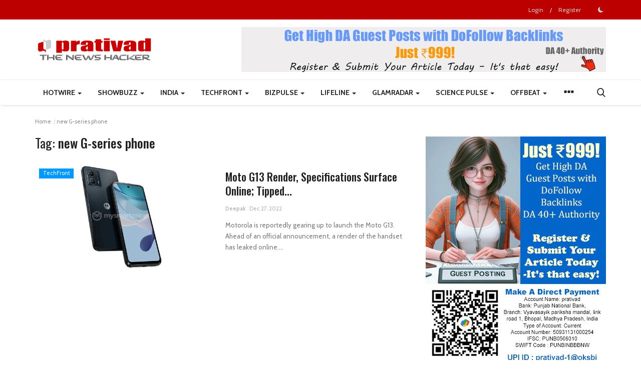

--- FILE ---
content_type: text/html; charset=UTF-8
request_url: https://news.prativad.com/tag/new-g-series-phone
body_size: 28988
content:
<!DOCTYPE html>
<html lang="en">
<head>
    <meta charset="utf-8">
    <meta http-equiv="X-UA-Compatible" content="IE=edge">
    <meta name="viewport" content="width=device-width, initial-scale=1">
    <title>new G-series phone - Prativad News</title>
    <meta name="description" content="Tag: new G-series phone"/>
    <meta name="keywords" content="Tag, new G-series phone"/>
    <meta name="author" content="prativad"/>
    <meta property="og:locale" content="en_US"/>
    <meta property="og:site_name" content="prativad"/>
    <meta property="og:image" content="https://news.prativad.com/uploads/logo/logo_675890e537f39.png"/>
    <meta property="og:image:width" content="240"/>
    <meta property="og:image:height" content="90"/>
    <meta property="og:type" content="website"/>
    <meta property="og:title" content="new G-series phone - Prativad News"/>
    <meta property="og:description" content="Tag: new G-series phone"/>
    <meta property="og:url" content="https://news.prativad.com/"/>
    <meta property="fb:app_id" content="https://www.facebook.com/profile.php?id=100064544718187"/>
    <meta name="twitter:card" content="summary_large_image"/>
    <meta name="twitter:site" content="@prativad"/>
    <meta name="twitter:title" content="new G-series phone - Prativad News"/>
    <meta name="twitter:description" content="Tag: new G-series phone"/>
    <link rel="shortcut icon" type="image/png" href="https://news.prativad.com/uploads/logo/logo_63f243ed7f3e2.png"/>
    <link rel="canonical" href="https://news.prativad.com/tag/new-g-series-phone"/>
    <link rel="alternate" href="https://news.prativad.com/tag/new-g-series-phone" hreflang="en-US"/>
    <link href="https://news.prativad.com/assets/vendor/font-icons/css/font-icon.min.css" rel="stylesheet"/>
    <link href="https://fonts.googleapis.com/css?family=Cabin:400,500,600,700&display=swap&subset=latin-ext,vietnamese" rel="stylesheet">
    <link href="https://fonts.googleapis.com/css?family=Oswald:300,400,500,600,700&display=swap&subset=cyrillic,cyrillic-ext,latin-ext,vietnamese" rel="stylesheet">    <link href="https://fonts.googleapis.com/css?family=Roboto+Condensed:300,400,700&display=swap&subset=cyrillic,cyrillic-ext,greek,greek-ext,latin-ext,vietnamese" rel="stylesheet">
    <link href="https://news.prativad.com/assets/vendor/bootstrap/css/bootstrap.min.css" rel="stylesheet"/>
    <link href="https://news.prativad.com/assets/css/style-1.9.min.css" rel="stylesheet"/>
    <link href="https://news.prativad.com/assets/css/plugins-1.9.css" rel="stylesheet"/>
    <script>var rtl = false;</script>
    <style>body {font-family: "Cabin", Helvetica, sans-serif  } .font-1,.post-content .post-summary {font-family: "Oswald", Helvetica, sans-serif}.font-text{font-family: "Roboto Condensed", Helvetica, sans-serif}.h1, .h2, .h3, .h4, .h5, .h6, h1, h2, h3, h4, h5, h6 {font-family: "Oswald", Helvetica, sans-serif}.section-mid-title .title {font-family: "Oswald", Helvetica, sans-serif}.section .section-content .title {font-family: "Oswald", Helvetica, sans-serif}.section .section-head .title {font-family: "Cabin", Helvetica, sans-serif}.sidebar-widget .widget-head .title {font-family: "Cabin", Helvetica, sans-serif}.post-content .post-text {font-family: "Roboto Condensed", Helvetica, sans-serif}  .top-bar,.news-ticker-title,.section .section-head .title,.sidebar-widget .widget-head,.section-mid-title .title, #comments .comment-section > .nav-tabs > .active > a,.reaction-num-votes, .modal-newsletter .btn {background-color: #bc0000} .section .section-head,.section-mid-title, .comment-section .nav-tabs {border-bottom: 2px solid #bc0000;} .post-content .post-summary h2 {font-family: "Roboto Condensed", Helvetica, sans-serif}
a:hover, a:focus, a:active, .navbar-inverse .navbar-nav > li > a:hover, .navbar-inverse .navbar-nav .dropdown-menu > li:hover > a, .navbar-inverse .navbar-nav .dropdown-menu > li:focus > a, .navbar-inverse .navbar-nav .dropdown-menu > li.active > a, .add-post-modal .item-icon i, .navbar-inverse .navbar-nav .open .dropdown-menu > li > a:focus, .navbar-inverse .navbar-nav .open .dropdown-menu > li > a:hover, .comment-lists li .btn-comment-reply, .comment-lists li .btn-comment-like, .f-random-list li .title a:hover, .link-forget, .captcha-refresh, .nav-footer li a:hover, .mobile-menu-social li a:hover, .mobile-menu-social li a:focus, .post-files .file button, .icon-newsletter, .btn-load-more:hover, .post-next-prev p span {color: #bc0000;}  .navbar-toggle, .navbar-inverse .navbar-toggle, .nav-payout-accounts > li.active > a, .nav-payout-accounts > li.active > a:focus, .nav-payout-accounts > li.active > a:hover, .nav-payout-accounts .active > a, .swal-button--danger, .sidebar-widget .tag-list li a:hover, .spinner > div, .search-form button {background-color: #bc0000 !important;}  .navbar-default .navbar-nav > .active > a::after, .navbar-default .navbar-nav > li > a:hover:after, .navbar-inverse .navbar-nav .active a::after, .poll .result .progress .progress-bar {background-color: #bc0000;}  .btn-custom {background-color: #bc0000;border-color: #bc0000;}  ::selection {background: #bc0000 !important;color: #fff;}  ::-moz-selection {background: #bc0000 !important;color: #fff;}  .navbar-inverse .navbar-nav > .active > a, .navbar-inverse .navbar-nav > .active > a:hover, .navbar-inverse .navbar-nav > .active > a:focus, .navbar-inverse .navbar-nav > .open > a, .navbar-inverse .navbar-nav > .open > a:hover, .navbar-inverse .navbar-nav > .open > a:focus {color: #bc0000 !important;background-color: transparent;}  .navbar-inverse .navbar-nav > li > a:focus, .navbar-inverse .navbar-nav > li > a:hover {background-color: transparent;color: #bc0000;}  .form-input:focus {border-color: #bc0000;outline: 0 none;}  .post-content .post-tags .tag-list li a:hover, .profile-buttons ul li a:hover {border-color: #bc0000;background-color: #bc0000;}  .auth-form-input:focus, .form-textarea:focus, .custom-checkbox:hover + label:before, .leave-reply .form-control:focus, .page-contact .form-control:focus, .comment-error {border-color: #bc0000;}  .custom-checkbox:checked + label:before {background: #bc0000;border-color: #bc0000;}  .comments .comments-title {border-bottom: 2px solid #bc0000;}  .comment-loader-container .loader, .sub-comment-loader-container .loader {border-top: 5px solid #bc0000;}  .newsletter .newsletter-button {background-color: #bc0000;border: 1px solid #bc0000;}  .post-author-meta a:hover, .post-item-no-image .caption-video-no-image .title a:hover, .comment-meta .comment-liked, .cookies-warning a {color: #bc0000 !important;}  .video-label, .filters .btn:focus:after, .filters .btn:hover:after, .filters .btn:active:after, .filters .active::after {background: #bc0000;}  .pagination .active a {border: 1px solid #bc0000 !important;background-color: #bc0000 !important;color: #fff !important;}  .pagination li a:hover, .pagination li a:focus, .pagination li a:active, .custom-checkbox input:checked + .checkbox-icon {background-color: #bc0000;border: 1px solid #bc0000;}  .search-form, .dropdown-more {border-top: 3px solid #bc0000;}.mobile-language-options li .selected, .mobile-language-options li a:hover {color: #bc0000;border: 1px solid #bc0000;}</style>        <script async src="https://pagead2.googlesyndication.com/pagead/js/adsbygoogle.js?client=ca-pub-9915944772107903"
     crossorigin="anonymous"></script>    <!-- HTML5 shim and Respond.js for IE8 support of HTML5 elements and media queries -->
    <!-- WARNING: Respond.js doesn't work if you view the page via file:// -->
    <!--[if lt IE 9]>
    <script src="https://oss.maxcdn.com/html5shiv/3.7.3/html5shiv.min.js"></script>
    <script src="https://oss.maxcdn.com/respond/1.4.2/respond.min.js"></script>
    <![endif]-->
    <script type="application/ld+json">[{
        "@context": "http://schema.org",
        "@type": "Organization",
        "url": "https://news.prativad.com/",
        "logo": {"@type": "ImageObject","width": 190,"height": 60,"url": "https://news.prativad.com/uploads/logo/logo_675890e537f39.png"},
        "sameAs": ["https://www.facebook.com/prativadcom-148875791824769","https://x.com/PrativadDigital","https://in.pinterest.com/prativad","https://www.linkedin.com/in/deepak-sharma-b6b84319/","https://t.me/@prativad","https://www.youtube.com/channel/UCzxTdOPSQ8IBmP8RG_U8TvA"]
    },
    {
        "@context": "http://schema.org",
        "@type": "WebSite",
        "url": "https://news.prativad.com/",
        "potentialAction": {
            "@type": "SearchAction",
            "target": "https://news.prativad.com/search?q={search_term_string}",
            "query-input": "required name=search_term_string"
        }
    }]
    </script>
</head>
<body>
<header id="header">
    <div class="top-bar">
    <div class="container">
        <div class="col-sm-12">
            <div class="row">
                <ul class="top-menu top-menu-left">
                                                                                                                                                                                                                                                                                                                                                                                                                                                                                                                                                                                                                                                                                                                                                                                                                                                                                                                                                                                                </ul>
                <ul class="top-menu top-menu-right">
                                                                                            <li class="top-li-auth">
                                <a href="#" data-toggle="modal" data-target="#modal-login" class="btn_open_login_modal">Login</a>
                                <span>/</span>
                                <a href="https://news.prativad.com/register">Register</a>
                            </li>
                                                                                    <li class="li-dark-mode-sw">
                        <form action="https://news.prativad.com/vr-switch-mode" method="post" accept-charset="utf-8">
<input type="hidden" name="639a1985c7309_csrf_token" value="d0fd19170e0abfa7993a5533891035c2" />                                                       
                                                    <button type="submit" name="dark_mode" value="1" class="btn-switch-mode">
                                <svg xmlns="http://www.w3.org/2000/svg" width="16" height="16" fill="currentColor" class="bi bi-moon-fill dark-mode-icon" viewBox="0 0 16 16">
                                    <path d="M6 .278a.768.768 0 0 1 .08.858 7.208 7.208 0 0 0-.878 3.46c0 4.021 3.278 7.277 7.318 7.277.527 0 1.04-.055 1.533-.16a.787.787 0 0 1 .81.316.733.733 0 0 1-.031.893A8.349 8.349 0 0 1 8.344 16C3.734 16 0 12.286 0 7.71 0 4.266 2.114 1.312 5.124.06A.752.752 0 0 1 6 .278z"/>
                                </svg>
                            </button>
                                                </form>                    </li>
                </ul>
            </div>
        </div>
    </div>
</div>
    <div class="logo-banner">
        <div class="container">
            <div class="col-sm-12">
                <div class="row">
                    <div class="left">
                        <a href="https://news.prativad.com/">
                            <img src="https://news.prativad.com/uploads/logo/logo_675890e537f39.png" alt="logo" class="logo" width="190" height="60">
                        </a>
                    </div>
                    <div class="right">
                        <div class="pull-right">
                            <!--Include banner-->
                                            <section class="col-sm-12 col-xs-12 bn-lg ">
                    <div class="row">
                        <a href="https://www.prativad.com/donation.php"><img src="https://news.prativad.com/uploads/blocks/block_692aaa55de66a.jpg" alt=""></a>                    </div>
                </section>
            

                        </div>
                    </div>
                </div>
            </div>
        </div><!--/.container-->
    </div><!--/.top-bar-->
    <nav class="navbar navbar-default main-menu megamenu">
    <div class="container">
        <div class="collapse navbar-collapse">
            <div class="row">
                <ul class="nav navbar-nav">
                                        
    <li class="dropdown megamenu-fw mega-li-1 ">
        <a href="https://news.prativad.com/Headlines-Hub" class="dropdown-toggle disabled" data-toggle="dropdown" role="button" aria-expanded="false">HotWire            <span class="caret"></span>
        </a>
        <!--Check if has posts-->
                    <ul class="dropdown-menu megamenu-content dropdown-top" role="menu" data-mega-ul="1">
                <li>
                    <div class="col-sm-12">
                        <div class="row">
                            <div class="sub-menu-right single-sub-menu">
                                <div class="row row-menu-right">
                                                                                <div class="col-sm-3 menu-post-item">
                                                                                                    <div class="post-item-image">
                                                        <a href="https://news.prativad.com/iran-appears-to-reopen-airspace-after-trump-says-killing-is-stopping">
                                                            
    
                                <img src="https://news.prativad.com/assets/img/img_bg_md.png" alt="bg" class="img-responsive img-bg" width="1" height="1"/>
            <div class="img-container">
                <img src="https://news.prativad.com/assets/img/img_bg_md.png" data-src="https://a57.foxnews.com/static.foxnews.com/foxnews.com/content/uploads/2026/01/931/523/iran-us-tensions-tehran-streets.jpg?ve=1&tl=1#" alt="Iran appears to reopen airspace after Trump says killing is &#039;stopping&#039;" class="lazyload img-cover" width="1" height="1"/>
            </div>
            
                                                        </a>
                                                    </div>
                                                                                                <h3 class="title">
                                                    <a href="https://news.prativad.com/iran-appears-to-reopen-airspace-after-trump-says-killing-is-stopping">
                                                        Iran appears to reopen airspace after Trump says...                                                    </a>
                                                </h3>
                                                <p class="post-meta">
                                                        <a href="https://news.prativad.com/profile/prativad">prativad</a>
    <span>Jan 15, 2026</span>
                                                </p>
                                            </div>
                                                                                    <div class="col-sm-3 menu-post-item">
                                                                                                    <div class="post-item-image">
                                                        <a href="https://news.prativad.com/armed-kurdish-fighters-try-to-breach-iran-border-as-regional-threat-grows-amid-protests-reports">
                                                            
    
                                <img src="https://news.prativad.com/assets/img/img_bg_md.png" alt="bg" class="img-responsive img-bg" width="1" height="1"/>
            <div class="img-container">
                <img src="https://news.prativad.com/assets/img/img_bg_md.png" data-src="https://a57.foxnews.com/static.foxnews.com/foxnews.com/content/uploads/2026/01/931/523/kurdistan-workers-party-fighter.jpg?ve=1&tl=1#" alt="Armed Kurdish fighters try to breach Iran border as regional threat grows amid protests: reports" class="lazyload img-cover" width="1" height="1"/>
            </div>
            
                                                        </a>
                                                    </div>
                                                                                                <h3 class="title">
                                                    <a href="https://news.prativad.com/armed-kurdish-fighters-try-to-breach-iran-border-as-regional-threat-grows-amid-protests-reports">
                                                        Armed Kurdish fighters try to breach Iran border...                                                    </a>
                                                </h3>
                                                <p class="post-meta">
                                                        <a href="https://news.prativad.com/profile/prativad">prativad</a>
    <span>Jan 15, 2026</span>
                                                </p>
                                            </div>
                                                                                    <div class="col-sm-3 menu-post-item">
                                                                                                    <div class="post-item-image">
                                                        <a href="https://news.prativad.com/japans-prime-minister-takaichi-plans-to-dissolve-parliament-and-call-early-election-to-strengthen-coalition">
                                                            
    
                                <img src="https://news.prativad.com/assets/img/img_bg_md.png" alt="bg" class="img-responsive img-bg" width="1" height="1"/>
            <div class="img-container">
                <img src="https://news.prativad.com/assets/img/img_bg_md.png" data-src="https://a57.foxnews.com/static.foxnews.com/foxnews.com/content/uploads/2025/10/931/523/new-japan-pm-sanae-takaichi.jpg?ve=1&tl=1#" alt="Japan&#039;s Prime Minister Takaichi plans to dissolve Parliament and call early election to strengthen coalition" class="lazyload img-cover" width="1" height="1"/>
            </div>
            
                                                        </a>
                                                    </div>
                                                                                                <h3 class="title">
                                                    <a href="https://news.prativad.com/japans-prime-minister-takaichi-plans-to-dissolve-parliament-and-call-early-election-to-strengthen-coalition">
                                                        Japan&#039;s Prime Minister Takaichi plans to dissolve...                                                    </a>
                                                </h3>
                                                <p class="post-meta">
                                                        <a href="https://news.prativad.com/profile/prativad">prativad</a>
    <span>Jan 15, 2026</span>
                                                </p>
                                            </div>
                                                                                    <div class="col-sm-3 menu-post-item">
                                                                                                    <div class="post-item-image">
                                                        <a href="https://news.prativad.com/us-hostages-in-iran-face-heightened-risk-as-protests-spread-experts-say-number-held-may-exceed-estimates">
                                                            
    
                                <img src="https://news.prativad.com/assets/img/img_bg_md.png" alt="bg" class="img-responsive img-bg" width="1" height="1"/>
            <div class="img-container">
                <img src="https://news.prativad.com/assets/img/img_bg_md.png" data-src="https://a57.foxnews.com/static.foxnews.com/foxnews.com/content/uploads/2025/06/931/523/evin-prison.jpg?ve=1&tl=1#" alt="US hostages in Iran face heightened risk as protests spread, experts say number held may exceed estimates" class="lazyload img-cover" width="1" height="1"/>
            </div>
            
                                                        </a>
                                                    </div>
                                                                                                <h3 class="title">
                                                    <a href="https://news.prativad.com/us-hostages-in-iran-face-heightened-risk-as-protests-spread-experts-say-number-held-may-exceed-estimates">
                                                        US hostages in Iran face heightened risk as protests...                                                    </a>
                                                </h3>
                                                <p class="post-meta">
                                                        <a href="https://news.prativad.com/profile/prativad">prativad</a>
    <span>Jan 12, 2026</span>
                                                </p>
                                            </div>
                                                                                    <div class="col-sm-3 menu-post-item">
                                                                                                    <div class="post-item-image">
                                                        <a href="https://news.prativad.com/as-trump-urges-deal-cuban-president-warns-that-the-country-will-defend-itself-to-the-last-drop-of-blood">
                                                            
    
                                <img src="https://news.prativad.com/assets/img/img_bg_md.png" alt="bg" class="img-responsive img-bg" width="1" height="1"/>
            <div class="img-container">
                <img src="https://news.prativad.com/assets/img/img_bg_md.png" data-src="https://a57.foxnews.com/static.foxnews.com/foxnews.com/content/uploads/2026/01/931/523/miguel-diaz-canel-cuba-president-july-2025.jpg?ve=1&tl=1#" alt="As Trump urges deal, Cuban president warns that the country will defend itself &#039;to the last drop of blood&#039;" class="lazyload img-cover" width="1" height="1"/>
            </div>
            
                                                        </a>
                                                    </div>
                                                                                                <h3 class="title">
                                                    <a href="https://news.prativad.com/as-trump-urges-deal-cuban-president-warns-that-the-country-will-defend-itself-to-the-last-drop-of-blood">
                                                        As Trump urges deal, Cuban president warns that...                                                    </a>
                                                </h3>
                                                <p class="post-meta">
                                                        <a href="https://news.prativad.com/profile/prativad">prativad</a>
    <span>Jan 12, 2026</span>
                                                </p>
                                            </div>
                                                                        </div>
                            </div>
                        </div>
                    </div>
                </li>
            </ul>
            </li>


    <li class="dropdown megamenu-fw mega-li-3 ">
        <a href="https://news.prativad.com/entertainment-3" class="dropdown-toggle disabled" data-toggle="dropdown" role="button" aria-expanded="false">ShowBuzz <span class="caret"></span></a>
        <!--Check if has posts-->
                    <ul class="dropdown-menu megamenu-content dropdown-top" role="menu" aria-expanded="true" data-mega-ul="3">
                <li>
                    <div class="sub-menu-left">
                        <ul class="nav-sub-categories">
                            <li data-category-filter="all" class="li-sub-category active">
                                <a href="https://news.prativad.com/entertainment-3">
                                    All                                </a>
                            </li>
                                                                    <li data-category-filter="Television-News-20" class="li-sub-category">
                                            <a href="https://news.prativad.com/entertainment-3/Television-News">
                                                Radio / Television                                            </a>
                                        </li>
                                                                            <li data-category-filter="entertainment-15" class="li-sub-category">
                                            <a href="https://news.prativad.com/entertainment-3/entertainment">
                                                Movies                                            </a>
                                        </li>
                                                                            <li data-category-filter="celebrity-16" class="li-sub-category">
                                            <a href="https://news.prativad.com/entertainment-3/celebrity">
                                                Celebrity                                            </a>
                                        </li>
                                                            </ul>
                    </div>

                    <div class="sub-menu-right">
                        <div class="sub-menu-inner filter-all active">
                            <div class="row row-menu-right">
                                <!--Posts-->
                                                                            <div class="col-sm-3 menu-post-item">
                                                                                                    <div class="post-item-image">
                                                        <a href="https://news.prativad.com/matt-damon-says-he-dropped-to-high-school-weight-for-epic-transformation-in-the-odyssey">
                                                            
    
                                <img src="https://news.prativad.com/assets/img/img_bg_md.png" alt="bg" class="img-responsive img-bg" width="1" height="1"/>
            <div class="img-container">
                <img src="https://news.prativad.com/assets/img/img_bg_md.png" data-src="https://a57.foxnews.com/static.foxnews.com/foxnews.com/content/uploads/2026/01/931/523/matt-damon-odyssey.png?ve=1&tl=1#" alt="Matt Damon says he dropped to ‘high school’ weight for epic transformation in ‘The Odyssey’" class="lazyload img-cover" width="1" height="1"/>
            </div>
            
                                                        </a>
                                                    </div>
                                                                                                <h3 class="title">
                                                    <a href="https://news.prativad.com/matt-damon-says-he-dropped-to-high-school-weight-for-epic-transformation-in-the-odyssey">Matt Damon says he dropped to ‘high school’ weight...</a>
                                                </h3>
                                                <p class="post-meta">
                                                        <a href="https://news.prativad.com/profile/prativad">prativad</a>
    <span>Jan 8, 2026</span>
                                                </p>
                                            </div>
                                                                                    <div class="col-sm-3 menu-post-item">
                                                                                                    <div class="post-item-image">
                                                        <a href="https://news.prativad.com/kate-middleton-hailed-as">
                                                            
    
                                <img src="https://news.prativad.com/assets/img/img_bg_md.png" alt="bg" class="img-responsive img-bg" width="1" height="1"/>
            <div class="img-container">
                <img src="https://news.prativad.com/assets/img/img_bg_md.png" data-src="https://static.foxnews.com/foxnews.com/content/uploads/2023/12/kate-middleton-christmas.gif?#" alt="Kate Middleton hailed as an &#039;eternal influencer,&#039; echoing Queen Elizabeth’s mystique: experts" class="lazyload img-cover" width="1" height="1"/>
            </div>
            
                                                        </a>
                                                    </div>
                                                                                                <h3 class="title">
                                                    <a href="https://news.prativad.com/kate-middleton-hailed-as">Kate Middleton hailed as an &#039;eternal influencer,&#039;...</a>
                                                </h3>
                                                <p class="post-meta">
                                                        <a href="https://news.prativad.com/profile/prativad">prativad</a>
    <span>Jan 1, 2026</span>
                                                </p>
                                            </div>
                                                                                    <div class="col-sm-3 menu-post-item">
                                                                                                    <div class="post-item-image">
                                                        <a href="https://news.prativad.com/nina-dobrev-flaunts-bikini-body-in-vacation-photos-celebrating-the-final-days-of-2025">
                                                            
    
                                <img src="https://news.prativad.com/assets/img/img_bg_md.png" alt="bg" class="img-responsive img-bg" width="1" height="1"/>
            <div class="img-container">
                <img src="https://news.prativad.com/assets/img/img_bg_md.png" data-src="https://a57.foxnews.com/static.foxnews.com/foxnews.com/content/uploads/2025/12/931/523/nina-dobrev-black-and-white.jpg?ve=1&tl=1#" alt="Nina Dobrev flaunts bikini body in vacation photos celebrating the &#039;final days of 2025&#039;" class="lazyload img-cover" width="1" height="1"/>
            </div>
            
                                                        </a>
                                                    </div>
                                                                                                <h3 class="title">
                                                    <a href="https://news.prativad.com/nina-dobrev-flaunts-bikini-body-in-vacation-photos-celebrating-the-final-days-of-2025">Nina Dobrev flaunts bikini body in vacation photos...</a>
                                                </h3>
                                                <p class="post-meta">
                                                        <a href="https://news.prativad.com/profile/prativad">prativad</a>
    <span>Jan 1, 2026</span>
                                                </p>
                                            </div>
                                                                                    <div class="col-sm-3 menu-post-item">
                                                                                                    <div class="post-item-image">
                                                        <a href="https://news.prativad.com/from-prince-andrew-to-megxile-the-biggest-royal-family-bombshells-of-2025">
                                                            
    
                                <img src="https://news.prativad.com/assets/img/img_bg_md.png" alt="bg" class="img-responsive img-bg" width="1" height="1"/>
            <div class="img-container">
                <img src="https://news.prativad.com/assets/img/img_bg_md.png" data-src="https://a57.foxnews.com/static.foxnews.com/foxnews.com/content/uploads/2025/12/931/523/ex-prince-andrew-meghan-markle-2025.jpg?ve=1&tl=1#" alt="From Prince Andrew to ‘Megxile’: The biggest royal family bombshells of 2025" class="lazyload img-cover" width="1" height="1"/>
            </div>
            
                                                        </a>
                                                    </div>
                                                                                                <h3 class="title">
                                                    <a href="https://news.prativad.com/from-prince-andrew-to-megxile-the-biggest-royal-family-bombshells-of-2025">From Prince Andrew to ‘Megxile’: The biggest...</a>
                                                </h3>
                                                <p class="post-meta">
                                                        <a href="https://news.prativad.com/profile/prativad">prativad</a>
    <span>Dec 26, 2025</span>
                                                </p>
                                            </div>
                                                                    </div>
                        </div>


                                                            <div class="sub-menu-inner filter-Television-News-20">
                                        <div class="row row-menu-right">
                                                                                                                                                        <div class="col-sm-3 menu-post-item">
                                                                                                                            <div class="post-item-image post-item-image-mn">
                                                                    <a href="https://news.prativad.com/bigg-boss-18-promo-chulbul-pandey-salman-khan-and-singham-ajay-devgn-come-together-to-promote-singham-again-with-swag">
                                                                        
    
                                <img src="https://news.prativad.com/assets/img/img_bg_md.png" alt="bg" class="img-responsive img-bg" width="1" height="1"/>
            <div class="img-container">
                <img src="https://news.prativad.com/assets/img/img_bg_md.png" data-src="https://cdn.bollywoodbubble.com/wp-content/uploads/2024/10/Bigg-Boss-18-promo_-Chulbul-Pandey-Salman-Khan-and-Singham-Ajay-Devgn-come-together-to-promote-Singham-Again-with-swag.jpg" alt="Bigg Boss 18 promo: Salman Khan and Ajay Devgn collaborate to promote Singham as &quot;Chulbul Pandey&quot; Once more, swag" class="lazyload img-cover" width="1" height="1"/>
            </div>
            
                                                                    </a>
                                                                </div>
                                                                                                                        <h3 class="title">
                                                                <a href="https://news.prativad.com/bigg-boss-18-promo-chulbul-pandey-salman-khan-and-singham-ajay-devgn-come-together-to-promote-singham-again-with-swag">Bigg Boss 18 promo: Salman Khan and Ajay Devgn...</a>
                                                            </h3>
                                                            <p class="post-meta">
                                                                    <a href="https://news.prativad.com/profile/prativad">prativad</a>
    <span>Oct 27, 2024</span>
                                                            </p>
                                                        </div>
                                                                                                                                                                <div class="col-sm-3 menu-post-item">
                                                                                                                            <div class="post-item-image post-item-image-mn">
                                                                    <a href="https://news.prativad.com/shivangi-joshi-goes-tropical-as-she-welcomes-her-birthday-month">
                                                                        
    
                                <img src="https://news.prativad.com/assets/img/img_bg_md.png" alt="bg" class="img-responsive img-bg" width="1" height="1"/>
            <div class="img-container">
                <img src="https://news.prativad.com/assets/img/img_bg_md.png" data-src="https://media.assettype.com/freepressjournal/2024-05/a52bd517-d876-4d89-9315-4c0d6426f81f/IMG_8135.jpeg?#" alt="Shivangi Joshi Goes Tropical As She Welcomes Her Birthday Month" class="lazyload img-cover" width="1" height="1"/>
            </div>
            
                                                                    </a>
                                                                </div>
                                                                                                                        <h3 class="title">
                                                                <a href="https://news.prativad.com/shivangi-joshi-goes-tropical-as-she-welcomes-her-birthday-month">Shivangi Joshi Goes Tropical As She Welcomes...</a>
                                                            </h3>
                                                            <p class="post-meta">
                                                                    <a href="https://news.prativad.com/profile/prativad">prativad</a>
    <span>May 1, 2024</span>
                                                            </p>
                                                        </div>
                                                                                                                                                                <div class="col-sm-3 menu-post-item">
                                                                                                                            <div class="post-item-image post-item-image-mn">
                                                                    <a href="https://news.prativad.com/anupam-kher-to-host-new-india-focused-show-on-rt-starting-march-11">
                                                                        
    
                                <img src="https://news.prativad.com/assets/img/img_bg_md.png" alt="bg" class="img-responsive img-bg" width="1" height="1"/>
            <div class="img-container">
                <img src="https://news.prativad.com/assets/img/img_bg_md.png" data-src="https://www.newsvoir.com/images/article/image1/27697_Lets-Talk-Bharat.jpg" alt="Anupam Kher to Host New, India-focused Show on RT Starting March 11" class="lazyload img-cover" width="1" height="1"/>
            </div>
            
                                                                    </a>
                                                                </div>
                                                                                                                        <h3 class="title">
                                                                <a href="https://news.prativad.com/anupam-kher-to-host-new-india-focused-show-on-rt-starting-march-11">Anupam Kher to Host New, India-focused Show on...</a>
                                                            </h3>
                                                            <p class="post-meta">
                                                                    <a href="https://news.prativad.com/profile/newsvoir">news voir</a>
    <span>Mar 28, 2024</span>
                                                            </p>
                                                        </div>
                                                                                                                                                                <div class="col-sm-3 menu-post-item">
                                                                                                                            <div class="post-item-image post-item-image-mn">
                                                                    <a href="https://news.prativad.com/red-fms-marathi-film-festival-returns-to-pune-for-its-5th-edition">
                                                                        
    
                                <img src="https://news.prativad.com/assets/img/img_bg_md.png" alt="bg" class="img-responsive img-bg" width="1" height="1"/>
            <div class="img-container">
                <img src="https://news.prativad.com/assets/img/img_bg_md.png" data-src="https://www.newsvoir.com/images/article/image1/27612_Red-FM-Edition.jpg" alt="Red FM&#039;s Marathi Film Festival Returns to Pune for its 5th Edition" class="lazyload img-cover" width="1" height="1"/>
            </div>
            
                                                                    </a>
                                                                </div>
                                                                                                                        <h3 class="title">
                                                                <a href="https://news.prativad.com/red-fms-marathi-film-festival-returns-to-pune-for-its-5th-edition">Red FM&#039;s Marathi Film Festival Returns to Pune...</a>
                                                            </h3>
                                                            <p class="post-meta">
                                                                    <a href="https://news.prativad.com/profile/newsvoir">news voir</a>
    <span>Mar 8, 2024</span>
                                                            </p>
                                                        </div>
                                                                                                                                                                                                                                                                                                                                                                                                                    </div>
                                    </div>
                                                                    <div class="sub-menu-inner filter-entertainment-15">
                                        <div class="row row-menu-right">
                                                                                                                                                        <div class="col-sm-3 menu-post-item">
                                                                                                                            <div class="post-item-image post-item-image-mn">
                                                                    <a href="https://news.prativad.com/manish-malhotras-gustaakh-ishq-movie-review-naseeruddin-shah-stole-the-limelight-along-with-vijay-varma-fatima-sana-shaikh-sharib-hashmi-in-this-intoxicatingly-beautiful-film">
                                                                        
    
                                <img src="https://news.prativad.com/assets/img/img_bg_md.png" alt="bg" class="img-responsive img-bg" width="1" height="1"/>
            <div class="img-container">
                <img src="https://news.prativad.com/assets/img/img_bg_md.png" data-src="https://images.firstpost.com/uploads/2025/11/IMG_6724-2-2025-11-279134b0f4d12014ecadffe46f7ce83d.jpeg?#" alt="Manish Malhotra&#039;s ‘Gustaakh Ishq’ Movie Review: Naseeruddin Shah stole the limelight along with Vijay Varma, Fatima Sana Shaikh &amp; Sharib Hashmi in this intoxicatingly beautiful film" class="lazyload img-cover" width="1" height="1"/>
            </div>
            
                                                                    </a>
                                                                </div>
                                                                                                                        <h3 class="title">
                                                                <a href="https://news.prativad.com/manish-malhotras-gustaakh-ishq-movie-review-naseeruddin-shah-stole-the-limelight-along-with-vijay-varma-fatima-sana-shaikh-sharib-hashmi-in-this-intoxicatingly-beautiful-film">Manish Malhotra&#039;s ‘Gustaakh Ishq’ Movie Review:...</a>
                                                            </h3>
                                                            <p class="post-meta">
                                                                    <a href="https://news.prativad.com/profile/prativad">prativad</a>
    <span>Nov 29, 2025</span>
                                                            </p>
                                                        </div>
                                                                                                                                                                <div class="col-sm-3 menu-post-item">
                                                                                                                            <div class="post-item-image post-item-image-mn">
                                                                    <a href="https://news.prativad.com/dhanush-stop-normalising-violence-toxic-masculinity">
                                                                        
    
                                <img src="https://news.prativad.com/assets/img/img_bg_md.png" alt="bg" class="img-responsive img-bg" width="1" height="1"/>
            <div class="img-container">
                <img src="https://news.prativad.com/assets/img/img_bg_md.png" data-src="https://images.firstpost.com/uploads/2025/11/IMG_6733-2025-11-074572341012be93148095b281e98c41.jpeg?#" alt="Dhanush &amp; Kriti Sanon’s ‘Tere Ishk Mein’ Movie Review: Noisy love story; STOP normalising violence &amp; toxic masculinity" class="lazyload img-cover" width="1" height="1"/>
            </div>
            
                                                                    </a>
                                                                </div>
                                                                                                                        <h3 class="title">
                                                                <a href="https://news.prativad.com/dhanush-stop-normalising-violence-toxic-masculinity">Dhanush &amp; Kriti Sanon’s ‘Tere Ishk Mein’ Movie...</a>
                                                            </h3>
                                                            <p class="post-meta">
                                                                    <a href="https://news.prativad.com/profile/prativad">prativad</a>
    <span>Nov 29, 2025</span>
                                                            </p>
                                                        </div>
                                                                                                                                                                <div class="col-sm-3 menu-post-item">
                                                                                                                            <div class="post-item-image post-item-image-mn">
                                                                    <a href="https://news.prativad.com/saiyaara-beats-lifetime-collections-of-kesari-chapter-2-sky-force-housefull-5-akshay-kumar-says-havent-seen-the-film-but">
                                                                        
    
                                <img src="https://news.prativad.com/assets/img/img_bg_md.png" alt="bg" class="img-responsive img-bg" width="1" height="1"/>
            <div class="img-container">
                <img src="https://news.prativad.com/assets/img/img_bg_md.png" data-src="https://images.firstpost.com/uploads/2025/07/aksha-1-1-2025-07-1ff0ecbe08aa4bf2c386cc91def4591d.jpg?#" alt="&quot;Saiyaara&quot; Soars Past Box Office Records, Akshay Kumar Praises Newcomers&#039; Success" class="lazyload img-cover" width="1" height="1"/>
            </div>
            
                                                                    </a>
                                                                </div>
                                                                                                                        <h3 class="title">
                                                                <a href="https://news.prativad.com/saiyaara-beats-lifetime-collections-of-kesari-chapter-2-sky-force-housefull-5-akshay-kumar-says-havent-seen-the-film-but">&quot;Saiyaara&quot; Soars Past Box Office Records, Akshay...</a>
                                                            </h3>
                                                            <p class="post-meta">
                                                                    <a href="https://news.prativad.com/profile/prativad">prativad</a>
    <span>Jul 27, 2025</span>
                                                            </p>
                                                        </div>
                                                                                                                                                                <div class="col-sm-3 menu-post-item">
                                                                                                                            <div class="post-item-image post-item-image-mn">
                                                                    <a href="https://news.prativad.com/Sitare-Zameen-Par">
                                                                        
    
                                <img src="https://news.prativad.com/assets/img/img_bg_md.png" data-src="https://news.prativad.com/uploads/images/2025/06/image_380x226_6855158e66e84.jpg" alt="Review: “Sitare Zameen Par” – Aamir Khan Delivers a Heartfelt, Impactful Comeback" class="lazyload img-responsive img-post" width="1" height="1"/>
            
                                                                    </a>
                                                                </div>
                                                                                                                        <h3 class="title">
                                                                <a href="https://news.prativad.com/Sitare-Zameen-Par">Review: “Sitare Zameen Par” – Aamir Khan Delivers...</a>
                                                            </h3>
                                                            <p class="post-meta">
                                                                    <a href="https://news.prativad.com/profile/prativad">prativad</a>
    <span>Jun 20, 2025</span>
                                                            </p>
                                                        </div>
                                                                                                                                                                                                                                                                                                                                                                                                                    </div>
                                    </div>
                                                                    <div class="sub-menu-inner filter-celebrity-16">
                                        <div class="row row-menu-right">
                                                                                                                                                        <div class="col-sm-3 menu-post-item">
                                                                                                                            <div class="post-item-image post-item-image-mn">
                                                                    <a href="https://news.prativad.com/carly-pearce-confesses-she-instantly-regretted-marrying-michael-ray-before-quick-divorce">
                                                                        
    
                                <img src="https://news.prativad.com/assets/img/img_bg_md.png" alt="bg" class="img-responsive img-bg" width="1" height="1"/>
            <div class="img-container">
                <img src="https://news.prativad.com/assets/img/img_bg_md.png" data-src="https://a57.foxnews.com/static.foxnews.com/foxnews.com/content/uploads/2025/08/931/523/michael-ray-carly-pearce-divorce.jpg?ve=1&tl=1#" alt="Before a speedy divorce, Carly Pearce admits she immediately regretted marrying Michael Ray." class="lazyload img-cover" width="1" height="1"/>
            </div>
            
                                                                    </a>
                                                                </div>
                                                                                                                        <h3 class="title">
                                                                <a href="https://news.prativad.com/carly-pearce-confesses-she-instantly-regretted-marrying-michael-ray-before-quick-divorce">Before a speedy divorce, Carly Pearce admits...</a>
                                                            </h3>
                                                            <p class="post-meta">
                                                                    <a href="https://news.prativad.com/profile/prativad">prativad</a>
    <span>Aug 28, 2025</span>
                                                            </p>
                                                        </div>
                                                                                                                                                                <div class="col-sm-3 menu-post-item">
                                                                                                                            <div class="post-item-image post-item-image-mn">
                                                                    <a href="https://news.prativad.com/Jennifer-Lopezs-Skirt-Drops">
                                                                        
    
                                <img src="https://news.prativad.com/assets/img/img_bg_md.png" data-src="https://news.prativad.com/uploads/images/2025/07/image_380x226_688b02ec3b512.jpg" alt="Jennifer Lopez&#039;s Skirt Drops Mid-Performance in Warsaw; J.Lo Handles it Like a Pro" class="lazyload img-responsive img-post" width="1" height="1"/>
            
                                                                    </a>
                                                                </div>
                                                                                                                        <h3 class="title">
                                                                <a href="https://news.prativad.com/Jennifer-Lopezs-Skirt-Drops">Jennifer Lopez&#039;s Skirt Drops Mid-Performance...</a>
                                                            </h3>
                                                            <p class="post-meta">
                                                                    <a href="https://news.prativad.com/profile/prativad">prativad</a>
    <span>Jul 31, 2025</span>
                                                            </p>
                                                        </div>
                                                                                                                                                                <div class="col-sm-3 menu-post-item">
                                                                                                                            <div class="post-item-image post-item-image-mn">
                                                                    <a href="https://news.prativad.com/justin-and-hailey-bieber-share-sweet-moments-on-bae-cation-with-baby-jack">
                                                                        
    
                                <img src="https://news.prativad.com/assets/img/img_bg_md.png" data-src="https://news.prativad.com/uploads/images/2025/07/image_380x226_68721d3d3629e.jpg" alt="Justin and Hailey Bieber Share Sweet Moments on &quot;Bae-cation&quot; with Baby Jack" class="lazyload img-responsive img-post" width="1" height="1"/>
            
                                                                    </a>
                                                                </div>
                                                                                                                        <h3 class="title">
                                                                <a href="https://news.prativad.com/justin-and-hailey-bieber-share-sweet-moments-on-bae-cation-with-baby-jack">Justin and Hailey Bieber Share Sweet Moments...</a>
                                                            </h3>
                                                            <p class="post-meta">
                                                                    <a href="https://news.prativad.com/profile/prativad">prativad</a>
    <span>Jul 12, 2025</span>
                                                            </p>
                                                        </div>
                                                                                                                                                                <div class="col-sm-3 menu-post-item">
                                                                                                                            <div class="post-item-image post-item-image-mn">
                                                                    <a href="https://news.prativad.com/why-halle-berry-felt-somewhat-shy-while-filming-the-flintstones">
                                                                        
    
                                <img src="https://news.prativad.com/assets/img/img_bg_md.png" data-src="https://news.prativad.com/uploads/images/2025/07/image_380x226_686ea43e8ed5f.jpg" alt="Why Halle Berry Felt &#039;Somewhat Shy&#039; While Filming The Flintstones" class="lazyload img-responsive img-post" width="1" height="1"/>
            
                                                                    </a>
                                                                </div>
                                                                                                                        <h3 class="title">
                                                                <a href="https://news.prativad.com/why-halle-berry-felt-somewhat-shy-while-filming-the-flintstones">Why Halle Berry Felt &#039;Somewhat Shy&#039; While Filming...</a>
                                                            </h3>
                                                            <p class="post-meta">
                                                                    <a href="https://news.prativad.com/profile/prativad">prativad</a>
    <span>Jul 9, 2025</span>
                                                            </p>
                                                        </div>
                                                                                                                                                                                                                                                                                                                                                                                                                    </div>
                                    </div>
                                

                    </div>
                </li>
            </ul>
            </li>
    <li class="dropdown megamenu-fw mega-li-12 ">
        <a href="https://news.prativad.com/india-news" class="dropdown-toggle disabled" data-toggle="dropdown" role="button" aria-expanded="false">India <span class="caret"></span></a>
        <!--Check if has posts-->
                    <ul class="dropdown-menu megamenu-content dropdown-top" role="menu" aria-expanded="true" data-mega-ul="12">
                <li>
                    <div class="sub-menu-left">
                        <ul class="nav-sub-categories">
                            <li data-category-filter="all" class="li-sub-category active">
                                <a href="https://news.prativad.com/india-news">
                                    All                                </a>
                            </li>
                                                                    <li data-category-filter="Madhya-Pradesh-23" class="li-sub-category">
                                            <a href="https://news.prativad.com/india-news/Madhya-Pradesh">
                                                Madhya Pradesh                                            </a>
                                        </li>
                                                                            <li data-category-filter="Chhattisgarh-24" class="li-sub-category">
                                            <a href="https://news.prativad.com/india-news/Chhattisgarh">
                                                Chhattisgarh                                            </a>
                                        </li>
                                                            </ul>
                    </div>

                    <div class="sub-menu-right">
                        <div class="sub-menu-inner filter-all active">
                            <div class="row row-menu-right">
                                <!--Posts-->
                                                                            <div class="col-sm-3 menu-post-item">
                                                                                                    <div class="post-item-image">
                                                        <a href="https://news.prativad.com/cm-dr-yadav-enjoys-morning-tea-with-residents-of-ujjain">
                                                            
    
                                <img src="https://news.prativad.com/assets/img/img_bg_md.png" alt="bg" class="img-responsive img-bg" width="1" height="1"/>
            <div class="img-container">
                <img src="https://news.prativad.com/assets/img/img_bg_md.png" data-src="https://mpinfo.org/mpinfonew/NewsImages/Bhopal/Thursday, January 15, 2026/T1-150126032533113.jpg" alt="CM Dr. Yadav Enjoys Morning Tea with Residents of Ujjain" class="lazyload img-cover" width="1" height="1"/>
            </div>
            
                                                        </a>
                                                    </div>
                                                                                                <h3 class="title">
                                                    <a href="https://news.prativad.com/cm-dr-yadav-enjoys-morning-tea-with-residents-of-ujjain">CM Dr. Yadav Enjoys Morning Tea with Residents...</a>
                                                </h3>
                                                <p class="post-meta">
                                                        <a href="https://news.prativad.com/profile/prativad">prativad</a>
    <span>Jan 15, 2026</span>
                                                </p>
                                            </div>
                                                                                    <div class="col-sm-3 menu-post-item">
                                                                                                    <div class="post-item-image">
                                                        <a href="https://news.prativad.com/state-government-positions-ai">
                                                            
    
                                <img src="https://news.prativad.com/assets/img/img_bg_md.png" alt="bg" class="img-responsive img-bg" width="1" height="1"/>
            <div class="img-container">
                <img src="https://news.prativad.com/assets/img/img_bg_md.png" data-src="https://mpinfo.org/mpinfonew/NewsImages/Bhopal/Thursday, January 15, 2026/T1-150126064804113.jpg" alt="State Government positions AI as cornerstone of Citizen-Centric, transparent and efficient governance : CM Dr. Mohan Yadav" class="lazyload img-cover" width="1" height="1"/>
            </div>
            
                                                        </a>
                                                    </div>
                                                                                                <h3 class="title">
                                                    <a href="https://news.prativad.com/state-government-positions-ai">State Government positions AI as cornerstone...</a>
                                                </h3>
                                                <p class="post-meta">
                                                        <a href="https://news.prativad.com/profile/prativad">prativad</a>
    <span>Jan 15, 2026</span>
                                                </p>
                                            </div>
                                                                                    <div class="col-sm-3 menu-post-item">
                                                                                                    <div class="post-item-image">
                                                        <a href="https://news.prativad.com/bhopal-literature-festival-2025-concludes-orchha-kalam-launch-dastaan-shankar">
                                                            
    
                                <img src="https://news.prativad.com/assets/img/img_bg_md.png" data-src="https://news.prativad.com/uploads/images/2026/01/image_380x226_6963b7d49b644.jpg" alt="Last Day of the Knowledge Kumbh: Large Crowds, Festival Concludes with a Promise to Return Next Year" class="lazyload img-responsive img-post" width="1" height="1"/>
            
                                                        </a>
                                                    </div>
                                                                                                <h3 class="title">
                                                    <a href="https://news.prativad.com/bhopal-literature-festival-2025-concludes-orchha-kalam-launch-dastaan-shankar">Last Day of the Knowledge Kumbh: Large Crowds,...</a>
                                                </h3>
                                                <p class="post-meta">
                                                        <a href="https://news.prativad.com/profile/pankaj-sharma">Pankaj Sharma</a>
    <span>Jan 11, 2026</span>
                                                </p>
                                            </div>
                                                                                    <div class="col-sm-3 menu-post-item">
                                                                                                    <div class="post-item-image">
                                                        <a href="https://news.prativad.com/bhopal-set-to-celebrate-ideas-literature-and-art">
                                                            
    
                                <img src="https://news.prativad.com/assets/img/img_bg_md.png" data-src="https://news.prativad.com/uploads/images/2026/01/image_380x226_695e75cb2b33c.jpg" alt="Bhopal Set to Celebrate Ideas, Literature and Art" class="lazyload img-responsive img-post" width="1" height="1"/>
            
                                                        </a>
                                                    </div>
                                                                                                <h3 class="title">
                                                    <a href="https://news.prativad.com/bhopal-set-to-celebrate-ideas-literature-and-art">Bhopal Set to Celebrate Ideas, Literature and...</a>
                                                </h3>
                                                <p class="post-meta">
                                                        <a href="https://news.prativad.com/profile/prativad">prativad</a>
    <span>Jan 7, 2026</span>
                                                </p>
                                            </div>
                                                                    </div>
                        </div>


                                                            <div class="sub-menu-inner filter-Madhya-Pradesh-23">
                                        <div class="row row-menu-right">
                                                                                                                                                        <div class="col-sm-3 menu-post-item">
                                                                                                                            <div class="post-item-image post-item-image-mn">
                                                                    <a href="https://news.prativad.com/cm-dr-yadav-enjoys-morning-tea-with-residents-of-ujjain">
                                                                        
    
                                <img src="https://news.prativad.com/assets/img/img_bg_md.png" alt="bg" class="img-responsive img-bg" width="1" height="1"/>
            <div class="img-container">
                <img src="https://news.prativad.com/assets/img/img_bg_md.png" data-src="https://mpinfo.org/mpinfonew/NewsImages/Bhopal/Thursday, January 15, 2026/T1-150126032533113.jpg" alt="CM Dr. Yadav Enjoys Morning Tea with Residents of Ujjain" class="lazyload img-cover" width="1" height="1"/>
            </div>
            
                                                                    </a>
                                                                </div>
                                                                                                                        <h3 class="title">
                                                                <a href="https://news.prativad.com/cm-dr-yadav-enjoys-morning-tea-with-residents-of-ujjain">CM Dr. Yadav Enjoys Morning Tea with Residents...</a>
                                                            </h3>
                                                            <p class="post-meta">
                                                                    <a href="https://news.prativad.com/profile/prativad">prativad</a>
    <span>Jan 15, 2026</span>
                                                            </p>
                                                        </div>
                                                                                                                                                                <div class="col-sm-3 menu-post-item">
                                                                                                                            <div class="post-item-image post-item-image-mn">
                                                                    <a href="https://news.prativad.com/state-government-positions-ai">
                                                                        
    
                                <img src="https://news.prativad.com/assets/img/img_bg_md.png" alt="bg" class="img-responsive img-bg" width="1" height="1"/>
            <div class="img-container">
                <img src="https://news.prativad.com/assets/img/img_bg_md.png" data-src="https://mpinfo.org/mpinfonew/NewsImages/Bhopal/Thursday, January 15, 2026/T1-150126064804113.jpg" alt="State Government positions AI as cornerstone of Citizen-Centric, transparent and efficient governance : CM Dr. Mohan Yadav" class="lazyload img-cover" width="1" height="1"/>
            </div>
            
                                                                    </a>
                                                                </div>
                                                                                                                        <h3 class="title">
                                                                <a href="https://news.prativad.com/state-government-positions-ai">State Government positions AI as cornerstone...</a>
                                                            </h3>
                                                            <p class="post-meta">
                                                                    <a href="https://news.prativad.com/profile/prativad">prativad</a>
    <span>Jan 15, 2026</span>
                                                            </p>
                                                        </div>
                                                                                                                                                                <div class="col-sm-3 menu-post-item">
                                                                                                                            <div class="post-item-image post-item-image-mn">
                                                                    <a href="https://news.prativad.com/bhopal-literature-festival-2025-concludes-orchha-kalam-launch-dastaan-shankar">
                                                                        
    
                                <img src="https://news.prativad.com/assets/img/img_bg_md.png" data-src="https://news.prativad.com/uploads/images/2026/01/image_380x226_6963b7d49b644.jpg" alt="Last Day of the Knowledge Kumbh: Large Crowds, Festival Concludes with a Promise to Return Next Year" class="lazyload img-responsive img-post" width="1" height="1"/>
            
                                                                    </a>
                                                                </div>
                                                                                                                        <h3 class="title">
                                                                <a href="https://news.prativad.com/bhopal-literature-festival-2025-concludes-orchha-kalam-launch-dastaan-shankar">Last Day of the Knowledge Kumbh: Large Crowds,...</a>
                                                            </h3>
                                                            <p class="post-meta">
                                                                    <a href="https://news.prativad.com/profile/pankaj-sharma">Pankaj Sharma</a>
    <span>Jan 11, 2026</span>
                                                            </p>
                                                        </div>
                                                                                                                                                                <div class="col-sm-3 menu-post-item">
                                                                                                                            <div class="post-item-image post-item-image-mn">
                                                                    <a href="https://news.prativad.com/bhopal-set-to-celebrate-ideas-literature-and-art">
                                                                        
    
                                <img src="https://news.prativad.com/assets/img/img_bg_md.png" data-src="https://news.prativad.com/uploads/images/2026/01/image_380x226_695e75cb2b33c.jpg" alt="Bhopal Set to Celebrate Ideas, Literature and Art" class="lazyload img-responsive img-post" width="1" height="1"/>
            
                                                                    </a>
                                                                </div>
                                                                                                                        <h3 class="title">
                                                                <a href="https://news.prativad.com/bhopal-set-to-celebrate-ideas-literature-and-art">Bhopal Set to Celebrate Ideas, Literature and...</a>
                                                            </h3>
                                                            <p class="post-meta">
                                                                    <a href="https://news.prativad.com/profile/prativad">prativad</a>
    <span>Jan 7, 2026</span>
                                                            </p>
                                                        </div>
                                                                                                                                                                                                                                                                                                                                                                                                                    </div>
                                    </div>
                                                                    <div class="sub-menu-inner filter-Chhattisgarh-24">
                                        <div class="row row-menu-right">
                                                                                                                                                        <div class="col-sm-3 menu-post-item">
                                                                                                                            <div class="post-item-image post-item-image-mn">
                                                                    <a href="https://news.prativad.com/ramkrishna-care-hospitals-participates-in-the-great-chhattisgarh-run-2025">
                                                                        
    
                                <img src="https://news.prativad.com/assets/img/img_bg_md.png" data-src="https://news.prativad.com/uploads/images/2025/12/image_380x226_69354b2f2c42e.jpg" alt="Ramkrishna CARE Hospitals Participates in The Great Chhattisgarh Run 2025" class="lazyload img-responsive img-post" width="1" height="1"/>
            
                                                                    </a>
                                                                </div>
                                                                                                                        <h3 class="title">
                                                                <a href="https://news.prativad.com/ramkrishna-care-hospitals-participates-in-the-great-chhattisgarh-run-2025">Ramkrishna CARE Hospitals Participates in The...</a>
                                                            </h3>
                                                            <p class="post-meta">
                                                                    <a href="https://news.prativad.com/profile/prativad">prativad</a>
    <span>Dec 7, 2025</span>
                                                            </p>
                                                        </div>
                                                                                                                                                                <div class="col-sm-3 menu-post-item">
                                                                                                                            <div class="post-item-image post-item-image-mn">
                                                                    <a href="https://news.prativad.com/chief-minister-dr-yadav-to-inaugurate-the-31st-national-childrens-science-congress">
                                                                        
    
                                <img src="https://news.prativad.com/assets/img/img_bg_md.png" alt="bg" class="img-responsive img-bg" width="1" height="1"/>
            <div class="img-container">
                <img src="https://news.prativad.com/assets/img/img_bg_md.png" data-src="https://www.prativad.com/images/news/5948.jpg" alt="Raipur : Chief Minister Praises Lieutenant Nursing Officer Veena Sahu and Aditya Singh for Their Dedication to National Service" class="lazyload img-cover" width="1" height="1"/>
            </div>
            
                                                                    </a>
                                                                </div>
                                                                                                                        <h3 class="title">
                                                                <a href="https://news.prativad.com/chief-minister-dr-yadav-to-inaugurate-the-31st-national-childrens-science-congress">Raipur : Chief Minister Praises Lieutenant Nursing...</a>
                                                            </h3>
                                                            <p class="post-meta">
                                                                    <a href="https://news.prativad.com/profile/prativad">prativad</a>
    <span>Jan 3, 2025</span>
                                                            </p>
                                                        </div>
                                                                                                                                                                <div class="col-sm-3 menu-post-item">
                                                                                                                            <div class="post-item-image post-item-image-mn">
                                                                    <a href="https://news.prativad.com/56th-tiger-reserve-of-the-country-notified-in-chhattisgarh">
                                                                        
    
                                <img src="https://news.prativad.com/assets/img/img_bg_md.png" alt="bg" class="img-responsive img-bg" width="1" height="1"/>
            <div class="img-container">
                <img src="https://news.prativad.com/assets/img/img_bg_md.png" data-src="https://www.prativad.com/images/news/5789.jpg" alt="56th Tiger Reserve of the country notified in Chhattisgarh" class="lazyload img-cover" width="1" height="1"/>
            </div>
            
                                                                    </a>
                                                                </div>
                                                                                                                        <h3 class="title">
                                                                <a href="https://news.prativad.com/56th-tiger-reserve-of-the-country-notified-in-chhattisgarh">56th Tiger Reserve of the country notified in...</a>
                                                            </h3>
                                                            <p class="post-meta">
                                                                    <a href="https://news.prativad.com/profile/prativad">prativad</a>
    <span>Nov 19, 2024</span>
                                                            </p>
                                                        </div>
                                                                                                                                                                <div class="col-sm-3 menu-post-item">
                                                                                                                            <div class="post-item-image post-item-image-mn">
                                                                    <a href="https://news.prativad.com/armed-forces-ceremony-the-strength-of-the-indian-army-and-the-valor-of-our-soldiers-fill-us-with-pride-and-excitement-chief-minister-vishnudev-sai">
                                                                        
    
                                <img src="https://news.prativad.com/assets/img/img_bg_md.png" alt="bg" class="img-responsive img-bg" width="1" height="1"/>
            <div class="img-container">
                <img src="https://news.prativad.com/assets/img/img_bg_md.png" data-src="https://news.prativad.com/uploads/images/2024/10/img_67018e059ae2f2-80129818-92102315.gif" alt="Armed Forces Ceremony – &quot;The Strength of the Indian Army and the Valor of Our Soldiers Fill Us with Pride and Excitement&quot;: Chief Minister Vishnudev Sai" class="lazyload img-cover" width="1" height="1"/>
            </div>
            
                                                                    </a>
                                                                </div>
                                                                                                                        <h3 class="title">
                                                                <a href="https://news.prativad.com/armed-forces-ceremony-the-strength-of-the-indian-army-and-the-valor-of-our-soldiers-fill-us-with-pride-and-excitement-chief-minister-vishnudev-sai">Armed Forces Ceremony – &quot;The Strength of the...</a>
                                                            </h3>
                                                            <p class="post-meta">
                                                                    <a href="https://news.prativad.com/profile/prativad">prativad</a>
    <span>Oct 6, 2024</span>
                                                            </p>
                                                        </div>
                                                                                                                                                                                                                                                                                                            </div>
                                    </div>
                                

                    </div>
                </li>
            </ul>
            </li>

    <li class="dropdown megamenu-fw mega-li-2 ">
        <a href="https://news.prativad.com/tech" class="dropdown-toggle disabled" data-toggle="dropdown" role="button" aria-expanded="false">TechFront            <span class="caret"></span>
        </a>
        <!--Check if has posts-->
                    <ul class="dropdown-menu megamenu-content dropdown-top" role="menu" data-mega-ul="2">
                <li>
                    <div class="col-sm-12">
                        <div class="row">
                            <div class="sub-menu-right single-sub-menu">
                                <div class="row row-menu-right">
                                                                                <div class="col-sm-3 menu-post-item">
                                                                                                    <div class="post-item-image">
                                                        <a href="https://news.prativad.com/searching-for-affordable-digital-marketing-services-company">
                                                            
    
                                <img src="https://news.prativad.com/assets/img/img_bg_md.png" data-src="https://news.prativad.com/uploads/images/2026/01/image_380x226_69608c162802b.jpg" alt="Searching for Affordable Digital Marketing Services Company?" class="lazyload img-responsive img-post" width="1" height="1"/>
            
                                                        </a>
                                                    </div>
                                                                                                <h3 class="title">
                                                    <a href="https://news.prativad.com/searching-for-affordable-digital-marketing-services-company">
                                                        Searching for Affordable Digital Marketing Services...                                                    </a>
                                                </h3>
                                                <p class="post-meta">
                                                        <a href="https://news.prativad.com/profile/dignizant">Dignizant</a>
    <span>Jan 9, 2026</span>
                                                </p>
                                            </div>
                                                                                    <div class="col-sm-3 menu-post-item">
                                                                                                    <div class="post-item-image">
                                                        <a href="https://news.prativad.com/speed-vs-quality-how-mcdonalds-drive-thru-kiosk-balances-both">
                                                            
    
                                <img src="https://news.prativad.com/assets/img/img_bg_md.png" data-src="https://news.prativad.com/uploads/images/2025/12/image_380x226_6936c33aa658f.jpg" alt="Speed vs Quality: How McDonald’s Drive Thru Kiosk Balances Both" class="lazyload img-responsive img-post" width="1" height="1"/>
            
                                                        </a>
                                                    </div>
                                                                                                <h3 class="title">
                                                    <a href="https://news.prativad.com/speed-vs-quality-how-mcdonalds-drive-thru-kiosk-balances-both">
                                                        Speed vs Quality: How McDonald’s Drive Thru Kiosk...                                                    </a>
                                                </h3>
                                                <p class="post-meta">
                                                        <a href="https://news.prativad.com/profile/athulya">athulya</a>
    <span>Dec 8, 2025</span>
                                                </p>
                                            </div>
                                                                                    <div class="col-sm-3 menu-post-item">
                                                                                                    <div class="post-item-image">
                                                        <a href="https://news.prativad.com/Future-of-App-Development-in-the-USA">
                                                            
    
                                <img src="https://news.prativad.com/assets/img/img_bg_md.png" data-src="https://news.prativad.com/uploads/images/2025/12/image_380x226_692daf1a83fb0.jpg" alt="The Future of App Development in USA: Technologies Reshaping Digital Growth" class="lazyload img-responsive img-post" width="1" height="1"/>
            
                                                        </a>
                                                    </div>
                                                                                                <h3 class="title">
                                                    <a href="https://news.prativad.com/Future-of-App-Development-in-the-USA">
                                                        The Future of App Development in USA: Technologies...                                                    </a>
                                                </h3>
                                                <p class="post-meta">
                                                        <a href="https://news.prativad.com/profile/fivestardesignersusa">fivestardesignersusa</a>
    <span>Dec 1, 2025</span>
                                                </p>
                                            </div>
                                                                                    <div class="col-sm-3 menu-post-item">
                                                                                                    <div class="post-item-image">
                                                        <a href="https://news.prativad.com/digital-signage-display-the-complete-2025-guide-to-boost-engagement-sales-brand-visibility">
                                                            
    
                                <img src="https://news.prativad.com/assets/img/img_bg_md.png" data-src="https://news.prativad.com/uploads/images/2025/12/image_380x226_692d8d0ad5c55.jpg" alt="Digital Signage Display: The Complete 2025 Guide to Boost Engagement, Sales &amp; Brand Visibility" class="lazyload img-responsive img-post" width="1" height="1"/>
            
                                                        </a>
                                                    </div>
                                                                                                <h3 class="title">
                                                    <a href="https://news.prativad.com/digital-signage-display-the-complete-2025-guide-to-boost-engagement-sales-brand-visibility">
                                                        Digital Signage Display: The Complete 2025 Guide...                                                    </a>
                                                </h3>
                                                <p class="post-meta">
                                                        <a href="https://news.prativad.com/profile/jameswilliam39">jameswilliam39</a>
    <span>Dec 1, 2025</span>
                                                </p>
                                            </div>
                                                                                    <div class="col-sm-3 menu-post-item">
                                                                                                    <div class="post-item-image">
                                                        <a href="https://news.prativad.com/why-choosing-the-right-cbg-solutions-provider-in-india-is-key-to-sustainable-energy-growth">
                                                            
    
                                <img src="https://news.prativad.com/assets/img/img_bg_md.png" alt="bg" class="img-responsive img-bg" width="1" height="1"/>
            <div class="img-container">
                <img src="https://news.prativad.com/assets/img/img_bg_md.png" data-src="https://www.sofcononline.com/assets/images/gas/2.jpg" alt="Why Choosing the Right CBG Solutions Provider in India Is Key to Sustainable Energy Growth" class="lazyload img-cover" width="1" height="1"/>
            </div>
            
                                                        </a>
                                                    </div>
                                                                                                <h3 class="title">
                                                    <a href="https://news.prativad.com/why-choosing-the-right-cbg-solutions-provider-in-india-is-key-to-sustainable-energy-growth">
                                                        Why Choosing the Right CBG Solutions Provider...                                                    </a>
                                                </h3>
                                                <p class="post-meta">
                                                        <a href="https://news.prativad.com/profile/sofcononline">Sofcononline</a>
    <span>Nov 28, 2025</span>
                                                </p>
                                            </div>
                                                                        </div>
                            </div>
                        </div>
                    </div>
                </li>
            </ul>
            </li>


    <li class="dropdown megamenu-fw mega-li-4 ">
        <a href="https://news.prativad.com/business" class="dropdown-toggle disabled" data-toggle="dropdown" role="button" aria-expanded="false">BizPulse <span class="caret"></span></a>
        <!--Check if has posts-->
                    <ul class="dropdown-menu megamenu-content dropdown-top" role="menu" aria-expanded="true" data-mega-ul="4">
                <li>
                    <div class="sub-menu-left">
                        <ul class="nav-sub-categories">
                            <li data-category-filter="all" class="li-sub-category active">
                                <a href="https://news.prativad.com/business">
                                    All                                </a>
                            </li>
                                                                    <li data-category-filter="Crypto-27" class="li-sub-category">
                                            <a href="https://news.prativad.com/business/Crypto">
                                                Crypto News                                            </a>
                                        </li>
                                                            </ul>
                    </div>

                    <div class="sub-menu-right">
                        <div class="sub-menu-inner filter-all active">
                            <div class="row row-menu-right">
                                <!--Posts-->
                                                                            <div class="col-sm-3 menu-post-item">
                                                                                                    <div class="post-item-image">
                                                        <a href="https://news.prativad.com/Škoda-Auto">
                                                            
    
                                <img src="https://news.prativad.com/assets/img/img_bg_md.png" data-src="https://news.prativad.com/uploads/images/2026/01/image_380x226_69574169e14a5.jpg" alt="Škoda Auto’s silver jubilee year in India becomes its biggest-ever" class="lazyload img-responsive img-post" width="1" height="1"/>
            
                                                        </a>
                                                    </div>
                                                                                                <h3 class="title">
                                                    <a href="https://news.prativad.com/Škoda-Auto">Škoda Auto’s silver jubilee year in India becomes...</a>
                                                </h3>
                                                <p class="post-meta">
                                                        <a href="https://news.prativad.com/profile/prativad">prativad</a>
    <span>Jan 2, 2026</span>
                                                </p>
                                            </div>
                                                                                    <div class="col-sm-3 menu-post-item">
                                                                                                    <div class="post-item-image">
                                                        <a href="https://news.prativad.com/Prospect-of-Bitcoin-Mining">
                                                            
    
                                <img src="https://news.prativad.com/assets/img/img_bg_md.png" data-src="https://news.prativad.com/uploads/images/2025/12/image_380x226_695412c5c180a.jpg" alt="US and Russia Raise Prospect of Bitcoin Mining at Disputed Ukrainian Nuclear Plant" class="lazyload img-responsive img-post" width="1" height="1"/>
            
                                                        </a>
                                                    </div>
                                                                                                <h3 class="title">
                                                    <a href="https://news.prativad.com/Prospect-of-Bitcoin-Mining">US and Russia Raise Prospect of Bitcoin Mining...</a>
                                                </h3>
                                                <p class="post-meta">
                                                        <a href="https://news.prativad.com/profile/prativad">prativad</a>
    <span>Dec 30, 2025</span>
                                                </p>
                                            </div>
                                                                                    <div class="col-sm-3 menu-post-item">
                                                                                                    <div class="post-item-image">
                                                        <a href="https://news.prativad.com/Exploring-the-Geek-Bar-Website:-A-Guide-for-Vapers">
                                                            
    
                                <img src="https://news.prativad.com/assets/img/img_bg_md.png" data-src="https://news.prativad.com/uploads/images/2025/12/image_380x226_692fe5242db03.jpg" alt="Exploring the Geek Bar Website: A Guide for Vapers" class="lazyload img-responsive img-post" width="1" height="1"/>
            
                                                        </a>
                                                    </div>
                                                                                                <h3 class="title">
                                                    <a href="https://news.prativad.com/Exploring-the-Geek-Bar-Website:-A-Guide-for-Vapers">Exploring the Geek Bar Website: A Guide for Vapers</a>
                                                </h3>
                                                <p class="post-meta">
                                                        <a href="https://news.prativad.com/profile/vapedisposables">vapedisposables</a>
    <span>Dec 3, 2025</span>
                                                </p>
                                            </div>
                                                                                    <div class="col-sm-3 menu-post-item">
                                                                                                    <div class="post-item-image">
                                                        <a href="https://news.prativad.com/openai-facing-massive-200-billion-funding-gap-says-hsbc">
                                                            
    
                                <img src="https://news.prativad.com/assets/img/img_bg_md.png" data-src="https://news.prativad.com/uploads/images/2025/11/image_380x226_692aea8ce4af9.jpg" alt="OpenAI Facing Massive $200 Billion Funding Gap, Says HSBC" class="lazyload img-responsive img-post" width="1" height="1"/>
            
                                                        </a>
                                                    </div>
                                                                                                <h3 class="title">
                                                    <a href="https://news.prativad.com/openai-facing-massive-200-billion-funding-gap-says-hsbc">OpenAI Facing Massive $200 Billion Funding Gap,...</a>
                                                </h3>
                                                <p class="post-meta">
                                                        <a href="https://news.prativad.com/profile/prativad">prativad</a>
    <span>Nov 29, 2025</span>
                                                </p>
                                            </div>
                                                                    </div>
                        </div>


                                                            <div class="sub-menu-inner filter-Crypto-27">
                                        <div class="row row-menu-right">
                                                                                                                                                        <div class="col-sm-3 menu-post-item">
                                                                                                                            <div class="post-item-image post-item-image-mn">
                                                                    <a href="https://news.prativad.com/Prospect-of-Bitcoin-Mining">
                                                                        
    
                                <img src="https://news.prativad.com/assets/img/img_bg_md.png" data-src="https://news.prativad.com/uploads/images/2025/12/image_380x226_695412c5c180a.jpg" alt="US and Russia Raise Prospect of Bitcoin Mining at Disputed Ukrainian Nuclear Plant" class="lazyload img-responsive img-post" width="1" height="1"/>
            
                                                                    </a>
                                                                </div>
                                                                                                                        <h3 class="title">
                                                                <a href="https://news.prativad.com/Prospect-of-Bitcoin-Mining">US and Russia Raise Prospect of Bitcoin Mining...</a>
                                                            </h3>
                                                            <p class="post-meta">
                                                                    <a href="https://news.prativad.com/profile/prativad">prativad</a>
    <span>Dec 30, 2025</span>
                                                            </p>
                                                        </div>
                                                                                                                                                                <div class="col-sm-3 menu-post-item">
                                                                                                                            <div class="post-item-image post-item-image-mn">
                                                                    <a href="https://news.prativad.com/asia-embraces-the-crypto-wave-as-businesses-turn-to-stablecoins">
                                                                        
    
                                <img src="https://news.prativad.com/assets/img/img_bg_md.png" alt="bg" class="img-responsive img-bg" width="1" height="1"/>
            <div class="img-container">
                <img src="https://news.prativad.com/assets/img/img_bg_md.png" data-src="https://image.cnbcfm.com/api/v1/image/108178890-1753866002743-gettyimages-2226987691-AFP_68698K8.jpeg?v=1753866019" alt="Asia Embraces the Crypto Wave as Businesses Turn to Stablecoins" class="lazyload img-cover" width="1" height="1"/>
            </div>
            
                                                                    </a>
                                                                </div>
                                                                                                                        <h3 class="title">
                                                                <a href="https://news.prativad.com/asia-embraces-the-crypto-wave-as-businesses-turn-to-stablecoins">Asia Embraces the Crypto Wave as Businesses Turn...</a>
                                                            </h3>
                                                            <p class="post-meta">
                                                                    <a href="https://news.prativad.com/profile/prativad">prativad</a>
    <span>Aug 3, 2025</span>
                                                            </p>
                                                        </div>
                                                                                                                                                                <div class="col-sm-3 menu-post-item">
                                                                                                                            <div class="post-item-image post-item-image-mn">
                                                                    <a href="https://news.prativad.com/haval-rental-deals-in-dubai-smart-driving-meets-affordable-luxury">
                                                                        
    
                                <img src="https://news.prativad.com/assets/img/img_bg_md.png" alt="bg" class="img-responsive img-bg" width="1" height="1"/>
            <div class="img-container">
                <img src="https://news.prativad.com/assets/img/img_bg_md.png" data-src="https://news.prativad.com/uploads/images/2025/07/image_750x_686543e901fe9.jpg" alt="Haval Rental Deals in Dubai: Smart Driving Meets Affordable Luxury" class="lazyload img-cover" width="1" height="1"/>
            </div>
            
                                                                    </a>
                                                                </div>
                                                                                                                        <h3 class="title">
                                                                <a href="https://news.prativad.com/haval-rental-deals-in-dubai-smart-driving-meets-affordable-luxury">Haval Rental Deals in Dubai: Smart Driving Meets...</a>
                                                            </h3>
                                                            <p class="post-meta">
                                                                    <a href="https://news.prativad.com/profile/biyih44">biyih44</a>
    <span>Jul 2, 2025</span>
                                                            </p>
                                                        </div>
                                                                                                                                                                <div class="col-sm-3 menu-post-item">
                                                                                                                            <div class="post-item-image post-item-image-mn">
                                                                    <a href="https://news.prativad.com/us-senate-approves-historic-genius-act-for-stablecoin-oversight">
                                                                        
    
                                <img src="https://news.prativad.com/assets/img/img_bg_md.png" data-src="https://news.prativad.com/uploads/images/2025/06/image_380x226_6856f52f198bd.jpg" alt="U.S. Senate Approves Historic GENIUS Act for Stablecoin Oversight" class="lazyload img-responsive img-post" width="1" height="1"/>
            
                                                                    </a>
                                                                </div>
                                                                                                                        <h3 class="title">
                                                                <a href="https://news.prativad.com/us-senate-approves-historic-genius-act-for-stablecoin-oversight">U.S. Senate Approves Historic GENIUS Act for...</a>
                                                            </h3>
                                                            <p class="post-meta">
                                                                    <a href="https://news.prativad.com/profile/prativad">prativad</a>
    <span>Jun 21, 2025</span>
                                                            </p>
                                                        </div>
                                                                                                                                                                                                                                                                                                                                                                                                                    </div>
                                    </div>
                                

                    </div>
                </li>
            </ul>
            </li>
    <li class="dropdown megamenu-fw mega-li-5 ">
        <a href="https://news.prativad.com/health" class="dropdown-toggle disabled" data-toggle="dropdown" role="button" aria-expanded="false">LifeLine <span class="caret"></span></a>
        <!--Check if has posts-->
                    <ul class="dropdown-menu megamenu-content dropdown-top" role="menu" aria-expanded="true" data-mega-ul="5">
                <li>
                    <div class="sub-menu-left">
                        <ul class="nav-sub-categories">
                            <li data-category-filter="all" class="li-sub-category active">
                                <a href="https://news.prativad.com/health">
                                    All                                </a>
                            </li>
                                                                    <li data-category-filter="Home-Remedy-29" class="li-sub-category">
                                            <a href="https://news.prativad.com/health/Home-Remedy">
                                                Home Remedy                                            </a>
                                        </li>
                                                                            <li data-category-filter="Beauty-Health-19" class="li-sub-category">
                                            <a href="https://news.prativad.com/health/Beauty-Health">
                                                Beauty                                            </a>
                                        </li>
                                                            </ul>
                    </div>

                    <div class="sub-menu-right">
                        <div class="sub-menu-inner filter-all active">
                            <div class="row row-menu-right">
                                <!--Posts-->
                                                                            <div class="col-sm-3 menu-post-item">
                                                                                                    <div class="post-item-image">
                                                        <a href="https://news.prativad.com/mri-ls-spine-scan-cost-uses-diagnostic-value-back-pain">
                                                            
    
                                <img src="https://news.prativad.com/assets/img/img_bg_md.png" data-src="https://news.prativad.com/uploads/images/2026/01/image_380x226_695a8c21d3510.jpg" alt="MRI LS Spine Scan: Cost, Uses, and Diagnostic Value for Back Pain Patients" class="lazyload img-responsive img-post" width="1" height="1"/>
            
                                                        </a>
                                                    </div>
                                                                                                <h3 class="title">
                                                    <a href="https://news.prativad.com/mri-ls-spine-scan-cost-uses-diagnostic-value-back-pain">MRI LS Spine Scan: Cost, Uses, and Diagnostic...</a>
                                                </h3>
                                                <p class="post-meta">
                                                        <a href="https://news.prativad.com/profile/carebox">carebox</a>
    <span>Jan 4, 2026</span>
                                                </p>
                                            </div>
                                                                                    <div class="col-sm-3 menu-post-item">
                                                                                                    <div class="post-item-image">
                                                        <a href="https://news.prativad.com/teeth-whitening-in-islamabad-do-results-vary-by-age">
                                                            
    
                                <img src="https://news.prativad.com/assets/img/img_bg_md.png" data-src="https://news.prativad.com/uploads/images/2025/12/image_380x226_6953a0260cc01.jpg" alt="Teeth Whitening in Islamabad: Do Results Vary by Age?" class="lazyload img-responsive img-post" width="1" height="1"/>
            
                                                        </a>
                                                    </div>
                                                                                                <h3 class="title">
                                                    <a href="https://news.prativad.com/teeth-whitening-in-islamabad-do-results-vary-by-age">Teeth Whitening in Islamabad: Do Results Vary...</a>
                                                </h3>
                                                <p class="post-meta">
                                                        <a href="https://news.prativad.com/profile/sid124">sid124</a>
    <span>Dec 30, 2025</span>
                                                </p>
                                            </div>
                                                                                    <div class="col-sm-3 menu-post-item">
                                                                                                    <div class="post-item-image">
                                                        <a href="https://news.prativad.com/emergency-dental-care-for-children-in-islamabad-first-aid-tips-for-parents">
                                                            
    
                                <img src="https://news.prativad.com/assets/img/img_bg_md.png" data-src="https://news.prativad.com/uploads/images/2025/12/image_380x226_69520fdd67ca7.jpg" alt="Emergency Dental Care for Children in Islamabad: First-Aid Tips for Parents" class="lazyload img-responsive img-post" width="1" height="1"/>
            
                                                        </a>
                                                    </div>
                                                                                                <h3 class="title">
                                                    <a href="https://news.prativad.com/emergency-dental-care-for-children-in-islamabad-first-aid-tips-for-parents">Emergency Dental Care for Children in Islamabad:...</a>
                                                </h3>
                                                <p class="post-meta">
                                                        <a href="https://news.prativad.com/profile/sid124">sid124</a>
    <span>Dec 29, 2025</span>
                                                </p>
                                            </div>
                                                                                    <div class="col-sm-3 menu-post-item">
                                                                                                    <div class="post-item-image">
                                                        <a href="https://news.prativad.com/Trapstar-Jacket:-The-Ultimate-Symbol-of-Modern-Streetwear-Fashion">
                                                            
    
                                <img src="https://news.prativad.com/assets/img/img_bg_md.png" alt="bg" class="img-responsive img-bg" width="1" height="1"/>
            <div class="img-container">
                <img src="https://news.prativad.com/assets/img/img_bg_md.png" data-src="https://trapstarjacketuk.com/wp-content/uploads/2025/01/2c-irongate-t-windbreaker-black-lightning-edition-300x300-1.webp" alt="Trapstar Jacket The Ultimate Symbol of Modern Streetwear Fashion" class="lazyload img-cover" width="1" height="1"/>
            </div>
            
                                                        </a>
                                                    </div>
                                                                                                <h3 class="title">
                                                    <a href="https://news.prativad.com/Trapstar-Jacket:-The-Ultimate-Symbol-of-Modern-Streetwear-Fashion">Trapstar Jacket The Ultimate Symbol of Modern...</a>
                                                </h3>
                                                <p class="post-meta">
                                                        <a href="https://news.prativad.com/profile/trapstarlondonshop">Trapstar</a>
    <span>Dec 22, 2025</span>
                                                </p>
                                            </div>
                                                                    </div>
                        </div>


                                                            <div class="sub-menu-inner filter-Home-Remedy-29">
                                        <div class="row row-menu-right">
                                                                                                                                                        <div class="col-sm-3 menu-post-item">
                                                                                                                            <div class="post-item-image post-item-image-mn">
                                                                    <a href="https://news.prativad.com/affordable-finger-food-catering-for-small-parties-in-kl">
                                                                        
    
                                <img src="https://news.prativad.com/assets/img/img_bg_md.png" data-src="https://news.prativad.com/uploads/images/2025/12/image_380x226_693e0eb538ed2.jpg" alt="Affordable Finger Food Catering for Small Parties in KL" class="lazyload img-responsive img-post" width="1" height="1"/>
            
                                                                    </a>
                                                                </div>
                                                                                                                        <h3 class="title">
                                                                <a href="https://news.prativad.com/affordable-finger-food-catering-for-small-parties-in-kl">Affordable Finger Food Catering for Small Parties...</a>
                                                            </h3>
                                                            <p class="post-meta">
                                                                    <a href="https://news.prativad.com/profile/carebiy711">carebiy711</a>
    <span>Dec 14, 2025</span>
                                                            </p>
                                                        </div>
                                                                                                                                                                <div class="col-sm-3 menu-post-item">
                                                                                                                            <div class="post-item-image post-item-image-mn">
                                                                    <a href="https://news.prativad.com/top-best-chlorine-tablets-for-drinking-water-purification">
                                                                        
    
                                <img src="https://news.prativad.com/assets/img/img_bg_md.png" data-src="https://news.prativad.com/uploads/images/2025/12/image_380x226_693dfdc3407fe.jpg" alt="Top Best Chlorine Tablets for Drinking Water Purification" class="lazyload img-responsive img-post" width="1" height="1"/>
            
                                                                    </a>
                                                                </div>
                                                                                                                        <h3 class="title">
                                                                <a href="https://news.prativad.com/top-best-chlorine-tablets-for-drinking-water-purification">Top Best Chlorine Tablets for Drinking Water...</a>
                                                            </h3>
                                                            <p class="post-meta">
                                                                    <a href="https://news.prativad.com/profile/carebiy711">carebiy711</a>
    <span>Dec 14, 2025</span>
                                                            </p>
                                                        </div>
                                                                                                                                                                <div class="col-sm-3 menu-post-item">
                                                                                                                            <div class="post-item-image post-item-image-mn">
                                                                    <a href="https://news.prativad.com/Virtual-Medical-Receptionist-Services">
                                                                        
    
                                <img src="https://news.prativad.com/assets/img/img_bg_md.png" data-src="https://news.prativad.com/uploads/images/2025/12/image_380x226_6939d4a1744cd.jpg" alt="The Rise of Virtual Medical Receptionists: What to Know Before You Hire" class="lazyload img-responsive img-post" width="1" height="1"/>
            
                                                                    </a>
                                                                </div>
                                                                                                                        <h3 class="title">
                                                                <a href="https://news.prativad.com/Virtual-Medical-Receptionist-Services">The Rise of Virtual Medical Receptionists: What...</a>
                                                            </h3>
                                                            <p class="post-meta">
                                                                    <a href="https://news.prativad.com/profile/carevmahealth">zachwilson</a>
    <span>Dec 11, 2025</span>
                                                            </p>
                                                        </div>
                                                                                                                                                                <div class="col-sm-3 menu-post-item">
                                                                                                                            <div class="post-item-image post-item-image-mn">
                                                                    <a href="https://news.prativad.com/Understanding-Why-Allergies-Cause-Muscle-and-Joint-Pain">
                                                                        
    
                                <img src="https://news.prativad.com/assets/img/img_bg_md.png" data-src="https://news.prativad.com/uploads/images/2025/12/image_380x226_69329398ac5b1.jpg" alt="Understanding Why Allergies Cause Muscle and Joint Pain" class="lazyload img-responsive img-post" width="1" height="1"/>
            
                                                                    </a>
                                                                </div>
                                                                                                                        <h3 class="title">
                                                                <a href="https://news.prativad.com/Understanding-Why-Allergies-Cause-Muscle-and-Joint-Pain">Understanding Why Allergies Cause Muscle and...</a>
                                                            </h3>
                                                            <p class="post-meta">
                                                                    <a href="https://news.prativad.com/profile/busi_ness">busi_ness</a>
    <span>Dec 5, 2025</span>
                                                            </p>
                                                        </div>
                                                                                                                                                                                                    </div>
                                    </div>
                                                                    <div class="sub-menu-inner filter-Beauty-Health-19">
                                        <div class="row row-menu-right">
                                                                                                                                                        <div class="col-sm-3 menu-post-item">
                                                                                                                            <div class="post-item-image post-item-image-mn">
                                                                    <a href="https://news.prativad.com/teeth-whitening-in-islamabad-do-results-vary-by-age">
                                                                        
    
                                <img src="https://news.prativad.com/assets/img/img_bg_md.png" data-src="https://news.prativad.com/uploads/images/2025/12/image_380x226_6953a0260cc01.jpg" alt="Teeth Whitening in Islamabad: Do Results Vary by Age?" class="lazyload img-responsive img-post" width="1" height="1"/>
            
                                                                    </a>
                                                                </div>
                                                                                                                        <h3 class="title">
                                                                <a href="https://news.prativad.com/teeth-whitening-in-islamabad-do-results-vary-by-age">Teeth Whitening in Islamabad: Do Results Vary...</a>
                                                            </h3>
                                                            <p class="post-meta">
                                                                    <a href="https://news.prativad.com/profile/sid124">sid124</a>
    <span>Dec 30, 2025</span>
                                                            </p>
                                                        </div>
                                                                                                                                                                <div class="col-sm-3 menu-post-item">
                                                                                                                            <div class="post-item-image post-item-image-mn">
                                                                    <a href="https://news.prativad.com/emergency-dental-care-for-children-in-islamabad-first-aid-tips-for-parents">
                                                                        
    
                                <img src="https://news.prativad.com/assets/img/img_bg_md.png" data-src="https://news.prativad.com/uploads/images/2025/12/image_380x226_69520fdd67ca7.jpg" alt="Emergency Dental Care for Children in Islamabad: First-Aid Tips for Parents" class="lazyload img-responsive img-post" width="1" height="1"/>
            
                                                                    </a>
                                                                </div>
                                                                                                                        <h3 class="title">
                                                                <a href="https://news.prativad.com/emergency-dental-care-for-children-in-islamabad-first-aid-tips-for-parents">Emergency Dental Care for Children in Islamabad:...</a>
                                                            </h3>
                                                            <p class="post-meta">
                                                                    <a href="https://news.prativad.com/profile/sid124">sid124</a>
    <span>Dec 29, 2025</span>
                                                            </p>
                                                        </div>
                                                                                                                                                                <div class="col-sm-3 menu-post-item">
                                                                                                                            <div class="post-item-image post-item-image-mn">
                                                                    <a href="https://news.prativad.com/Trapstar-Jacket:-The-Ultimate-Symbol-of-Modern-Streetwear-Fashion">
                                                                        
    
                                <img src="https://news.prativad.com/assets/img/img_bg_md.png" alt="bg" class="img-responsive img-bg" width="1" height="1"/>
            <div class="img-container">
                <img src="https://news.prativad.com/assets/img/img_bg_md.png" data-src="https://trapstarjacketuk.com/wp-content/uploads/2025/01/2c-irongate-t-windbreaker-black-lightning-edition-300x300-1.webp" alt="Trapstar Jacket The Ultimate Symbol of Modern Streetwear Fashion" class="lazyload img-cover" width="1" height="1"/>
            </div>
            
                                                                    </a>
                                                                </div>
                                                                                                                        <h3 class="title">
                                                                <a href="https://news.prativad.com/Trapstar-Jacket:-The-Ultimate-Symbol-of-Modern-Streetwear-Fashion">Trapstar Jacket The Ultimate Symbol of Modern...</a>
                                                            </h3>
                                                            <p class="post-meta">
                                                                    <a href="https://news.prativad.com/profile/trapstarlondonshop">Trapstar</a>
    <span>Dec 22, 2025</span>
                                                            </p>
                                                        </div>
                                                                                                                                                                <div class="col-sm-3 menu-post-item">
                                                                                                                            <div class="post-item-image post-item-image-mn">
                                                                    <a href="https://news.prativad.com/Black-Essentials-Hoodie:-A-Timeless-Streetwear-Icon-for-Modern-Fashion">
                                                                        
    
                                <img src="https://news.prativad.com/assets/img/img_bg_md.png" alt="bg" class="img-responsive img-bg" width="1" height="1"/>
            <div class="img-container">
                <img src="https://news.prativad.com/assets/img/img_bg_md.png" data-src="https://essentialshoodieuk.com.co/wp-content/uploads/2025/01/Essential-Fear-Of-God-Tracksuit-Black-3-430x511-1.webp" alt="Black Essentials Hoodie A Timeless Streetwear Icon for Modern Fashion" class="lazyload img-cover" width="1" height="1"/>
            </div>
            
                                                                    </a>
                                                                </div>
                                                                                                                        <h3 class="title">
                                                                <a href="https://news.prativad.com/Black-Essentials-Hoodie:-A-Timeless-Streetwear-Icon-for-Modern-Fashion">Black Essentials Hoodie A Timeless Streetwear...</a>
                                                            </h3>
                                                            <p class="post-meta">
                                                                    <a href="https://news.prativad.com/profile/essentialsblack">Essentials Hoodie</a>
    <span>Dec 22, 2025</span>
                                                            </p>
                                                        </div>
                                                                                                                                                                                                                                                                                                                                                                                                                    </div>
                                    </div>
                                

                    </div>
                </li>
            </ul>
            </li>

    <li class="dropdown megamenu-fw mega-li-10 ">
        <a href="https://news.prativad.com/Latest-News-from-Fashion-World" class="dropdown-toggle disabled" data-toggle="dropdown" role="button" aria-expanded="false">GlamRadar            <span class="caret"></span>
        </a>
        <!--Check if has posts-->
                    <ul class="dropdown-menu megamenu-content dropdown-top" role="menu" data-mega-ul="10">
                <li>
                    <div class="col-sm-12">
                        <div class="row">
                            <div class="sub-menu-right single-sub-menu">
                                <div class="row row-menu-right">
                                                                                <div class="col-sm-3 menu-post-item">
                                                                                                    <div class="post-item-image">
                                                        <a href="https://news.prativad.com/casquette-corteiz">
                                                            
    
                                <img src="https://news.prativad.com/assets/img/img_bg_md.png" data-src="https://news.prativad.com/uploads/images/2025/12/image_380x226_6954c0e1d30ec.jpg" alt="Casquette Corteiz: Bold Design, Street Attitude" class="lazyload img-responsive img-post" width="1" height="1"/>
            
                                                        </a>
                                                    </div>
                                                                                                <h3 class="title">
                                                    <a href="https://news.prativad.com/casquette-corteiz">
                                                        Casquette Corteiz: Bold Design, Street Attitude                                                    </a>
                                                </h3>
                                                <p class="post-meta">
                                                        <a href="https://news.prativad.com/profile/casquettortei">casquettortei</a>
    <span>Dec 31, 2025</span>
                                                </p>
                                            </div>
                                                                                    <div class="col-sm-3 menu-post-item">
                                                                                                    <div class="post-item-image">
                                                        <a href="https://news.prativad.com/corteiz-clothing-redefining-streetwear-fashion">
                                                            
    
                                <img src="https://news.prativad.com/assets/img/img_bg_md.png" data-src="https://news.prativad.com/uploads/images/2025/12/image_380x226_694fe578698eb.jpg" alt="Corteiz Clothing: Redefining Streetwear Fashion" class="lazyload img-responsive img-post" width="1" height="1"/>
            
                                                        </a>
                                                    </div>
                                                                                                <h3 class="title">
                                                    <a href="https://news.prativad.com/corteiz-clothing-redefining-streetwear-fashion">
                                                        Corteiz Clothing: Redefining Streetwear Fashion                                                    </a>
                                                </h3>
                                                <p class="post-meta">
                                                        <a href="https://news.prativad.com/profile/vertabraec">vertabraec</a>
    <span>Dec 27, 2025</span>
                                                </p>
                                            </div>
                                                                                    <div class="col-sm-3 menu-post-item">
                                                                                                    <div class="post-item-image">
                                                        <a href="https://news.prativad.com/White-Fox-Hoodie-Easy-Outfit">
                                                            
    
                                <img src="https://news.prativad.com/assets/img/img_bg_md.png" data-src="https://news.prativad.com/uploads/images/2025/12/image_380x226_694e40903af13.jpg" alt="White Fox Hoodie Easy Outfit" class="lazyload img-responsive img-post" width="1" height="1"/>
            
                                                        </a>
                                                    </div>
                                                                                                <h3 class="title">
                                                    <a href="https://news.prativad.com/White-Fox-Hoodie-Easy-Outfit">
                                                        White Fox Hoodie Easy Outfit                                                    </a>
                                                </h3>
                                                <p class="post-meta">
                                                        <a href="https://news.prativad.com/profile/aliwriter">aliwriter</a>
    <span>Dec 26, 2025</span>
                                                </p>
                                            </div>
                                                                                    <div class="col-sm-3 menu-post-item">
                                                                                                    <div class="post-item-image">
                                                        <a href="https://news.prativad.com/Corteiz-Cargos">
                                                            
    
                                <img src="https://news.prativad.com/assets/img/img_bg_md.png" data-src="https://news.prativad.com/uploads/images/2025/12/image_380x226_6942725fc9746.jpg" alt="Corteiz Cargos Bring Balance to Supreme Fits" class="lazyload img-responsive img-post" width="1" height="1"/>
            
                                                        </a>
                                                    </div>
                                                                                                <h3 class="title">
                                                    <a href="https://news.prativad.com/Corteiz-Cargos">
                                                        Corteiz Cargos Bring Balance to Supreme Fits                                                    </a>
                                                </h3>
                                                <p class="post-meta">
                                                        <a href="https://news.prativad.com/profile/corteizcargos">corteizcargos</a>
    <span>Dec 17, 2025</span>
                                                </p>
                                            </div>
                                                                                    <div class="col-sm-3 menu-post-item">
                                                                                                    <div class="post-item-image">
                                                        <a href="https://news.prativad.com/introduction-to-the-davrilsupply-zip-hoodie">
                                                            
    
                                <img src="https://news.prativad.com/assets/img/img_bg_md.png" data-src="https://news.prativad.com/uploads/images/2025/12/image_380x226_693edef95e662.jpg" alt="Introduction to the Davrilsupply Zip Hoodie" class="lazyload img-responsive img-post" width="1" height="1"/>
            
                                                        </a>
                                                    </div>
                                                                                                <h3 class="title">
                                                    <a href="https://news.prativad.com/introduction-to-the-davrilsupply-zip-hoodie">
                                                        Introduction to the Davrilsupply Zip Hoodie                                                    </a>
                                                </h3>
                                                <p class="post-meta">
                                                        <a href="https://news.prativad.com/profile/vertabraec">vertabraec</a>
    <span>Dec 14, 2025</span>
                                                </p>
                                            </div>
                                                                        </div>
                            </div>
                        </div>
                    </div>
                </li>
            </ul>
            </li>


    <li class="dropdown megamenu-fw mega-li-6 ">
        <a href="https://news.prativad.com/Science" class="dropdown-toggle disabled" data-toggle="dropdown" role="button" aria-expanded="false">Science Pulse <span class="caret"></span></a>
        <!--Check if has posts-->
                    <ul class="dropdown-menu megamenu-content dropdown-top" role="menu" aria-expanded="true" data-mega-ul="6">
                <li>
                    <div class="sub-menu-left">
                        <ul class="nav-sub-categories">
                            <li data-category-filter="all" class="li-sub-category active">
                                <a href="https://news.prativad.com/Science">
                                    All                                </a>
                            </li>
                                                                    <li data-category-filter="space-astronomy-13" class="li-sub-category">
                                            <a href="https://news.prativad.com/Science/space-astronomy">
                                                Space &amp; Astronomy                                            </a>
                                        </li>
                                                                            <li data-category-filter="Genetic-Engineering-17" class="li-sub-category">
                                            <a href="https://news.prativad.com/Science/Genetic-Engineering">
                                                Genetic Engineering                                            </a>
                                        </li>
                                                                            <li data-category-filter="Artificial-Intelligence-18" class="li-sub-category">
                                            <a href="https://news.prativad.com/Science/Artificial-Intelligence">
                                                Artificial Intelligence                                            </a>
                                        </li>
                                                            </ul>
                    </div>

                    <div class="sub-menu-right">
                        <div class="sub-menu-inner filter-all active">
                            <div class="row row-menu-right">
                                <!--Posts-->
                                                                            <div class="col-sm-3 menu-post-item">
                                                                                                    <div class="post-item-image">
                                                        <a href="https://news.prativad.com/russia-set-to-build-nuclear-power-plant-on-moon-by-2036-in-bold-space-push">
                                                            
    
                                <img src="https://news.prativad.com/assets/img/img_bg_md.png" data-src="https://news.prativad.com/uploads/images/2025/12/image_380x226_6950d1691b027.jpg" alt="Russia Set to Build Nuclear Power Plant on Moon by 2036 in Bold Space Push" class="lazyload img-responsive img-post" width="1" height="1"/>
            
                                                        </a>
                                                    </div>
                                                                                                <h3 class="title">
                                                    <a href="https://news.prativad.com/russia-set-to-build-nuclear-power-plant-on-moon-by-2036-in-bold-space-push">Russia Set to Build Nuclear Power Plant on Moon...</a>
                                                </h3>
                                                <p class="post-meta">
                                                        <a href="https://news.prativad.com/profile/prativad">prativad</a>
    <span>Dec 28, 2025</span>
                                                </p>
                                            </div>
                                                                                    <div class="col-sm-3 menu-post-item">
                                                                                                    <div class="post-item-image">
                                                        <a href="https://news.prativad.com/Advanced-AI">
                                                            
    
                                <img src="https://news.prativad.com/assets/img/img_bg_md.png" data-src="https://news.prativad.com/uploads/images/2025/12/image_380x226_6936fbdd95e44.jpg" alt="Advanced AI Could Trigger “Dangerous Consequences,” warns DeepMind CEO" class="lazyload img-responsive img-post" width="1" height="1"/>
            
                                                        </a>
                                                    </div>
                                                                                                <h3 class="title">
                                                    <a href="https://news.prativad.com/Advanced-AI">Advanced AI Could Trigger “Dangerous Consequences,”...</a>
                                                </h3>
                                                <p class="post-meta">
                                                        <a href="https://news.prativad.com/profile/prativad">prativad</a>
    <span>Dec 8, 2025</span>
                                                </p>
                                            </div>
                                                                                    <div class="col-sm-3 menu-post-item">
                                                                                                    <div class="post-item-image">
                                                        <a href="https://news.prativad.com/Perseverance-Rover-Detects">
                                                            
    
                                <img src="https://news.prativad.com/assets/img/img_bg_md.png" alt="bg" class="img-responsive img-bg" width="1" height="1"/>
            <div class="img-container">
                <img src="https://news.prativad.com/assets/img/img_bg_md.png" data-src="https://e3.365dm.com/23/09/1600x900/skynews-nasa-mars-perseverance_6278208.jpg?20230908120428" alt="Mars: Perseverance Rover Detects &#039;Mini Lightning,&#039; Confirming Decades of Suspicions" class="lazyload img-cover" width="1" height="1"/>
            </div>
            
                                                        </a>
                                                    </div>
                                                                                                <h3 class="title">
                                                    <a href="https://news.prativad.com/Perseverance-Rover-Detects">Mars: Perseverance Rover Detects &#039;Mini Lightning,&#039;...</a>
                                                </h3>
                                                <p class="post-meta">
                                                        <a href="https://news.prativad.com/profile/prativad">prativad</a>
    <span>Nov 28, 2025</span>
                                                </p>
                                            </div>
                                                                                    <div class="col-sm-3 menu-post-item">
                                                                                                    <div class="post-item-image">
                                                        <a href="https://news.prativad.com/The-Future-of-Jobs-in-the-Age-of-AI">
                                                            
    
                                <img src="https://news.prativad.com/assets/img/img_bg_md.png" data-src="https://news.prativad.com/uploads/images/2025/08/image_380x226_688d11e70b990.jpg" alt="The Future of Jobs in the Age of AI: Tech Companies to Lay Off Employees Despite Being Profitable" class="lazyload img-responsive img-post" width="1" height="1"/>
            
                                                        </a>
                                                    </div>
                                                                                                <h3 class="title">
                                                    <a href="https://news.prativad.com/The-Future-of-Jobs-in-the-Age-of-AI">The Future of Jobs in the Age of AI: Tech Companies...</a>
                                                </h3>
                                                <p class="post-meta">
                                                        <a href="https://news.prativad.com/profile/prativad">prativad</a>
    <span>Aug 2, 2025</span>
                                                </p>
                                            </div>
                                                                    </div>
                        </div>


                                                            <div class="sub-menu-inner filter-space-astronomy-13">
                                        <div class="row row-menu-right">
                                                                                                                                                        <div class="col-sm-3 menu-post-item">
                                                                                                                            <div class="post-item-image post-item-image-mn">
                                                                    <a href="https://news.prativad.com/russia-set-to-build-nuclear-power-plant-on-moon-by-2036-in-bold-space-push">
                                                                        
    
                                <img src="https://news.prativad.com/assets/img/img_bg_md.png" data-src="https://news.prativad.com/uploads/images/2025/12/image_380x226_6950d1691b027.jpg" alt="Russia Set to Build Nuclear Power Plant on Moon by 2036 in Bold Space Push" class="lazyload img-responsive img-post" width="1" height="1"/>
            
                                                                    </a>
                                                                </div>
                                                                                                                        <h3 class="title">
                                                                <a href="https://news.prativad.com/russia-set-to-build-nuclear-power-plant-on-moon-by-2036-in-bold-space-push">Russia Set to Build Nuclear Power Plant on Moon...</a>
                                                            </h3>
                                                            <p class="post-meta">
                                                                    <a href="https://news.prativad.com/profile/prativad">prativad</a>
    <span>Dec 28, 2025</span>
                                                            </p>
                                                        </div>
                                                                                                                                                                <div class="col-sm-3 menu-post-item">
                                                                                                                            <div class="post-item-image post-item-image-mn">
                                                                    <a href="https://news.prativad.com/Perseverance-Rover-Detects">
                                                                        
    
                                <img src="https://news.prativad.com/assets/img/img_bg_md.png" alt="bg" class="img-responsive img-bg" width="1" height="1"/>
            <div class="img-container">
                <img src="https://news.prativad.com/assets/img/img_bg_md.png" data-src="https://e3.365dm.com/23/09/1600x900/skynews-nasa-mars-perseverance_6278208.jpg?20230908120428" alt="Mars: Perseverance Rover Detects &#039;Mini Lightning,&#039; Confirming Decades of Suspicions" class="lazyload img-cover" width="1" height="1"/>
            </div>
            
                                                                    </a>
                                                                </div>
                                                                                                                        <h3 class="title">
                                                                <a href="https://news.prativad.com/Perseverance-Rover-Detects">Mars: Perseverance Rover Detects &#039;Mini Lightning,&#039;...</a>
                                                            </h3>
                                                            <p class="post-meta">
                                                                    <a href="https://news.prativad.com/profile/prativad">prativad</a>
    <span>Nov 28, 2025</span>
                                                            </p>
                                                        </div>
                                                                                                                                                                <div class="col-sm-3 menu-post-item">
                                                                                                                            <div class="post-item-image post-item-image-mn">
                                                                    <a href="https://news.prativad.com/Axiom-Mission-4">
                                                                        
    
                                <img src="https://news.prativad.com/assets/img/img_bg_md.png" alt="bg" class="img-responsive img-bg" width="1" height="1"/>
            <div class="img-container">
                <img src="https://news.prativad.com/assets/img/img_bg_md.png" data-src="https://www.nasa.gov/wp-content/uploads/2025/06/blog-ax4-launch-062525.jpg" alt="NASA Welcomes Axiom Mission 4: Fourth Private Astronaut Crew Heads to International Space Station" class="lazyload img-cover" width="1" height="1"/>
            </div>
            
                                                                    </a>
                                                                </div>
                                                                                                                        <h3 class="title">
                                                                <a href="https://news.prativad.com/Axiom-Mission-4">NASA Welcomes Axiom Mission 4: Fourth Private...</a>
                                                            </h3>
                                                            <p class="post-meta">
                                                                    <a href="https://news.prativad.com/profile/prativad">prativad</a>
    <span>Jun 26, 2025</span>
                                                            </p>
                                                        </div>
                                                                                                                                                                <div class="col-sm-3 menu-post-item">
                                                                                                                            <div class="post-item-image post-item-image-mn">
                                                                    <a href="https://news.prativad.com/discovery-of-iron-lines-in-x-rays-from-a-binary-black-hole-system-a-breakthrough-in-astronomy">
                                                                        
    
                                <img src="https://news.prativad.com/assets/img/img_bg_md.png" alt="bg" class="img-responsive img-bg" width="1" height="1"/>
            <div class="img-container">
                <img src="https://news.prativad.com/assets/img/img_bg_md.png" data-src="https://www.prativad.com/images/news/5971.jpg" alt="Discovery of Iron Lines in X-rays from a Binary Black Hole System: A Breakthrough in Astronomy" class="lazyload img-cover" width="1" height="1"/>
            </div>
            
                                                                    </a>
                                                                </div>
                                                                                                                        <h3 class="title">
                                                                <a href="https://news.prativad.com/discovery-of-iron-lines-in-x-rays-from-a-binary-black-hole-system-a-breakthrough-in-astronomy">Discovery of Iron Lines in X-rays from a Binary...</a>
                                                            </h3>
                                                            <p class="post-meta">
                                                                    <a href="https://news.prativad.com/profile/prativad">prativad</a>
    <span>Jan 11, 2025</span>
                                                            </p>
                                                        </div>
                                                                                                                                                                                                                                                                                                                                                                                                                    </div>
                                    </div>
                                                                    <div class="sub-menu-inner filter-Genetic-Engineering-17">
                                        <div class="row row-menu-right">
                                                                                                                                                        <div class="col-sm-3 menu-post-item">
                                                                                                                            <div class="post-item-image post-item-image-mn">
                                                                    <a href="https://news.prativad.com/Bases-Found-in-Meteorites">
                                                                        
    
                                <img src="https://news.prativad.com/assets/img/img_bg_md.png" data-src="https://news.prativad.com/uploads/images/2025/07/image_380x226_687beeb1badc7.jpg" alt="Life&#039;s Building Blocks May Have Arrived from Space: All DNA and RNA Bases Found in Meteorites for the First Time" class="lazyload img-responsive img-post" width="1" height="1"/>
            
                                                                    </a>
                                                                </div>
                                                                                                                        <h3 class="title">
                                                                <a href="https://news.prativad.com/Bases-Found-in-Meteorites">Life&#039;s Building Blocks May Have Arrived from...</a>
                                                            </h3>
                                                            <p class="post-meta">
                                                                    <a href="https://news.prativad.com/profile/prativad">prativad</a>
    <span>Jul 20, 2025</span>
                                                            </p>
                                                        </div>
                                                                                                                                                                <div class="col-sm-3 menu-post-item">
                                                                                                                            <div class="post-item-image post-item-image-mn">
                                                                    <a href="https://news.prativad.com/crispr-a-gene-editing-revolution-with-ethical-thorns">
                                                                        
    
                                <img src="https://news.prativad.com/assets/img/img_bg_md.png" data-src="https://news.prativad.com/uploads/images/2024/06/image_380x226_665abca1aa8df.jpg" alt="CRISPR: A Gene-Editing Revolution with Ethical Thorns" class="lazyload img-responsive img-post" width="1" height="1"/>
            
                                                                    </a>
                                                                </div>
                                                                                                                        <h3 class="title">
                                                                <a href="https://news.prativad.com/crispr-a-gene-editing-revolution-with-ethical-thorns">CRISPR: A Gene-Editing Revolution with Ethical...</a>
                                                            </h3>
                                                            <p class="post-meta">
                                                                    <a href="https://news.prativad.com/profile/deepak">Deepak</a>
    <span>Jun 1, 2024</span>
                                                            </p>
                                                        </div>
                                                                                                                                                                <div class="col-sm-3 menu-post-item">
                                                                                                                            <div class="post-item-image post-item-image-mn">
                                                                    <a href="https://news.prativad.com/25000-year-old-human-dna-discovered-on-paleolithic-pendant-from-siberian-cave">
                                                                        
    
                                <img src="https://news.prativad.com/assets/img/img_bg_md.png" data-src="https://news.prativad.com/uploads/images/2023/05/image_380x226_645403ce58c0f.jpg" alt="25,000-year-old human DNA discovered on Paleolithic pendant from Siberian cave" class="lazyload img-responsive img-post" width="1" height="1"/>
            
                                                                    </a>
                                                                </div>
                                                                                                                        <h3 class="title">
                                                                <a href="https://news.prativad.com/25000-year-old-human-dna-discovered-on-paleolithic-pendant-from-siberian-cave">25,000-year-old human DNA discovered on Paleolithic...</a>
                                                            </h3>
                                                            <p class="post-meta">
                                                                    <a href="https://news.prativad.com/profile/prativad">prativad</a>
    <span>May 5, 2023</span>
                                                            </p>
                                                        </div>
                                                                                                                                                                <div class="col-sm-3 menu-post-item">
                                                                                                                            <div class="post-item-image post-item-image-mn">
                                                                    <a href="https://news.prativad.com/these-hardcore-species-would-stand-a-chance-in-a-nuclear-apocalypse">
                                                                        
    
                                <img src="https://news.prativad.com/assets/img/img_bg_md.png" data-src="https://news.prativad.com/uploads/images/2023/04/image_380x226_6440a2d6e1b3d.jpg" alt="These Hardcore Species Would Stand a Chance in a Nuclear Apocalypse" class="lazyload img-responsive img-post" width="1" height="1"/>
            
                                                                    </a>
                                                                </div>
                                                                                                                        <h3 class="title">
                                                                <a href="https://news.prativad.com/these-hardcore-species-would-stand-a-chance-in-a-nuclear-apocalypse">These Hardcore Species Would Stand a Chance in...</a>
                                                            </h3>
                                                            <p class="post-meta">
                                                                    <a href="https://news.prativad.com/profile/prativad">prativad</a>
    <span>Apr 20, 2023</span>
                                                            </p>
                                                        </div>
                                                                                                                                                                                                    </div>
                                    </div>
                                                                    <div class="sub-menu-inner filter-Artificial-Intelligence-18">
                                        <div class="row row-menu-right">
                                                                                                                                                        <div class="col-sm-3 menu-post-item">
                                                                                                                            <div class="post-item-image post-item-image-mn">
                                                                    <a href="https://news.prativad.com/Advanced-AI">
                                                                        
    
                                <img src="https://news.prativad.com/assets/img/img_bg_md.png" data-src="https://news.prativad.com/uploads/images/2025/12/image_380x226_6936fbdd95e44.jpg" alt="Advanced AI Could Trigger “Dangerous Consequences,” warns DeepMind CEO" class="lazyload img-responsive img-post" width="1" height="1"/>
            
                                                                    </a>
                                                                </div>
                                                                                                                        <h3 class="title">
                                                                <a href="https://news.prativad.com/Advanced-AI">Advanced AI Could Trigger “Dangerous Consequences,”...</a>
                                                            </h3>
                                                            <p class="post-meta">
                                                                    <a href="https://news.prativad.com/profile/prativad">prativad</a>
    <span>Dec 8, 2025</span>
                                                            </p>
                                                        </div>
                                                                                                                                                                <div class="col-sm-3 menu-post-item">
                                                                                                                            <div class="post-item-image post-item-image-mn">
                                                                    <a href="https://news.prativad.com/The-Future-of-Jobs-in-the-Age-of-AI">
                                                                        
    
                                <img src="https://news.prativad.com/assets/img/img_bg_md.png" data-src="https://news.prativad.com/uploads/images/2025/08/image_380x226_688d11e70b990.jpg" alt="The Future of Jobs in the Age of AI: Tech Companies to Lay Off Employees Despite Being Profitable" class="lazyload img-responsive img-post" width="1" height="1"/>
            
                                                                    </a>
                                                                </div>
                                                                                                                        <h3 class="title">
                                                                <a href="https://news.prativad.com/The-Future-of-Jobs-in-the-Age-of-AI">The Future of Jobs in the Age of AI: Tech Companies...</a>
                                                            </h3>
                                                            <p class="post-meta">
                                                                    <a href="https://news.prativad.com/profile/prativad">prativad</a>
    <span>Aug 2, 2025</span>
                                                            </p>
                                                        </div>
                                                                                                                                                                <div class="col-sm-3 menu-post-item">
                                                                                                                            <div class="post-item-image post-item-image-mn">
                                                                    <a href="https://news.prativad.com/xai-unveils-grok-4-the-worlds-most-powerful-ai-assistant-in-a-grand-livestream-event">
                                                                        
    
                                <img src="https://news.prativad.com/assets/img/img_bg_md.png" alt="bg" class="img-responsive img-bg" width="1" height="1"/>
            <div class="img-container">
                <img src="https://news.prativad.com/assets/img/img_bg_md.png" data-src="https://www.prativad.com/images/news/6854.jpg" alt="xAI Unveils Grok 4: The World&#039;s Most Powerful AI Assistant in a Grand Livestream Event" class="lazyload img-cover" width="1" height="1"/>
            </div>
            
                                                                    </a>
                                                                </div>
                                                                                                                        <h3 class="title">
                                                                <a href="https://news.prativad.com/xai-unveils-grok-4-the-worlds-most-powerful-ai-assistant-in-a-grand-livestream-event">xAI Unveils Grok 4: The World&#039;s Most Powerful...</a>
                                                            </h3>
                                                            <p class="post-meta">
                                                                    <a href="https://news.prativad.com/profile/prativad">prativad</a>
    <span>Jul 10, 2025</span>
                                                            </p>
                                                        </div>
                                                                                                                                                                <div class="col-sm-3 menu-post-item">
                                                                                                                            <div class="post-item-image post-item-image-mn">
                                                                    <a href="https://news.prativad.com/deepseek-disrupts-global-ai-landscape-with-janus-pro-challenging-big-tech-dominance">
                                                                        
    
                                <img src="https://news.prativad.com/assets/img/img_bg_md.png" data-src="https://news.prativad.com/uploads/images/2025/02/image_380x226_67a9549be92e1.jpg" alt="DeepSeek Disrupts Global AI Landscape with Janus Pro, Challenging Big Tech Dominance" class="lazyload img-responsive img-post" width="1" height="1"/>
            
                                                                    </a>
                                                                </div>
                                                                                                                        <h3 class="title">
                                                                <a href="https://news.prativad.com/deepseek-disrupts-global-ai-landscape-with-janus-pro-challenging-big-tech-dominance">DeepSeek Disrupts Global AI Landscape with Janus...</a>
                                                            </h3>
                                                            <p class="post-meta">
                                                                    <a href="https://news.prativad.com/profile/prativad">prativad</a>
    <span>Feb 10, 2025</span>
                                                            </p>
                                                        </div>
                                                                                                                                                                                                                                                                                                                                                                                                                    </div>
                                    </div>
                                

                    </div>
                </li>
            </ul>
            </li>

    <li class="dropdown megamenu-fw mega-li-26 ">
        <a href="https://news.prativad.com/Offbeat" class="dropdown-toggle disabled" data-toggle="dropdown" role="button" aria-expanded="false">Offbeat            <span class="caret"></span>
        </a>
        <!--Check if has posts-->
                    <ul class="dropdown-menu megamenu-content dropdown-top" role="menu" data-mega-ul="26">
                <li>
                    <div class="col-sm-12">
                        <div class="row">
                            <div class="sub-menu-right single-sub-menu">
                                <div class="row row-menu-right">
                                                                                <div class="col-sm-3 menu-post-item">
                                                                                                    <div class="post-item-image">
                                                        <a href="https://news.prativad.com/yalda-hakim-from-kabul-to-global-headlines-the-fearless-voice-of-war-zone-journalism">
                                                            
    
                                <img src="https://news.prativad.com/assets/img/img_bg_md.png" data-src="https://news.prativad.com/uploads/images/2025/06/image_380x226_684e55e6e8b9d.jpg" alt="Yalda Hakim: From Kabul to Global Headlines — The Fearless Voice of War-Zone Journalism" class="lazyload img-responsive img-post" width="1" height="1"/>
            
                                                        </a>
                                                    </div>
                                                                                                <h3 class="title">
                                                    <a href="https://news.prativad.com/yalda-hakim-from-kabul-to-global-headlines-the-fearless-voice-of-war-zone-journalism">
                                                        Yalda Hakim: From Kabul to Global Headlines —...                                                    </a>
                                                </h3>
                                                <p class="post-meta">
                                                        <a href="https://news.prativad.com/profile/prativad">prativad</a>
    <span>Jun 15, 2025</span>
                                                </p>
                                            </div>
                                                                                    <div class="col-sm-3 menu-post-item">
                                                                                                    <div class="post-item-image">
                                                        <a href="https://news.prativad.com/the-peril-of-overexposed-highlights-what-is-a-photo-blowout">
                                                            
    
                                <img src="https://news.prativad.com/assets/img/img_bg_md.png" data-src="https://news.prativad.com/uploads/images/2025/05/image_380x226_6837f4679a8d5.jpg" alt="The Peril of Overexposed Highlights: What is a Photo Blowout?" class="lazyload img-responsive img-post" width="1" height="1"/>
            
                                                        </a>
                                                    </div>
                                                                                                <h3 class="title">
                                                    <a href="https://news.prativad.com/the-peril-of-overexposed-highlights-what-is-a-photo-blowout">
                                                        The Peril of Overexposed Highlights: What is...                                                    </a>
                                                </h3>
                                                <p class="post-meta">
                                                        <a href="https://news.prativad.com/profile/prativad">prativad</a>
    <span>May 29, 2025</span>
                                                </p>
                                            </div>
                                                                                    <div class="col-sm-3 menu-post-item">
                                                                                                    <div class="post-item-image">
                                                        <a href="https://news.prativad.com/The-Unusual-Love-Story">
                                                            
    
                                <img src="https://news.prativad.com/assets/img/img_bg_md.png" data-src="https://news.prativad.com/uploads/images/2025/05/image_380x226_682454514ec91.jpg" alt="The Unusual Love Story of an 86-Year-Old Billionaire and a 23-Year-Old Dancer: A Relationship That Made Headlines" class="lazyload img-responsive img-post" width="1" height="1"/>
            
                                                        </a>
                                                    </div>
                                                                                                <h3 class="title">
                                                    <a href="https://news.prativad.com/The-Unusual-Love-Story">
                                                        The Unusual Love Story of an 86-Year-Old Billionaire...                                                    </a>
                                                </h3>
                                                <p class="post-meta">
                                                        <a href="https://news.prativad.com/profile/prativad">prativad</a>
    <span>May 14, 2025</span>
                                                </p>
                                            </div>
                                                                                    <div class="col-sm-3 menu-post-item">
                                                                                                    <div class="post-item-image">
                                                        <a href="https://news.prativad.com/shocking-marriage-rituals-strange-traditions-still-practiced-in-some-countries">
                                                            
    
                                <img src="https://news.prativad.com/assets/img/img_bg_md.png" data-src="https://news.prativad.com/uploads/images/2025/02/image_380x226_67b98726b4c17.jpg" alt="Shocking Marriage Rituals: Strange Traditions Still Practiced in Some Countries" class="lazyload img-responsive img-post" width="1" height="1"/>
            
                                                        </a>
                                                    </div>
                                                                                                <h3 class="title">
                                                    <a href="https://news.prativad.com/shocking-marriage-rituals-strange-traditions-still-practiced-in-some-countries">
                                                        Shocking Marriage Rituals: Strange Traditions...                                                    </a>
                                                </h3>
                                                <p class="post-meta">
                                                        <a href="https://news.prativad.com/profile/prativad">prativad</a>
    <span>Feb 22, 2025</span>
                                                </p>
                                            </div>
                                                                                    <div class="col-sm-3 menu-post-item">
                                                                                                    <div class="post-item-image">
                                                        <a href="https://news.prativad.com/British-Model-Breaks-Record">
                                                            
    
                                <img src="https://news.prativad.com/assets/img/img_bg_md.png" data-src="https://news.prativad.com/uploads/images/2024/12/image_380x226_675d1f4537746.jpg" alt="British Model Breaks Record with 101 Men in 24 Hours, Sets Next Goal at 1,000" class="lazyload img-responsive img-post" width="1" height="1"/>
            
                                                        </a>
                                                    </div>
                                                                                                <h3 class="title">
                                                    <a href="https://news.prativad.com/British-Model-Breaks-Record">
                                                        British Model Breaks Record with 101 Men in 24...                                                    </a>
                                                </h3>
                                                <p class="post-meta">
                                                        <a href="https://news.prativad.com/profile/prativad">prativad</a>
    <span>Dec 14, 2024</span>
                                                </p>
                                            </div>
                                                                        </div>
                            </div>
                        </div>
                    </div>
                </li>
            </ul>
            </li>


                                            <li class="dropdown relative">
                            <a class="dropdown-toggle dropdown-more-icon" data-toggle="dropdown" href="#">
                                <i class="icon-ellipsis-h"></i>
                            </a>
                            <ul class="dropdown-menu dropdown-more dropdown-top">
                                                                                    <li class="dropdown-more-item">
                                                        <a class="dropdown-toggle disabled" data-toggle="dropdown" href="https://news.prativad.com/Internet">
                                                            Internet <span class="icon-arrow-right"></span>
                                                        </a>
                                                        <ul class="dropdown-menu dropdown-sub">
                                                                                                                                                                                                <li>
                                                                        <a role="menuitem" href="https://news.prativad.com/Internet/Apps">
                                                                            Apps                                                                        </a>
                                                                    </li>
                                                                                                                                                                                                                                                                <li>
                                                                        <a role="menuitem" href="https://news.prativad.com/Internet/Cyber-News">
                                                                            Cyber News                                                                        </a>
                                                                    </li>
                                                                                                                                                                                                                                                                <li>
                                                                        <a role="menuitem" href="https://news.prativad.com/Internet/Social-Media">
                                                                            Social media                                                                        </a>
                                                                    </li>
                                                                                                                                                                                    </ul>
                                                    </li>
                                                                                                    <li class="dropdown-more-item">
                                                        <a class="dropdown-toggle disabled" data-toggle="dropdown" href="https://news.prativad.com/sports">
                                                            Sports <span class="icon-arrow-right"></span>
                                                        </a>
                                                        <ul class="dropdown-menu dropdown-sub">
                                                                                                                                                                                                <li>
                                                                        <a role="menuitem" href="https://news.prativad.com/sports/Cricket-News">
                                                                            Cricket News                                                                        </a>
                                                                    </li>
                                                                                                                                                                                    </ul>
                                                    </li>
                                                                                                    <li>
                                                        <a href="https://news.prativad.com/videos">
                                                            NewsStream                                                        </a>
                                                    </li>
                                                                                                    <li>
                                                        <a href="https://news.prativad.com/Guest-Post">
                                                            Guest Posts                                                        </a>
                                                    </li>
                                                                                                    <li>
                                                        <a href="https://news.prativad.com/Travel">
                                                            Travel                                                        </a>
                                                    </li>
                                                                            </ul>
                        </li>
                                    </ul>
                <ul class="nav navbar-nav navbar-right">
                    <li class="li-search">
                        <a class="search-icon"><i class="icon-search"></i></a>
                        <div class="search-form">
                            <form action="https://news.prativad.com/search" method="get" id="search_validate" accept-charset="utf-8">
                            <input type="text" name="q" maxlength="300" pattern=".*\S+.*" class="form-control form-input" placeholder="Search..."  required>
                            <button class="btn btn-default"><i class="icon-search"></i></button>
                            </form>                        </div>
                    </li>
                </ul>
            </div>
        </div><!-- /.navbar-collapse -->
    </div>
</nav>
    <div class="mobile-nav-container">
        <div class="nav-mobile-header">
            <div class="container-fluid">
                <div class="row">
                    <div class="nav-mobile-header-container">
                        <div class="menu-icon">
                            <a href="javascript:void(0)" class="btn-open-mobile-nav"><i class="icon-menu"></i></a>
                        </div>
                        <div class="mobile-logo">
                            <a href="https://news.prativad.com/">
                                <img src="https://news.prativad.com/uploads/logo/logo_675890e537f39.png" alt="logo" class="logo" width="150" height="50">
                            </a>
                        </div>
                        <div class="mobile-search">
                            <a class="search-icon"><i class="icon-search"></i></a>
                        </div>
                    </div>
                </div>
            </div>
        </div>
    </div>

</header>
<div id="overlay_bg" class="overlay-bg"></div>

<div class="mobile-nav-search">
    <div class="search-form">
        <form action="https://news.prativad.com/search" method="get" accept-charset="utf-8">
        <input type="text" name="q" maxlength="300" pattern=".*\S+.*"
               class="form-control form-input"
               placeholder="Search..." required>
        <button class="btn btn-default"><i class="icon-search"></i></button>
        </form>    </div>
</div>
<div id="navMobile" class="nav-mobile">
    <div class="nav-mobile-inner">
        <div class="row">
            <div class="col-sm-12 mobile-nav-buttons">
                                        <a href="javascript:void(0)" data-toggle="modal" data-target="#modal-login" class="btn btn-custom btn-mobile-nav close-menu-click btn_open_login_modal m-r-5"><i class="icon-login"></i>Login</a>
                        <a href="https://news.prativad.com/register" class="btn btn-custom btn-mobile-nav"><i class="icon-user-plus-o"></i>Register</a>
                                </div>
        </div>

                <div class="row">
            <div class="col-sm-12">
                <ul class="nav navbar-nav">
                                                                            <li class="nav-item">
                                        <a href="https://news.prativad.com/Headlines-Hub" class="nav-link">
                                            HotWire                                        </a>
                                    </li>
                                                                    <li class="nav-item dropdown">
                                        <a href="#" class="dropdown-toggle nav-link" data-toggle="dropdown" role="button" aria-haspopup="true" aria-expanded="true">
                                            ShowBuzz                                            <i class="icon-arrow-down"></i>
                                        </a>
                                        <ul class="dropdown-menu">
                                                                                            <li class="nav-item">
                                                    <a href="https://news.prativad.com/entertainment-3" class="nav-link">All</a>
                                                </li>
                                                                                                                                            <li class="nav-item">
                                                        <a href="https://news.prativad.com/entertainment-3/Television-News" class="nav-link">
                                                            Radio / Television                                                        </a>
                                                    </li>
                                                                                                                                                <li class="nav-item">
                                                        <a href="https://news.prativad.com/entertainment-3/entertainment" class="nav-link">
                                                            Movies                                                        </a>
                                                    </li>
                                                                                                                                                <li class="nav-item">
                                                        <a href="https://news.prativad.com/entertainment-3/celebrity" class="nav-link">
                                                            Celebrity                                                        </a>
                                                    </li>
                                                                                                                                    </ul>
                                    </li>
                                                                    <li class="nav-item dropdown">
                                        <a href="#" class="dropdown-toggle nav-link" data-toggle="dropdown" role="button" aria-haspopup="true" aria-expanded="true">
                                            India                                            <i class="icon-arrow-down"></i>
                                        </a>
                                        <ul class="dropdown-menu">
                                                                                            <li class="nav-item">
                                                    <a href="https://news.prativad.com/india-news" class="nav-link">All</a>
                                                </li>
                                                                                                                                            <li class="nav-item">
                                                        <a href="https://news.prativad.com/india-news/Chhattisgarh" class="nav-link">
                                                            Chhattisgarh                                                        </a>
                                                    </li>
                                                                                                                                                <li class="nav-item">
                                                        <a href="https://news.prativad.com/india-news/Madhya-Pradesh" class="nav-link">
                                                            Madhya Pradesh                                                        </a>
                                                    </li>
                                                                                                                                    </ul>
                                    </li>
                                                                    <li class="nav-item">
                                        <a href="https://news.prativad.com/tech" class="nav-link">
                                            TechFront                                        </a>
                                    </li>
                                                                    <li class="nav-item dropdown">
                                        <a href="#" class="dropdown-toggle nav-link" data-toggle="dropdown" role="button" aria-haspopup="true" aria-expanded="true">
                                            BizPulse                                            <i class="icon-arrow-down"></i>
                                        </a>
                                        <ul class="dropdown-menu">
                                                                                            <li class="nav-item">
                                                    <a href="https://news.prativad.com/business" class="nav-link">All</a>
                                                </li>
                                                                                                                                            <li class="nav-item">
                                                        <a href="https://news.prativad.com/business/Crypto" class="nav-link">
                                                            Crypto News                                                        </a>
                                                    </li>
                                                                                                                                    </ul>
                                    </li>
                                                                    <li class="nav-item dropdown">
                                        <a href="#" class="dropdown-toggle nav-link" data-toggle="dropdown" role="button" aria-haspopup="true" aria-expanded="true">
                                            LifeLine                                            <i class="icon-arrow-down"></i>
                                        </a>
                                        <ul class="dropdown-menu">
                                                                                            <li class="nav-item">
                                                    <a href="https://news.prativad.com/health" class="nav-link">All</a>
                                                </li>
                                                                                                                                            <li class="nav-item">
                                                        <a href="https://news.prativad.com/health/Home-Remedy" class="nav-link">
                                                            Home Remedy                                                        </a>
                                                    </li>
                                                                                                                                                <li class="nav-item">
                                                        <a href="https://news.prativad.com/health/Beauty-Health" class="nav-link">
                                                            Beauty                                                        </a>
                                                    </li>
                                                                                                                                    </ul>
                                    </li>
                                                                    <li class="nav-item">
                                        <a href="https://news.prativad.com/Latest-News-from-Fashion-World" class="nav-link">
                                            GlamRadar                                        </a>
                                    </li>
                                                                    <li class="nav-item dropdown">
                                        <a href="#" class="dropdown-toggle nav-link" data-toggle="dropdown" role="button" aria-haspopup="true" aria-expanded="true">
                                            Science Pulse                                            <i class="icon-arrow-down"></i>
                                        </a>
                                        <ul class="dropdown-menu">
                                                                                            <li class="nav-item">
                                                    <a href="https://news.prativad.com/Science" class="nav-link">All</a>
                                                </li>
                                                                                                                                            <li class="nav-item">
                                                        <a href="https://news.prativad.com/Science/space-astronomy" class="nav-link">
                                                            Space &amp; Astronomy                                                        </a>
                                                    </li>
                                                                                                                                                <li class="nav-item">
                                                        <a href="https://news.prativad.com/Science/Genetic-Engineering" class="nav-link">
                                                            Genetic Engineering                                                        </a>
                                                    </li>
                                                                                                                                                <li class="nav-item">
                                                        <a href="https://news.prativad.com/Science/Artificial-Intelligence" class="nav-link">
                                                            Artificial Intelligence                                                        </a>
                                                    </li>
                                                                                                                                    </ul>
                                    </li>
                                                                    <li class="nav-item">
                                        <a href="https://news.prativad.com/Offbeat" class="nav-link">
                                            Offbeat                                        </a>
                                    </li>
                                                                    <li class="nav-item dropdown">
                                        <a href="#" class="dropdown-toggle nav-link" data-toggle="dropdown" role="button" aria-haspopup="true" aria-expanded="true">
                                            Internet                                            <i class="icon-arrow-down"></i>
                                        </a>
                                        <ul class="dropdown-menu">
                                                                                            <li class="nav-item">
                                                    <a href="https://news.prativad.com/Internet" class="nav-link">All</a>
                                                </li>
                                                                                                                                            <li class="nav-item">
                                                        <a href="https://news.prativad.com/Internet/Apps" class="nav-link">
                                                            Apps                                                        </a>
                                                    </li>
                                                                                                                                                <li class="nav-item">
                                                        <a href="https://news.prativad.com/Internet/Cyber-News" class="nav-link">
                                                            Cyber News                                                        </a>
                                                    </li>
                                                                                                                                                <li class="nav-item">
                                                        <a href="https://news.prativad.com/Internet/Social-Media" class="nav-link">
                                                            Social media                                                        </a>
                                                    </li>
                                                                                                                                    </ul>
                                    </li>
                                                                    <li class="nav-item dropdown">
                                        <a href="#" class="dropdown-toggle nav-link" data-toggle="dropdown" role="button" aria-haspopup="true" aria-expanded="true">
                                            Sports                                            <i class="icon-arrow-down"></i>
                                        </a>
                                        <ul class="dropdown-menu">
                                                                                            <li class="nav-item">
                                                    <a href="https://news.prativad.com/sports" class="nav-link">All</a>
                                                </li>
                                                                                                                                            <li class="nav-item">
                                                        <a href="https://news.prativad.com/sports/Cricket-News" class="nav-link">
                                                            Cricket News                                                        </a>
                                                    </li>
                                                                                                                                    </ul>
                                    </li>
                                                                    <li class="nav-item">
                                        <a href="https://news.prativad.com/videos" class="nav-link">
                                            NewsStream                                        </a>
                                    </li>
                                                                    <li class="nav-item">
                                        <a href="https://news.prativad.com/Guest-Post" class="nav-link">
                                            Guest Posts                                        </a>
                                    </li>
                                                                    <li class="nav-item">
                                        <a href="https://news.prativad.com/Travel" class="nav-link">
                                            Travel                                        </a>
                                    </li>
                                
                                        <li class="nav-item">
                        <form action="https://news.prativad.com/vr-switch-mode" method="post" accept-charset="utf-8">
                                                                             <input type="hidden" name="639a1985c7309_csrf_token" value="d0fd19170e0abfa7993a5533891035c2" />
                                                    <button type="submit" name="dark_mode" value="1" class="btn-switch-mode-mobile">
                                <svg xmlns="http://www.w3.org/2000/svg" width="16" height="16" fill="currentColor" class="bi bi-moon-fill dark-mode-icon" viewBox="0 0 16 16">
                                    <path d="M6 .278a.768.768 0 0 1 .08.858 7.208 7.208 0 0 0-.878 3.46c0 4.021 3.278 7.277 7.318 7.277.527 0 1.04-.055 1.533-.16a.787.787 0 0 1 .81.316.733.733 0 0 1-.031.893A8.349 8.349 0 0 1 8.344 16C3.734 16 0 12.286 0 7.71 0 4.266 2.114 1.312 5.124.06A.752.752 0 0 1 6 .278z"/>
                                </svg>
                            </button>
                                                </form>                    </li>
                </ul>
            </div>
        </div>
    </div>

    <div class="nav-mobile-footer">
        <ul class="mobile-menu-social">
            <!--Include social media links-->
                <!--if facebook url exists-->
    <li>
        <a class="facebook" href="https://www.facebook.com/prativadcom-148875791824769"
           target="_blank"><i class="icon-facebook"></i></a>
    </li>
    <!--if twitter url exists-->
    <li>
        <a class="twitter" href="https://x.com/PrativadDigital"
           target="_blank"><i class="icon-twitter"></i></a>
    </li>
    <!--if pinterest url exists-->
    <li>
        <a class="pinterest" href="https://in.pinterest.com/prativad"
           target="_blank"><i class="icon-pinterest"></i></a>
    </li>
    <!--if instagram url exists-->
    <!--if linkedin url exists-->
    <li>
        <a class="linkedin" href="https://www.linkedin.com/in/deepak-sharma-b6b84319/"
           target="_blank"><i class="icon-linkedin"></i></a>
    </li>

    <!--if vk url exists-->

    <!--if telegram url exists-->
    <li>
        <a class="telegram" href="https://t.me/@prativad"
           target="_blank"><i class="icon-telegram"></i></a>
    </li>

    <!--if youtube url exists-->
    <li>
        <a class="youtube" href="https://www.youtube.com/channel/UCzxTdOPSQ8IBmP8RG_U8TvA"
           target="_blank"><i class="icon-youtube"></i></a>
    </li>

    <!--if rss active-->
    <li>
        <a class="rss" href="https://news.prativad.com/rss-feeds"><i class="icon-rss"></i>
        </a>
    </li>
        </ul>
    </div>
</div>    <div class="modal fade auth-modal" id="modal-login" tabindex="-1" role="dialog" aria-labelledby="myModalLabel" aria-hidden="true">
        <div class="modal-dialog modal-sm">
            <div class="modal-content">
                <div id="menu-login" class="tab-pane fade in active">
                    <div class="modal-header">
                        <button type="button" class="close" data-dismiss="modal"><i class="icon-close" aria-hidden="true"></i></button>
                        <h4 class="modal-title font-1">Login</h4>
                    </div>

                    <div class="modal-body">
                        <div class="auth-box">
                            <div class="social-login">
                                
    <a href="https://news.prativad.com/connect-with-facebook" class="btn btn-social btn-social-facebook">
        <svg width="24" height="24" viewBox="0 0 14222 14222">
            <circle cx="7111" cy="7112" r="7111" fill="#ffffff"/>
            <path d="M9879 9168l315-2056H8222V5778c0-562 275-1111 1159-1111h897V2917s-814-139-1592-139c-1624 0-2686 984-2686 2767v1567H4194v2056h1806v4969c362 57 733 86 1111 86s749-30 1111-86V9168z" fill="#1877f2"/>
        </svg>
        <span>Connect with Facebook</span>
    </a>


    <p class="p-auth-modal-or">
        <span>Or login with email</span>
    </p>
                            </div>
                            <!-- include message block -->
                            <div id="result-login"></div>

                            <!-- form start -->
                            <form id="form-login">
                                <div class="form-group">
                                    <input type="email" name="email" class="form-control auth-form-input" placeholder="Email Address" value=""  required>
                                </div>
                                <div class="form-group">
                                    <input type="password" name="password" class="form-control auth-form-input" placeholder="Password" value=""  required>
                                </div>
                                <div class="form-group">
                                    <label class="custom-checkbox">
                                        <input type="checkbox" name="remember_me" class="checkbox_terms_conditions" value="1">
                                        <span class="checkbox-icon"><i class="icon-check"></i></span>
                                        Remember Me                                    </label>
                                </div>
                                <div class="form-group">
                                    <button type="submit" class="btn btn-md btn-custom btn-block">Login</button>
                                </div>
                                <div class="form-group text-center m-b-0">
                                    <a href="https://news.prativad.com/forgot-password" class="link-forget">
                                        Forgot Password?
                                    </a>
                                </div>
                            </form><!-- form end -->

                        </div>
                    </div>
                </div>

            </div>
        </div>
    </div>


<div id="modal_newsletter" class="modal fade modal-center modal-newsletter" role="dialog">
    <div class="modal-dialog modal-lg">
        <div class="modal-content">
            <div class="modal-body">
                <button type="button" class="close" data-dismiss="modal"><i class="icon-close" aria-hidden="true" onclick="close_newsletter_popup()"></i></button>
                <h4 class="modal-title">Join Our Newsletter</h4>
                <p class="modal-desc">Join our subscribers list to get the latest news, updates and special offers directly in your inbox</p>
                <form id="form_newsletter_modal" class="form-newsletter" data-form-type="modal">
                    <div class="form-group">
                        <div class="modal-newsletter-inputs">
                            <input type="email" name="email" class="form-control form-input newsletter-input" placeholder="Email Address">
                            <button type="submit" id="btn_modal_newsletter" class="btn">Subscribe</button>
                        </div>
                    </div>
                    <input type="text" name="url">
                    <div id="modal_newsletter_response" class="text-center modal-newsletter-response">
                        <div class="form-group text-center m-b-0 text-close">
                            <button type="button" class="text-close" data-dismiss="modal" onclick="close_newsletter_popup()">No, thanks</button>
                        </div>
                    </div>
                </form>
            </div>
        </div>
    </div>
</div>



<div id="wrapper">
    <div class="container">
        <div class="row">
            <div class="col-sm-12 page-breadcrumb">
                <ol class="breadcrumb">
                    <li class="breadcrumb-item"><a href="https://news.prativad.com/">Home</a></li>
                    <li class="breadcrumb-item active">new G-series phone</li>
                </ol>
            </div>
            <div id="content" class="col-sm-8">
                <div class="row">
                    <div class="col-sm-12">
                        <h1 class="page-title"><span> Tag:</span>&nbsp;<strong>new G-series phone</strong></h1>
                    </div>
                                                                                        <!--Check list type-->
    <!--Post row item-->
<div class="col-sm-12 col-xs-12">
    <div class="row">
        <div class="post-item-horizontal">
                            <a href="https://news.prativad.com/tech">
                    <span class="category-label category-label-horizontal" style="background-color: #0099ff">TechFront</span>
                </a>
                                        <div class="col-sm-5 col-xs-12 item-image">
                    <div class="post-item-image">
                        <a href="https://news.prativad.com/moto-g13-render-specifications-surface-online-tipped-to-come-with-50-megapixel-dual-rear-cameras">
                            
    
                                <img src="https://news.prativad.com/assets/img/img_bg_md.png" alt="bg" class="img-responsive img-bg" width="1" height="1"/>
            <div class="img-container">
                <img src="https://news.prativad.com/assets/img/img_bg_md.png" data-src="https://i.gadgets360cdn.com/large/moto_g13_mysmartprice_1672031697130.jpg" alt="Moto G13 Render, Specifications Surface Online; Tipped to Come With 50-Megapixel Dual Rear Cameras" class="lazyload img-cover" width="1" height="1"/>
            </div>
            
                        </a>
                    </div>
                </div>
                        <div class="col-sm-7 col-xs-12 item-content">
                <h3 class="title">
                    <a href="https://news.prativad.com/moto-g13-render-specifications-surface-online-tipped-to-come-with-50-megapixel-dual-rear-cameras">
                        Moto G13 Render, Specifications Surface Online; Tipped...                    </a>
                </h3>
                <p class="small-post-meta">
                        <a href="https://news.prativad.com/profile/deepak">Deepak</a>
    <span>Dec 27, 2022</span>
                </p>
                <p class="description">
                    Motorola is reportedly gearing up to launch the Moto G13. Ahead of an official announcement, a render of the handset has leaked online....                </p>
            </div>
        </div>
    </div>
</div>

                                                                                                        <section class="col-sm-12 col-xs-12 bn-lg ">
                    <div class="row">
                        <div id="div_520520230922145826">
<script>
var domain = (window.location != window.parent.location)? document.referrer : document.location.href;
if(domain==""){domain = (window.location != window.parent.location) ? window.parent.location: document.location.href;}
var scpt=document.createElement("script");
var GetAttribute = "afpftpPixel_"+(Math.floor((Math.random() * 500) + 1))+"_"+Date.now() ;
scpt.src="//adgebra.co.in/afpf/GetAfpftpJs?parentAttribute="+GetAttribute;
scpt.id=GetAttribute;
scpt.setAttribute("data-pubid","6340");
scpt.setAttribute("data-slotId","1");
scpt.setAttribute("data-templateId","5205");
scpt.setAttribute("data-accessMode","1");
scpt.setAttribute("data-domain",domain);
scpt.setAttribute("data-divId","div_520520230922145826");
document.getElementById("div_520520230922145826").appendChild(scpt);
</script>
</div>
                    </div>
                </section>
            

                    <div class="col-sm-12 col-xs-12">
                                            </div>
                </div>
            </div>
            <div id="sidebar" class="col-sm-4">
                                <div class="col-sm-12 col-xs-12 bn-lg-sidebar p-b-30">
                    <div class="row">
                        <a href="https://news.prativad.com/register"><img src="https://news.prativad.com/uploads/blocks/block_692aa99ddc3ad.jpg" alt=""></a>                    </div>
                </div>
                        <section class="col-sm-12 col-xs-12 bn-sm p-b-30">
                <div class="row">
                    <a href="https://news.prativad.com/register"><img src="https://news.prativad.com/uploads/blocks/block_692aa99ddc3ad1.jpg" alt=""></a>                </div>
            </section>
        

            <div class="row">
                <div class="col-sm-12">
                    <!--Include Widget Popular Posts-->
                    <!--Widget: Popular Posts-->
<div class="sidebar-widget widget-popular-posts">
    <div class="widget-head">
        <h4 class="title">Popular Posts</h4>
    </div>
    <div class="widget-body">
        <ul class="nav nav-tabs">
            <li class="active"><a class="btn-nav-tab" data-toggle="tab" data-date-type="week" data-lang-id="1">This Week</a></li>
            <li><a class="btn-nav-tab" data-toggle="tab" data-date-type="month" data-lang-id="1">This Month</a></li>
            <li><a class="btn-nav-tab" data-toggle="tab" data-date-type="year" data-lang-id="1">All Time</a></li>
        </ul>
        <div class="tab-content">
            <div id="tab_popular_posts_response" class="tab-pane fade in active">
                <ul class="popular-posts">
                                                <li>
                                
<!--Post item small-->
<div class="post-item-small">
            <div class="left">
            <a href="https://news.prativad.com/us-hostages-in-iran-face-heightened-risk-as-protests-spread-experts-say-number-held-may-exceed-estimates">
                
    
                                <img src="[data-uri]" alt="bg" class="img-responsive img-bg" width="1" height="1"/>
            <div class="img-container">
                <img src="[data-uri]" data-src="https://a57.foxnews.com/static.foxnews.com/foxnews.com/content/uploads/2025/06/931/523/evin-prison.jpg?ve=1&tl=1#" alt="US hostages in Iran face heightened risk as protests spread, experts say number held may exceed estimates" class="lazyload img-cover" width="1" height="1"/>
            </div>
            
            </a>
        </div>
        <div class="right">
        <h3 class="title">
            <a href="https://news.prativad.com/us-hostages-in-iran-face-heightened-risk-as-protests-spread-experts-say-number-held-may-exceed-estimates">
                US hostages in Iran face heightened risk as protests spread,...            </a>
        </h3>
        <p class="small-post-meta">
                <a href="https://news.prativad.com/profile/prativad">prativad</a>
    <span>Jan 12, 2026</span>
        </p>
    </div>
</div>                            </li>
                                                    <li>
                                
<!--Post item small-->
<div class="post-item-small">
            <div class="left">
            <a href="https://news.prativad.com/russia-set-to-build-nuclear-power-plant-on-moon-by-2036-in-bold-space-push">
                
    
                                <img src="[data-uri]" data-src="https://news.prativad.com/uploads/images/2025/12/image_140x98_6950d16920499.jpg" alt="Russia Set to Build Nuclear Power Plant on Moon by 2036 in Bold Space Push" class="lazyload img-responsive img-post" width="1" height="1"/>
            
            </a>
        </div>
        <div class="right">
        <h3 class="title">
            <a href="https://news.prativad.com/russia-set-to-build-nuclear-power-plant-on-moon-by-2036-in-bold-space-push">
                Russia Set to Build Nuclear Power Plant on Moon by 2036...            </a>
        </h3>
        <p class="small-post-meta">
                <a href="https://news.prativad.com/profile/prativad">prativad</a>
    <span>Dec 28, 2025</span>
        </p>
    </div>
</div>                            </li>
                                                    <li>
                                
<!--Post item small-->
<div class="post-item-small">
            <div class="left">
            <a href="https://news.prativad.com/irregular-armed-guards-aboard-russian-shadow-tankers-alarm-nordic-baltic-governments">
                
    
                                <img src="[data-uri]" alt="bg" class="img-responsive img-bg" width="1" height="1"/>
            <div class="img-container">
                <img src="[data-uri]" data-src="https://static.foxnews.com/foxnews.com/content/uploads/2026/01/coast-guard-tracks-sanctioned-crude-oil-vessel.gif?#" alt="&#039;Irregular&#039; armed guards aboard Russian shadow tankers alarm Nordic-Baltic governments" class="lazyload img-cover" width="1" height="1"/>
            </div>
            
            </a>
        </div>
        <div class="right">
        <h3 class="title">
            <a href="https://news.prativad.com/irregular-armed-guards-aboard-russian-shadow-tankers-alarm-nordic-baltic-governments">
                &#039;Irregular&#039; armed guards aboard Russian shadow tankers...            </a>
        </h3>
        <p class="small-post-meta">
                <a href="https://news.prativad.com/profile/prativad">prativad</a>
    <span>Jan 8, 2026</span>
        </p>
    </div>
</div>                            </li>
                                                    <li>
                                
<!--Post item small-->
<div class="post-item-small">
            <div class="left">
            <a href="https://news.prativad.com/kate-middleton-hailed-as">
                
    
                                <img src="[data-uri]" alt="bg" class="img-responsive img-bg" width="1" height="1"/>
            <div class="img-container">
                <img src="[data-uri]" data-src="https://static.foxnews.com/foxnews.com/content/uploads/2023/12/kate-middleton-christmas.gif?#" alt="Kate Middleton hailed as an &#039;eternal influencer,&#039; echoing Queen Elizabeth’s mystique: experts" class="lazyload img-cover" width="1" height="1"/>
            </div>
            
            </a>
        </div>
        <div class="right">
        <h3 class="title">
            <a href="https://news.prativad.com/kate-middleton-hailed-as">
                Kate Middleton hailed as an &#039;eternal influencer,&#039; echoing...            </a>
        </h3>
        <p class="small-post-meta">
                <a href="https://news.prativad.com/profile/prativad">prativad</a>
    <span>Jan 1, 2026</span>
        </p>
    </div>
</div>                            </li>
                                                    <li>
                                
<!--Post item small-->
<div class="post-item-small">
            <div class="left">
            <a href="https://news.prativad.com/as-trump-urges-deal-cuban-president-warns-that-the-country-will-defend-itself-to-the-last-drop-of-blood">
                
    
                                <img src="[data-uri]" alt="bg" class="img-responsive img-bg" width="1" height="1"/>
            <div class="img-container">
                <img src="[data-uri]" data-src="https://a57.foxnews.com/static.foxnews.com/foxnews.com/content/uploads/2026/01/931/523/miguel-diaz-canel-cuba-president-july-2025.jpg?ve=1&tl=1#" alt="As Trump urges deal, Cuban president warns that the country will defend itself &#039;to the last drop of blood&#039;" class="lazyload img-cover" width="1" height="1"/>
            </div>
            
            </a>
        </div>
        <div class="right">
        <h3 class="title">
            <a href="https://news.prativad.com/as-trump-urges-deal-cuban-president-warns-that-the-country-will-defend-itself-to-the-last-drop-of-blood">
                As Trump urges deal, Cuban president warns that the country...            </a>
        </h3>
        <p class="small-post-meta">
                <a href="https://news.prativad.com/profile/prativad">prativad</a>
    <span>Jan 12, 2026</span>
        </p>
    </div>
</div>                            </li>
                                        </ul>
            </div>
        </div>
    </div>
</div>                </div>
            </div>
                    <div class="row">
                <div class="col-sm-12">
                    <!--Include Widget Popular Posts-->
                    
<!--Widget: Tags-->
<div class="sidebar-widget">
    <div class="widget-head">
        <h4 class="title">Follow Us</h4>
    </div>
    <div class="widget-body">
        <ul class="widget-follow">
            
            <!--if facebook url exists-->
                            <li>
                    <a class="facebook" href="https://www.facebook.com/prativadcom-148875791824769"
                       target="_blank"><i class="icon-facebook"></i><span>Facebook</span></a>
                </li>
                        <!--if twitter url exists-->
                            <li>
                    <a class="twitter" href="https://x.com/PrativadDigital"
                       target="_blank"><i class="icon-twitter"></i><span>Twitter</span></a>
                </li>
                        <!--if instagram url exists-->
                        <!--if pinterest url exists-->
                            <li>
                    <a class="pinterest" href="https://in.pinterest.com/prativad"
                       target="_blank"><i class="icon-pinterest"></i><span>Pinterest</span></a>
                </li>
                        <!--if linkedin url exists-->
                            <li>
                    <a class="linkedin" href="https://www.linkedin.com/in/deepak-sharma-b6b84319/"
                       target="_blank"><i class="icon-linkedin"></i><span>Linkedin</span></a>
                </li>
            
            <!--if vk url exists-->
                        <!--if telegram url exists-->
                            <li>
                    <a class="telegram" href="https://t.me/@prativad"
                       target="_blank"><i class="icon-telegram"></i><span>Telegram</span></a>
                </li>
                        <!--if youtube url exists-->
                            <li>
                    <a class="youtube" href="https://www.youtube.com/channel/UCzxTdOPSQ8IBmP8RG_U8TvA"
                       target="_blank"><i class="icon-youtube"></i><span>Youtube</span></a>
                </li>
                    </ul>
    </div>
</div>                </div>
            </div>
                    <div class="row">
                <div class="col-sm-12">
                    <!--Include Widget Our Picks-->
                    
<!--Widget: Recommended Posts-->
<div class="sidebar-widget">
    <div class="widget-head">
        <h4 class="title">Recommended Posts</h4>
    </div>
    <div class="widget-body">
        <ul class="recommended-posts">
            <!--Print Picked Posts-->
                                                                <li class="recommended-posts-first">
                                <div class="post-item-image">
                                    <a href="https://news.prativad.com/Bases-Found-in-Meteorites">
                                        
    
                                <img src="https://news.prativad.com/assets/img/img_bg_md.png" data-src="https://news.prativad.com/uploads/images/2025/07/image_380x226_687beeb1badc7.jpg" alt="Life&#039;s Building Blocks May Have Arrived from Space: All DNA and RNA Bases Found in Meteorites for the First Time" class="lazyload img-responsive img-post" width="1" height="1"/>
            
                                        <div class="overlay"></div>
                                    </a>
                                </div>
                                <div class="caption">
                                    <a href="https://news.prativad.com/Science/Genetic-Engineering">
                                        <span class="category-label" style="background-color: #3198ff">Genetic Engineering</span>
                                    </a>
                                    <h3 class="title">
                                        <a href="https://news.prativad.com/Bases-Found-in-Meteorites">
                                            Life&#039;s Building Blocks May Have Arrived from Space: All...                                        </a>
                                    </h3>
                                    <p class="small-post-meta">
                                            <a href="https://news.prativad.com/profile/prativad">prativad</a>
    <span>Jul 20, 2025</span>
                                    </p>
                                </div>
                            </li>
                                                                    <li>
                            
<!--Post item small-->
<div class="post-item-small">
            <div class="left">
            <a href="https://news.prativad.com/how-to-protect-your-website-from-hackers-in-2025-must-know-security-measures-and-tools">
                
    
                                <img src="[data-uri]" data-src="https://news.prativad.com/uploads/images/2025/04/image_140x98_680a8af89a1bd.jpg" alt="How to Protect Your Website from Hackers in 2025: Must-Know Security Measures and Tools" class="lazyload img-responsive img-post" width="1" height="1"/>
            
            </a>
        </div>
        <div class="right">
        <h3 class="title">
            <a href="https://news.prativad.com/how-to-protect-your-website-from-hackers-in-2025-must-know-security-measures-and-tools">
                How to Protect Your Website from Hackers in 2025: Must-Know...            </a>
        </h3>
        <p class="small-post-meta">
                <a href="https://news.prativad.com/profile/prativad">prativad</a>
    <span>Apr 25, 2025</span>
        </p>
    </div>
</div>                        </li>
                                            <li>
                            
<!--Post item small-->
<div class="post-item-small">
            <div class="left">
            <a href="https://news.prativad.com/global-financial-networks-on-high-alert-following-massive-bybit-exchange-hack">
                
    
                                <img src="[data-uri]" data-src="https://news.prativad.com/uploads/images/2025/03/image_140x98_67d5729a5240f.jpg" alt="Global Financial Networks on High Alert Following Massive Bybit Exchange Hack" class="lazyload img-responsive img-post" width="1" height="1"/>
            
            </a>
        </div>
        <div class="right">
        <h3 class="title">
            <a href="https://news.prativad.com/global-financial-networks-on-high-alert-following-massive-bybit-exchange-hack">
                Global Financial Networks on High Alert Following Massive...            </a>
        </h3>
        <p class="small-post-meta">
                <a href="https://news.prativad.com/profile/prativad">prativad</a>
    <span>Mar 15, 2025</span>
        </p>
    </div>
</div>                        </li>
                                            <li>
                            
<!--Post item small-->
<div class="post-item-small">
            <div class="left">
            <a href="https://news.prativad.com/Karoline-Leavitt">
                
    
                                <img src="[data-uri]" data-src="https://news.prativad.com/uploads/images/2025/02/image_140x98_67b0edab841f6.jpg" alt="Karoline Leavitt: The Youngest White House Press Secretary Making History" class="lazyload img-responsive img-post" width="1" height="1"/>
            
            </a>
        </div>
        <div class="right">
        <h3 class="title">
            <a href="https://news.prativad.com/Karoline-Leavitt">
                Karoline Leavitt: The Youngest White House Press Secretary...            </a>
        </h3>
        <p class="small-post-meta">
                <a href="https://news.prativad.com/profile/prativad">prativad</a>
    <span>Feb 16, 2025</span>
        </p>
    </div>
</div>                        </li>
                                            <li>
                            
<!--Post item small-->
<div class="post-item-small">
            <div class="left">
            <a href="https://news.prativad.com/light-based-computing-the-future-is-now">
                
    
                                <img src="[data-uri]" data-src="https://news.prativad.com/uploads/images/2025/02/image_140x98_67aa2afe541a7.jpg" alt="Light-Based Computing: The Future is Now" class="lazyload img-responsive img-post" width="1" height="1"/>
            
            </a>
        </div>
        <div class="right">
        <h3 class="title">
            <a href="https://news.prativad.com/light-based-computing-the-future-is-now">
                Light-Based Computing: The Future is Now            </a>
        </h3>
        <p class="small-post-meta">
                <a href="https://news.prativad.com/profile/prativad">prativad</a>
    <span>Feb 10, 2025</span>
        </p>
    </div>
</div>                        </li>
                    
        </ul>
    </div>
</div>                </div>
            </div>
                    <div class="row">
                <div class="col-sm-12">
                    <!--Include Widget Random Slider-->
                    <!--Widget: Random Slider-->
<div class="sidebar-widget">
    <div class="widget-head">
        <h4 class="title">Random Posts</h4>
    </div>
    <div class="widget-body">
        <div class="random-slider-container">
            <div id="random-slider" class="random-slider">
                <!--Print Random Posts-->
                                            <!--Post row item-->
                            <div class="post-item">
                                <a href="https://news.prativad.com/Headlines-Hub">
                                    <span class="category-label category-label-random-slider" style="background-color: #9e0000">HotWire</span>
                                </a>
                                                                    <div class="post-item-image">
                                        <a href="https://news.prativad.com/irregular-armed-guards-aboard-russian-shadow-tankers-alarm-nordic-baltic-governments">
                                            
    
            <img src="[data-uri]" alt="bg" class="img-responsive img-bg" width="360" height="215"/>
        <div class="img-container">
            <img src="[data-uri]" data-lazy="https://static.foxnews.com/foxnews.com/content/uploads/2026/01/coast-guard-tracks-sanctioned-crude-oil-vessel.gif?#" alt="&#039;Irregular&#039; armed guards aboard Russian shadow tankers alarm Nordic-Baltic governments" class="img-cover" width="360" height="215"/>
        </div>
    
                                        </a>
                                    </div>
                                                                <h3 class="title title-random-slider">
                                    <a href="https://news.prativad.com/irregular-armed-guards-aboard-russian-shadow-tankers-alarm-nordic-baltic-governments">
                                        &#039;Irregular&#039; armed guards aboard Russian shadow tankers...                                    </a>
                                </h3>
                                <p class="post-meta">
                                        <a href="https://news.prativad.com/profile/prativad">prativad</a>
    <span>Jan 8, 2026</span>
                                </p>
                                <p class="description">
                                    Russia demands humane treatment of the crew aboard the seized oil tanker Marinera,...                                </p>
                            </div>
                                                    <!--Post row item-->
                            <div class="post-item">
                                <a href="https://news.prativad.com/health/Home-Remedy">
                                    <span class="category-label category-label-random-slider" style="background-color: #009900">Home Remedy</span>
                                </a>
                                                                    <div class="post-item-image">
                                        <a href="https://news.prativad.com/top-best-chlorine-tablets-for-drinking-water-purification">
                                            
    
            <img src="[data-uri]" alt="bg" class="img-responsive img-bg" width="360" height="215"/>
        <div class="img-container">
            <img src="[data-uri]" data-lazy="https://news.prativad.com/uploads/images/2025/12/image_380x226_693dfdc3407fe.jpg" alt="Top Best Chlorine Tablets for Drinking Water Purification" class="img-cover" width="360" height="215"/>
        </div>
    
                                        </a>
                                    </div>
                                                                <h3 class="title title-random-slider">
                                    <a href="https://news.prativad.com/top-best-chlorine-tablets-for-drinking-water-purification">
                                        Top Best Chlorine Tablets for Drinking Water Purification                                    </a>
                                </h3>
                                <p class="post-meta">
                                        <a href="https://news.prativad.com/profile/carebiy711">carebiy711</a>
    <span>Dec 14, 2025</span>
                                </p>
                                <p class="description">
                                                                    </p>
                            </div>
                                                    <!--Post row item-->
                            <div class="post-item">
                                <a href="https://news.prativad.com/Science/Artificial-Intelligence">
                                    <span class="category-label category-label-random-slider" style="background-color: #3198ff">Artificial Intelligence</span>
                                </a>
                                                                    <div class="post-item-image">
                                        <a href="https://news.prativad.com/ai-scientists-threaten-human-jobs-could-ai-revolutionize-research">
                                            
    
            <img src="[data-uri]" alt="bg" class="img-responsive img-bg" width="360" height="215"/>
        <div class="img-container">
            <img src="[data-uri]" data-lazy="https://news.prativad.com/uploads/images/2024/09/image_380x226_66d9e57fe7392.jpg" alt="AI Scientists Threaten Human Jobs: Could AI Revolutionize Research?" class="img-cover" width="360" height="215"/>
        </div>
    
                                        </a>
                                    </div>
                                                                <h3 class="title title-random-slider">
                                    <a href="https://news.prativad.com/ai-scientists-threaten-human-jobs-could-ai-revolutionize-research">
                                        AI Scientists Threaten Human Jobs: Could AI Revolutionize...                                    </a>
                                </h3>
                                <p class="post-meta">
                                        <a href="https://news.prativad.com/profile/deepak">Deepak</a>
    <span>Sep 6, 2024</span>
                                </p>
                                <p class="description">
                                    A new AI system could revolutionize scientific research by automating the entire...                                </p>
                            </div>
                                                    <!--Post row item-->
                            <div class="post-item">
                                <a href="https://news.prativad.com/Travel">
                                    <span class="category-label category-label-random-slider" style="background-color: #1f8c2a">Travel</span>
                                </a>
                                                                    <div class="post-item-image">
                                        <a href="https://news.prativad.com/book-best-car-rental-in-jodhpur">
                                            
    
            <img src="[data-uri]" alt="bg" class="img-responsive img-bg" width="360" height="215"/>
        <div class="img-container">
            <img src="[data-uri]" data-lazy="https://news.prativad.com/uploads/images/2026/01/image_380x226_695e1b9e27a6c.jpg" alt="Car Rental in Jodhpur | Best Car Hire &amp; Taxi Service in Jodhpur Rajasthan" class="img-cover" width="360" height="215"/>
        </div>
    
                                        </a>
                                    </div>
                                                                <h3 class="title title-random-slider">
                                    <a href="https://news.prativad.com/book-best-car-rental-in-jodhpur">
                                        Car Rental in Jodhpur | Best Car Hire &amp; Taxi Service in...                                    </a>
                                </h3>
                                <p class="post-meta">
                                        <a href="https://news.prativad.com/profile/rajasthantourtravels">rajasthantourtravels</a>
    <span>Jan 7, 2026</span>
                                </p>
                                <p class="description">
                                    Book car rental in Jodhpur for sightseeing, airport &amp; outstation trips. Trusted...                                </p>
                            </div>
                                                    <!--Post row item-->
                            <div class="post-item">
                                <a href="https://news.prativad.com/entertainment-3/entertainment">
                                    <span class="category-label category-label-random-slider" style="background-color: #cb31ff">Movies</span>
                                </a>
                                                                    <div class="post-item-image">
                                        <a href="https://news.prativad.com/sikandar-movie-review-salman-khan-starrer-massy-actioner-is-a-perfect-eidi-for-fans">
                                            
    
            <img src="[data-uri]" alt="bg" class="img-responsive img-bg" width="360" height="215"/>
        <div class="img-container">
            <img src="[data-uri]" data-lazy="https://images.firstpost.com/uploads/2025/03/MixCollage-30-Mar-2025-12-39-AM-9356-2025-03-fdbe21f68d5156f84eaf9672e1836b5b.jpg?#" alt="Sikandar movie review: Salman Khan starrer massy-actioner is a perfect Eidi for fans" class="img-cover" width="360" height="215"/>
        </div>
    
                                        </a>
                                    </div>
                                                                <h3 class="title title-random-slider">
                                    <a href="https://news.prativad.com/sikandar-movie-review-salman-khan-starrer-massy-actioner-is-a-perfect-eidi-for-fans">
                                        Sikandar movie review: Salman Khan starrer massy-actioner...                                    </a>
                                </h3>
                                <p class="post-meta">
                                        <a href="https://news.prativad.com/profile/prativad">prativad</a>
    <span>Mar 30, 2025</span>
                                </p>
                                <p class="description">
                                    Salman Khan&#039;s &amp; A. R. Murugadoss&#039; Sikandar is a big screen massy treat for fans                                </p>
                            </div>
                                                    <!--Post row item-->
                            <div class="post-item">
                                <a href="https://news.prativad.com/india-news/Chhattisgarh">
                                    <span class="category-label category-label-random-slider" style="background-color: #ff6400">Chhattisgarh</span>
                                </a>
                                                                    <div class="post-item-image">
                                        <a href="https://news.prativad.com/Korba-district-won-the-silver-medal">
                                            
    
            <img src="[data-uri]" alt="bg" class="img-responsive img-bg" width="360" height="215"/>
        <div class="img-container">
            <img src="[data-uri]" data-lazy="https://dprcg.gov.in/public/uploads/featured_images/1709047745_e85b03ba863a9c19357f.jpeg" alt="Winning medals at the international competition, representing the country and the state, is a matter of great pride: Chief Minister Vishnu Deo Sai" class="img-cover" width="360" height="215"/>
        </div>
    
                                        </a>
                                    </div>
                                                                <h3 class="title title-random-slider">
                                    <a href="https://news.prativad.com/Korba-district-won-the-silver-medal">
                                        Winning medals at the international competition, representing...                                    </a>
                                </h3>
                                <p class="post-meta">
                                        <a href="https://news.prativad.com/profile/prativad">prativad</a>
    <span>Feb 28, 2024</span>
                                </p>
                                <p class="description">
                                    Chief Minister Vishnu Deo Sai met with Sushri Sneha Banjare, who won the silver...                                </p>
                            </div>
                                                    <!--Post row item-->
                            <div class="post-item">
                                <a href="https://news.prativad.com/business/Crypto">
                                    <span class="category-label category-label-random-slider" style="background-color: #3064ff">Crypto News</span>
                                </a>
                                                                    <div class="post-item-image">
                                        <a href="https://news.prativad.com/trump-launches-cryptocurrency-working-group-to-strengthen-us-leadership-in-digital-assets">
                                            
    
            <img src="[data-uri]" alt="bg" class="img-responsive img-bg" width="360" height="215"/>
        <div class="img-container">
            <img src="[data-uri]" data-lazy="https://news.prativad.com/uploads/images/2025/01/image_380x226_67948d0907377.jpg" alt="Trump Launches Cryptocurrency Working Group to Strengthen US Leadership in Digital Assets" class="img-cover" width="360" height="215"/>
        </div>
    
                                        </a>
                                    </div>
                                                                <h3 class="title title-random-slider">
                                    <a href="https://news.prativad.com/trump-launches-cryptocurrency-working-group-to-strengthen-us-leadership-in-digital-assets">
                                        Trump Launches Cryptocurrency Working Group to Strengthen...                                    </a>
                                </h3>
                                <p class="post-meta">
                                        <a href="https://news.prativad.com/profile/prativad">prativad</a>
    <span>Jan 25, 2025</span>
                                </p>
                                <p class="description">
                                    In a move to solidify the United States’ position as a global leader in digital...                                </p>
                            </div>
                                                    <!--Post row item-->
                            <div class="post-item">
                                <a href="https://news.prativad.com/sports/Cricket-News">
                                    <span class="category-label category-label-random-slider" style="background-color: #3265ff">Cricket News</span>
                                </a>
                                                                    <div class="post-item-image">
                                        <a href="https://news.prativad.com/Cricbet99:-Trusted-Cricket-Betting-ID-Platform-in-India">
                                            
    
            <img src="[data-uri]" alt="bg" class="img-responsive img-bg" width="360" height="215"/>
        <div class="img-container">
            <img src="[data-uri]" data-lazy="https://news.prativad.com/uploads/images/2025/12/image_380x226_694e18b2806a3.jpg" alt="Cricbet99: Trusted Cricket Betting ID Platform in India" class="img-cover" width="360" height="215"/>
        </div>
    
                                        </a>
                                    </div>
                                                                <h3 class="title title-random-slider">
                                    <a href="https://news.prativad.com/Cricbet99:-Trusted-Cricket-Betting-ID-Platform-in-India">
                                        Cricbet99: Trusted Cricket Betting ID Platform in India                                    </a>
                                </h3>
                                <p class="post-meta">
                                        <a href="https://news.prativad.com/profile/cricbet99s">cricbet99s</a>
    <span>Dec 26, 2025</span>
                                </p>
                                <p class="description">
                                    Cricbet99 has firmly established itself as one of the most trusted cricket betting...                                </p>
                            </div>
                                                    <!--Post row item-->
                            <div class="post-item">
                                <a href="https://news.prativad.com/Internet">
                                    <span class="category-label category-label-random-slider" style="background-color: #ffcb31">Internet</span>
                                </a>
                                                                    <div class="post-item-image">
                                        <a href="https://news.prativad.com/ai-powered-cybersecurity-intelligent-defense-against-evolving-digital-threats">
                                            
    
            <img src="[data-uri]" alt="bg" class="img-responsive img-bg" width="360" height="215"/>
        <div class="img-container">
            <img src="[data-uri]" data-lazy="https://news.prativad.com/uploads/images/2025/06/image_380x226_683ea0deafbf4.jpg" alt="AI-Powered Cybersecurity: Intelligent Defense Against Evolving Digital Threats" class="img-cover" width="360" height="215"/>
        </div>
    
                                        </a>
                                    </div>
                                                                <h3 class="title title-random-slider">
                                    <a href="https://news.prativad.com/ai-powered-cybersecurity-intelligent-defense-against-evolving-digital-threats">
                                        AI-Powered Cybersecurity: Intelligent Defense Against Evolving...                                    </a>
                                </h3>
                                <p class="post-meta">
                                        <a href="https://news.prativad.com/profile/digicrome">digicrome</a>
    <span>Jun 3, 2025</span>
                                </p>
                                <p class="description">
                                    In today’s energetic-affiliated world, high-tech warnings are growing not only in...                                </p>
                            </div>
                                                    <!--Post row item-->
                            <div class="post-item">
                                <a href="https://news.prativad.com/Science/Artificial-Intelligence">
                                    <span class="category-label category-label-random-slider" style="background-color: #3198ff">Artificial Intelligence</span>
                                </a>
                                                                    <div class="post-item-image">
                                        <a href="https://news.prativad.com/The-Future-of-Jobs-in-the-Age-of-AI">
                                            
    
            <img src="[data-uri]" alt="bg" class="img-responsive img-bg" width="360" height="215"/>
        <div class="img-container">
            <img src="[data-uri]" data-lazy="https://news.prativad.com/uploads/images/2025/08/image_380x226_688d11e70b990.jpg" alt="The Future of Jobs in the Age of AI: Tech Companies to Lay Off Employees Despite Being Profitable" class="img-cover" width="360" height="215"/>
        </div>
    
                                        </a>
                                    </div>
                                                                <h3 class="title title-random-slider">
                                    <a href="https://news.prativad.com/The-Future-of-Jobs-in-the-Age-of-AI">
                                        The Future of Jobs in the Age of AI: Tech Companies to...                                    </a>
                                </h3>
                                <p class="post-meta">
                                        <a href="https://news.prativad.com/profile/prativad">prativad</a>
    <span>Aug 2, 2025</span>
                                </p>
                                <p class="description">
                                    The landscape of employment in the tech industry is undergoing a major transformation.                                </p>
                            </div>
                                    </div>
            <div id="random-slider-nav" class="slider-nav random-slider-nav">
                <button class="prev"><i class="icon-arrow-left"></i></button>
                <button class="next"><i class="icon-arrow-right"></i></button>
            </div>
        </div>
    </div>
</div>                </div>
            </div>
                    <div class="row">
                <div class="col-sm-12">
                    <!--Include Widget Tags-->
                    <!--Widget: Tags-->
<div class="sidebar-widget">
    <div class="widget-head">
        <h4 class="title">Tags</h4>
    </div>
    <div class="widget-body">
        <ul class="tag-list">
            <!--List tags-->
                            <li>
                    <a href="https://news.prativad.com/tag/summer-olympics-in-2036">
                        Summer Olympics in 2036                    </a>
                </li>
                            <li>
                    <a href="https://news.prativad.com/tag/film-character-outfits">
                        Film character outfits                    </a>
                </li>
                            <li>
                    <a href="https://news.prativad.com/tag/first-ever-apac-ar-day">
                        first-ever APAC AR Day                    </a>
                </li>
                            <li>
                    <a href="https://news.prativad.com/tag/tension-in-dhaka">
                        tension in Dhaka                    </a>
                </li>
                            <li>
                    <a href="https://news.prativad.com/tag/khadi">
                        Khadi                    </a>
                </li>
                            <li>
                    <a href="https://news.prativad.com/tag/long-range-army-tactical-missile-systems">
                        long-range Army Tactical Missile Systems                    </a>
                </li>
                            <li>
                    <a href="https://news.prativad.com/tag/instagram-has-rolled">
                        Instagram has rolled                    </a>
                </li>
                            <li>
                    <a href="https://news.prativad.com/tag/climate-impacts">
                        Climate impacts                    </a>
                </li>
                            <li>
                    <a href="https://news.prativad.com/tag/physiotherapist-visit-at-home">
                        physiotherapist visit at home                    </a>
                </li>
                            <li>
                    <a href="https://news.prativad.com/tag/ex-boyfriend">
                        ex-boyfriend                    </a>
                </li>
                            <li>
                    <a href="https://news.prativad.com/tag/tax-on-spirits">
                        tax on spirits                    </a>
                </li>
                            <li>
                    <a href="https://news.prativad.com/tag/ceo-jeff-bezos">
                        CEO Jeff Bezos                    </a>
                </li>
                            <li>
                    <a href="https://news.prativad.com/tag/ashlyn-krueger">
                        Ashlyn Krueger                    </a>
                </li>
                            <li>
                    <a href="https://news.prativad.com/tag/host-its-fall-2023">
                        host its Fall 2023                    </a>
                </li>
                            <li>
                    <a href="https://news.prativad.com/tag/congress-workers-protested">
                        Congress workers protested                    </a>
                </li>
            
        </ul>
    </div>
</div>                </div>
            </div>
                    <div class="row">
                <div class="col-sm-12">
                    <!--Include Widget Custom-->
                    
<!--Widget: Custom-->
<div class="sidebar-widget">
    <div class="widget-head">
        <h4 class="title">Bloomberg Business News Live</h4>
    </div>
    <div class="widget-body">
        <p><iframe width="100%" height="250" src="https://www.youtube.com/embed/iEpJwprxDdk" title="Bloomberg Business News Live" frameborder="0" allow="accelerometer; autoplay; clipboard-write; encrypted-media; gyroscope; picture-in-picture; web-share" referrerpolicy="strict-origin-when-cross-origin" allowfullscreen="allowfullscreen"></iframe></p>    </div>
</div>

                </div>
            </div>
                    <div class="row">
                <div class="col-sm-12">
                    <!--Include Widget Custom-->
                    
<!--Widget: Custom-->
<div class="sidebar-widget">
    <div class="widget-head">
        <h4 class="title">Global markets</h4>
    </div>
    <div class="widget-body">
        <!-- TradingView Widget BEGIN -->
<div class="tradingview-widget-container">
<div class="tradingview-widget-container__widget"></div>
<div class="tradingview-widget-copyright"><a href="https://in.tradingview.com/markets/" rel="noopener" target="_blank"><span class="blue-text">World markets</span></a> by TradingView</div>
<script type="text/javascript" src="https://s3.tradingview.com/external-embedding/embed-widget-market-overview.js" async="">
  {
  "colorTheme": "light",
  "dateRange": "3M",
  "showChart": true,
  "locale": "in",
  "largeChartUrl": "",
  "isTransparent": false,
  "showSymbolLogo": true,
  "showFloatingTooltip": false,
  "width": "342",
  "height": "660",
  "plotLineColorGrowing": "rgba(41, 98, 255, 1)",
  "plotLineColorFalling": "rgba(204, 65, 37, 1)",
  "gridLineColor": "rgba(240, 243, 250, 0)",
  "scaleFontColor": "rgba(106, 109, 120, 1)",
  "belowLineFillColorGrowing": "rgba(41, 98, 255, 0.12)",
  "belowLineFillColorFalling": "rgba(204, 0, 0, 0.12)",
  "belowLineFillColorGrowingBottom": "rgba(41, 98, 255, 0)",
  "belowLineFillColorFallingBottom": "rgba(41, 98, 255, 0)",
  "symbolActiveColor": "rgba(41, 98, 255, 0.12)",
  "tabs": [
    {
      "title": "Indices",
      "symbols": [
        {
          "s": "FOREXCOM:SPXUSD",
          "d": "S&P 500"
        },
        {
          "s": "FOREXCOM:NSXUSD",
          "d": "US 100"
        },
        {
          "s": "FOREXCOM:DJI",
          "d": "Dow 30"
        },
        {
          "s": "INDEX:NKY",
          "d": "Nikkei 225"
        },
        {
          "s": "INDEX:DEU40",
          "d": "DAX Index"
        },
        {
          "s": "FOREXCOM:UKXGBP",
          "d": "UK 100"
        }
      ],
      "originalTitle": "Indices"
    },
    {
      "title": "Futures",
      "symbols": [
        {
          "s": "CME_MINI:ES1!",
          "d": "S&P 500"
        },
        {
          "s": "CME:6E1!",
          "d": "Euro"
        },
        {
          "s": "COMEX:GC1!",
          "d": "Gold"
        },
        {
          "s": "NYMEX:CL1!",
          "d": "Crude Oil"
        },
        {
          "s": "NYMEX:NG1!",
          "d": "Natural Gas"
        },
        {
          "s": "CBOT:ZC1!",
          "d": "Corn"
        }
      ],
      "originalTitle": "Futures"
    },
    {
      "title": "Bonds",
      "symbols": [
        {
          "s": "CME:GE1!",
          "d": "Eurodollar"
        },
        {
          "s": "CBOT:ZB1!",
          "d": "T-Bond"
        },
        {
          "s": "CBOT:UB1!",
          "d": "Ultra T-Bond"
        },
        {
          "s": "EUREX:FGBL1!",
          "d": "Euro Bund"
        },
        {
          "s": "EUREX:FBTP1!",
          "d": "Euro BTP"
        },
        {
          "s": "EUREX:FGBM1!",
          "d": "Euro BOBL"
        }
      ],
      "originalTitle": "Bonds"
    },
    {
      "title": "Forex",
      "symbols": [
        {
          "s": "FX:EURUSD",
          "d": "EUR/USD"
        },
        {
          "s": "FX:GBPUSD",
          "d": "GBP/USD"
        },
        {
          "s": "FX:USDJPY",
          "d": "USD/JPY"
        },
        {
          "s": "FX:USDCHF",
          "d": "USD/CHF"
        },
        {
          "s": "FX:AUDUSD",
          "d": "AUD/USD"
        },
        {
          "s": "FX:USDCAD",
          "d": "USD/CAD"
        }
      ],
      "originalTitle": "Forex"
    }
  ]
}
  </script>
</div>
<!-- TradingView Widget END -->
<p></p>    </div>
</div>

                </div>
            </div>
                    <div class="row">
                <div class="col-sm-12">
                    <!--Include Widget Custom-->
                    
<!--Widget: Custom-->
<div class="sidebar-widget">
    <div class="widget-head">
        <h4 class="title">Forex and currencies</h4>
    </div>
    <div class="widget-body">
        <!-- TradingView Widget BEGIN -->
<div class="tradingview-widget-container">
<div class="tradingview-widget-container__widget"></div>
<div class="tradingview-widget-copyright"><a href="https://www.tradingview.com/" rel="noopener nofollow" target="_blank"><span class="blue-text">Track all markets on TradingView</span></a></div>
<script type="text/javascript" src="https://s3.tradingview.com/external-embedding/embed-widget-ticker-tape.js" async="">
  {
  "symbols": [
    {
      "proName": "FOREXCOM:SPXUSD",
      "title": "S&P 500 Index"
    },
    {
      "proName": "FOREXCOM:NSXUSD",
      "title": "US 100 Cash CFD"
    },
    {
      "proName": "FX_IDC:EURUSD",
      "title": "EUR to USD"
    },
    {
      "proName": "BITSTAMP:BTCUSD",
      "title": "Bitcoin"
    },
    {
      "proName": "BITSTAMP:ETHUSD",
      "title": "Ethereum"
    },
    {
      "description": "XRP",
      "proName": "BITSTAMP:XRPUSD"
    },
    {
      "description": "Shiba inu",
      "proName": "COINBASE:SHIBUSD"
    }
  ],
  "showSymbolLogo": true,
  "isTransparent": true,
  "displayMode": "adaptive",
  "colorTheme": "light",
  "locale": "en"
}
  </script>
</div>
<!-- TradingView Widget END -->    </div>
</div>

                </div>
            </div>
                    <div class="row">
                <div class="col-sm-12">
                    <!--Include Widget Custom-->
                    
<!--Widget: Custom-->
<div class="sidebar-widget">
    <div class="widget-head">
        <h4 class="title">Crypto and Stock markets</h4>
    </div>
    <div class="widget-body">
        <!-- TradingView Widget BEGIN -->
<div class="tradingview-widget-container">
<div class="tradingview-widget-container__widget"></div>
<div class="tradingview-widget-copyright"><a href="https://www.tradingview.com/" rel="noopener nofollow" target="_blank"><span class="blue-text">Track all markets on TradingView</span></a></div>
<script type="text/javascript" src="https://s3.tradingview.com/external-embedding/embed-widget-timeline.js" async="">
  {
  "feedMode": "all_symbols",
  "isTransparent": true,
  "displayMode": "regular",
  "width": "336",
  "height": "550",
  "colorTheme": "light",
  "locale": "en"
}
  </script>
</div>
<!-- TradingView Widget END -->    </div>
</div>

                </div>
            </div>
                    <div class="row">
                <div class="col-sm-12">
                    <!--Include Widget Custom-->
                    
<!--Widget: Custom-->
<div class="sidebar-widget">
    <div class="widget-head">
        <h4 class="title">India Hindi News</h4>
    </div>
    <div class="widget-body">
        <h2 data-start="179" data-end="237" style="text-align: center;"><span style="color: #ba372a;"><strong data-start="182" data-end="232">Stay Ahead with India&rsquo;s Top Hindi News Portal!</strong>&nbsp;</span></h2>
<p data-start="239" data-end="459" class="" style="text-align: center;"><strong data-start="242" data-end="299">Breaking News | In-Depth Analysis | Real-Time Updates</strong><br data-start="299" data-end="302" />Covering Everything You Care About &ndash; <strong data-start="342" data-end="429">Politics, Business, World News, Entertainment, Sports, Health, Lifestyle, Education</strong>, and more &mdash; all in <strong data-start="449" data-end="458">Hindi</strong>!</p>
<p data-start="461" data-end="564" class="" style="text-align: center;"><strong data-start="464" data-end="498">Stay informed. Stay empowered.</strong><br data-start="498" data-end="501" />Visit Now&nbsp; <strong data-start="517" data-end="564"><a data-start="519" data-end="562" rel="noopener" target="_new" class="" href="http://www.prativad.com">www.prativad.com</a></strong></p>
<p data-start="566" data-end="613" class="" style="text-align: center;"><strong data-start="566" data-end="613">PRATIVAD.COM &ndash; डिजिटल खबरों की सच्ची आवाज़!</strong></p>
<p style="text-align: center;"><span style="color: #e03e2d;"><span style="font-size: 36pt; font-family: impact, sans-serif;"></span></span><a href="https://www.prativad.com/"><img src="https://news.prativad.com/uploads/images/2024/05/image_750x_664f278268405.jpg" alt="" width="255" height="109" style="text-align: start;" /></a></p>    </div>
</div>

                </div>
            </div>
            <!--Include banner-->
                <div class="col-sm-12 col-xs-12 bn-lg-sidebar ">
                    <div class="row">
                        <script async src="https://pagead2.googlesyndication.com/pagead/js/adsbygoogle.js?client=ca-pub-9915944772107903"
     crossorigin="anonymous"></script>
<!-- 2024 -->
<ins class="adsbygoogle"
     style="display:inline-block;width:300px;height:250px"
     data-ad-client="ca-pub-9915944772107903"
     data-ad-slot="4398208062"></ins>
<script>
     (adsbygoogle = window.adsbygoogle || []).push({});
</script>                    </div>
                </div>
            

            </div>
        </div>
    </div>
</div><footer id="footer">
    <div class="container">
        <div class="row footer-widgets">
            <!-- footer widget about-->
            <div class="col-sm-4 col-xs-12">
                <div class="footer-widget f-widget-about">
                    <div class="col-sm-12">
                        <div class="row">
                            <p class="footer-logo">
                                <img src="https://news.prativad.com/uploads/logo/logo_6729b26311c151.png" alt="logo" class="logo" width="240" height="90">
                            </p>
                            <p>
                                Dive into a sea of fresh information and stay ahead of the curve.
In today&#039;s fast-paced World, staying informed is paramount. Prativad.com emerges as your trusted News hacker, slicing through the clutter to deliver the most up-to-date News, trends, and analysis directly to your screen.
Empower yourself with knowledge. Our dedicated News desk functions around the clock, meticulously curating content to ensure you&#039;re never left in the dark.  Since 2006, Prativad.com has been the go-to source for discerning readers seeking reliable and insightful News coverage. delivers fresh updates 24/7. Dive in, stay informed. 
(Email: prativad@gmail.com)
                            </p>
                        </div>
                    </div>
                </div>
            </div><!-- /.col-sm-4 -->
            <!-- footer widget random posts-->
            <div class="col-sm-4 col-xs-12">
                <!--Include footer random posts partial-->
                <!--Partial: Footer Random Posts-->
<div class="footer-widget f-widget-random">
    <div class="col-sm-12">
        <div class="row">
            <h4 class="title">Random Posts</h4>
            <div class="title-line"></div>
            <ul class="f-random-list">
                <!--List random posts-->
                                            <li class="">
                                                                    <div class="list-left">
                                        <a href="https://news.prativad.com/Switchable-Glass-for-Sports-Facilities">
                                            
    
                                <img src="[data-uri]" data-src="https://news.prativad.com/uploads/images/2026/01/image_140x98_695b80ca0b48e.jpg" alt="Switchable Glass for Sports Facilities Smart Privacy &amp; Safety" class="lazyload img-responsive img-post" width="1" height="1"/>
            
                                        </a>
                                    </div>
                                                                <div class="list-right">
                                    <h5 class="title">
                                        <a href="https://news.prativad.com/Switchable-Glass-for-Sports-Facilities">
                                            Switchable Glass for Sports Facilities Smart Privacy &amp;...                                        </a>
                                    </h5>
                                </div>
                            </li>
                                                    <li class="">
                                                                    <div class="list-left">
                                        <a href="https://news.prativad.com/us-senate-approves-historic-genius-act-for-stablecoin-oversight">
                                            
    
                                <img src="[data-uri]" data-src="https://news.prativad.com/uploads/images/2025/06/image_140x98_6856f52f32a4d.jpg" alt="U.S. Senate Approves Historic GENIUS Act for Stablecoin Oversight" class="lazyload img-responsive img-post" width="1" height="1"/>
            
                                        </a>
                                    </div>
                                                                <div class="list-right">
                                    <h5 class="title">
                                        <a href="https://news.prativad.com/us-senate-approves-historic-genius-act-for-stablecoin-oversight">
                                            U.S. Senate Approves Historic GENIUS Act for Stablecoin...                                        </a>
                                    </h5>
                                </div>
                            </li>
                                                    <li class="">
                                                                    <div class="list-left">
                                        <a href="https://news.prativad.com/harshvardhan-rane-refuses-to-be-a-part-of-sanam-teri-kasam-2-if-pakistani-actress-mawra-hocane-stars-in-it-have-made-a-decision-to-respectfully-decline">
                                            
    
                                <img src="[data-uri]" alt="bg" class="img-responsive img-bg" width="1" height="1"/>
            <div class="img-container">
                <img src="[data-uri]" data-src="https://images.firstpost.com/uploads/2025/05/IMG_5358-2025-05-7a1ecc002af12973ecaaa1876a831a42.jpeg?#" alt="Harshvardhan Rane refuses to be a part of ‘Sanam Teri Kasam 2’ if Pakistani actress Mawra Hocane stars in it, ‘Have made a decision to respectfully decline…’" class="lazyload img-cover" width="1" height="1"/>
            </div>
            
                                        </a>
                                    </div>
                                                                <div class="list-right">
                                    <h5 class="title">
                                        <a href="https://news.prativad.com/harshvardhan-rane-refuses-to-be-a-part-of-sanam-teri-kasam-2-if-pakistani-actress-mawra-hocane-stars-in-it-have-made-a-decision-to-respectfully-decline">
                                            Harshvardhan Rane refuses to be a part of ‘Sanam Teri Kasam...                                        </a>
                                    </h5>
                                </div>
                            </li>
                                    </ul>
        </div>
    </div>
</div>
            </div><!-- /.col-sm-4 -->
            <!-- footer widget follow us-->
            <div class="col-sm-4 col-xs-12">
                <div class="col-sm-12 footer-widget f-widget-follow">
                    <div class="row">
                        <h4 class="title">Social Media</h4>
                        <ul>
                            <!--Include social media links-->
                                <!--if facebook url exists-->
    <li>
        <a class="facebook" href="https://www.facebook.com/prativadcom-148875791824769"
           target="_blank"><i class="icon-facebook"></i></a>
    </li>
    <!--if twitter url exists-->
    <li>
        <a class="twitter" href="https://x.com/PrativadDigital"
           target="_blank"><i class="icon-twitter"></i></a>
    </li>
    <!--if pinterest url exists-->
    <li>
        <a class="pinterest" href="https://in.pinterest.com/prativad"
           target="_blank"><i class="icon-pinterest"></i></a>
    </li>
    <!--if instagram url exists-->
    <!--if linkedin url exists-->
    <li>
        <a class="linkedin" href="https://www.linkedin.com/in/deepak-sharma-b6b84319/"
           target="_blank"><i class="icon-linkedin"></i></a>
    </li>

    <!--if vk url exists-->

    <!--if telegram url exists-->
    <li>
        <a class="telegram" href="https://t.me/@prativad"
           target="_blank"><i class="icon-telegram"></i></a>
    </li>

    <!--if youtube url exists-->
    <li>
        <a class="youtube" href="https://www.youtube.com/channel/UCzxTdOPSQ8IBmP8RG_U8TvA"
           target="_blank"><i class="icon-youtube"></i></a>
    </li>

    <!--if rss active-->
    <li>
        <a class="rss" href="https://news.prativad.com/rss-feeds"><i class="icon-rss"></i>
        </a>
    </li>
                        </ul>
                    </div>
                </div>
                                    <!-- newsletter -->
                    <div class="col-sm-12">
                        <div class="row">
                            <div class="widget-newsletter">
                                <p></p>
                                <form id="form_newsletter_footer" class="form-newsletter">
                                    <div class="newsletter">
                                        <input type="email" name="email" class="newsletter-input" maxlength="199" placeholder="Email Address">
                                        <button type="submit" name="submit" value="form" class="newsletter-button">Subscribe</button>
                                    </div>
                                    <input type="text" name="url">
                                    <div id="form_newsletter_response"></div>
                                </form>
                            </div>
                        </div>
                    </div>
                            </div>
            <!-- .col-md-3 -->
        </div>
        <!-- .row -->
        <!-- Copyright -->
        <div class="footer-bottom">
            <div class="row">
                <div class="col-md-12">
                    <div class="footer-bottom-left">
                        <p>Copyright prativad - All Rights Reserved.</p>
                    </div>
                    <div class="footer-bottom-right">
                        <ul class="nav-footer">
                                                                    <li>
                                            <a href="https://news.prativad.com/Aboutus">About us </a>
                                        </li>
                                                                            <li>
                                            <a href="https://news.prativad.com/contact">Contact </a>
                                        </li>
                                                                            <li>
                                            <a href="https://news.prativad.com/terms-conditions">Terms &amp; Conditions </a>
                                        </li>
                                                            </ul>
                    </div>
                </div>
            </div>
            <!-- .row -->
        </div>
    </div>
</footer>

<a href="#" class="scrollup"><i class="icon-arrow-up"></i></a>

<script src="https://news.prativad.com/assets/js/jquery-1.12.4.min.js"></script>
<script src="https://news.prativad.com/assets/js/plugins-1.8.js"></script>

<script>
    var sys_lang_id = '1';$('<input>').attr({type: 'hidden', name: 'sys_lang_id', value: sys_lang_id}).appendTo('form');var base_url = "https://news.prativad.com/";var fb_app_id = "https://www.facebook.com/profile.php?id=100064544718187";var csfr_token_name = "639a1985c7309_csrf_token";var csfr_cookie_name = "639a1985c7309_csrf_cookie";var is_recaptcha_enabled = false;var sweetalert_ok = "OK";var sweetalert_cancel = "Cancel";</script>
<script src="https://news.prativad.com/assets/js/script-1.9.min.js"></script>

<!-- Google tag (gtag.js) -->
<script async src="https://www.googletagmanager.com/gtag/js?id=G-WHCRLG1E8N"></script>
<script>
  window.dataLayer = window.dataLayer || [];
  function gtag(){dataLayer.push(arguments);}
  gtag('js', new Date());

  gtag('config', 'G-WHCRLG1E8N');
</script>

<!-- Google tag (gtag.js) -->
<script async src="https://www.googletagmanager.com/gtag/js?id=G-TTBEL3T6J2"></script>
<script>
  window.dataLayer = window.dataLayer || [];
  function gtag(){dataLayer.push(arguments);}
  gtag('js', new Date());

  gtag('config', 'G-TTBEL3T6J2');
</script>

</body>
</html>

--- FILE ---
content_type: text/html; charset=utf-8
request_url: https://www.tradingview-widget.com/embed-widget/timeline/
body_size: 11532
content:


<!DOCTYPE html>
<html lang="en" dir="ltr">
<head>
	<meta name="viewport" content="width=device-width, initial-scale=1, minimum-scale=1, maximum-scale=1">
	<title>Timeline Widget</title>

	<link rel="preconnect" href="https://s3-symbol-logo.tradingview.com/" crossorigin>

	<link crossorigin="anonymous" href="https://www.tradingview-widget.com/static/bundles/embed/23251.e5796e6a100b1b7b3e42.css" rel="stylesheet" type="text/css"/>
<link crossorigin="anonymous" href="https://www.tradingview-widget.com/static/bundles/embed/86958.cb0cf9507a4fcb2e8172.css" rel="stylesheet" type="text/css"/>
	<link crossorigin="anonymous" href="https://www.tradingview-widget.com/static/bundles/embed/26184.a8e87c60a250a6212b03.css" rel="stylesheet" type="text/css"/>
<link crossorigin="anonymous" href="https://www.tradingview-widget.com/static/bundles/embed/622.13b61a3f3b048821ed59.css" rel="stylesheet" type="text/css"/>
<link crossorigin="anonymous" href="https://www.tradingview-widget.com/static/bundles/embed/24840.08865a24cd22e705a127.css" rel="stylesheet" type="text/css"/>
<link crossorigin="anonymous" href="https://www.tradingview-widget.com/static/bundles/embed/80417.5f40fb33e178b007bfc4.css" rel="stylesheet" type="text/css"/>
<link crossorigin="anonymous" href="https://www.tradingview-widget.com/static/bundles/embed/54619.72338a326684b4a6e9b2.css" rel="stylesheet" type="text/css"/>
<link crossorigin="anonymous" href="https://www.tradingview-widget.com/static/bundles/embed/4857.2a0b835c9459f5e8f334.css" rel="stylesheet" type="text/css"/>
<link crossorigin="anonymous" href="https://www.tradingview-widget.com/static/bundles/embed/35711.3a98d63a62949fc7e626.css" rel="stylesheet" type="text/css"/>
<link crossorigin="anonymous" href="https://www.tradingview-widget.com/static/bundles/embed/86623.f8fd2683876492fac869.css" rel="stylesheet" type="text/css"/>
<link crossorigin="anonymous" href="https://www.tradingview-widget.com/static/bundles/embed/15135.2053356e72578b5a1172.css" rel="stylesheet" type="text/css"/>
<link crossorigin="anonymous" href="https://www.tradingview-widget.com/static/bundles/embed/69331.ffddeb442dc6f8a08434.css" rel="stylesheet" type="text/css"/>
<link crossorigin="anonymous" href="https://www.tradingview-widget.com/static/bundles/embed/2853.a3f9e6e3ead48096c6db.css" rel="stylesheet" type="text/css"/>

<script nonce="ui3Yk+gDlDZUuDtxMHRQ9A==">
	window.locale = 'en';
	window.language = 'en';
</script>
	<link crossorigin="anonymous" href="https://www.tradingview-widget.com/static/bundles/embed/runtime-embed_timeline_widget.3d050a3cc1f46dd7245c.js" rel="preload" as="script"/>
<link crossorigin="anonymous" href="https://www.tradingview-widget.com/static/bundles/embed/en.24858.012e7276ca7b7a0d22cd.js" rel="preload" as="script"/>
<link crossorigin="anonymous" href="https://www.tradingview-widget.com/static/bundles/embed/82321.48569a458a5ea320e7da.js" rel="preload" as="script"/>
<link crossorigin="anonymous" href="https://www.tradingview-widget.com/static/bundles/embed/49516.94b223efb1cb4684466a.js" rel="preload" as="script"/>
<link crossorigin="anonymous" href="https://www.tradingview-widget.com/static/bundles/embed/embed_timeline_widget.af2fb1624938bc062471.js" rel="preload" as="script"/><script crossorigin="anonymous" src="https://www.tradingview-widget.com/static/bundles/embed/runtime-embed_timeline_widget.3d050a3cc1f46dd7245c.js" defer></script>
<script crossorigin="anonymous" src="https://www.tradingview-widget.com/static/bundles/embed/en.24858.012e7276ca7b7a0d22cd.js" defer></script>
<script crossorigin="anonymous" src="https://www.tradingview-widget.com/static/bundles/embed/82321.48569a458a5ea320e7da.js" defer></script>
<script crossorigin="anonymous" src="https://www.tradingview-widget.com/static/bundles/embed/49516.94b223efb1cb4684466a.js" defer></script>
<script crossorigin="anonymous" src="https://www.tradingview-widget.com/static/bundles/embed/embed_timeline_widget.af2fb1624938bc062471.js" defer></script>


	<script nonce="ui3Yk+gDlDZUuDtxMHRQ9A==">window.featureToggleState = {"black_friday_popup":1.0,"black_friday_mainpage":1.0,"black_friday_extend_limitation":1.0,"chart_autosave_5min":1.0,"chart_autosave_30min":1.0,"chart_save_metainfo_separately":1.0,"performance_test_mode":1.0,"ticks_replay":1.0,"footprint_statistic_table":1.0,"chart_storage_hibernation_delay_60min":1.0,"log_replay_to_persistent_logger":1.0,"enable_select_date_replay_mobile":1.0,"support_persistent_logs":1.0,"seasonals_table":1.0,"ytm_on_chart":1.0,"enable_step_by_step_hints_for_drawings":1.0,"enable_new_indicators_templates_view":1.0,"allow_brackets_profit_loss":1.0,"enable_traded_context_linking":1.0,"order_context_validation_in_instant_mode":1.0,"internal_fullscreen_api":1.0,"alerts-presets":1.0,"alerts-watchlist-allow-in-multicondions":1.0,"alerts-pro-symbol-filtering":1.0,"alerts-disable-fires-read-from-toast":1.0,"alerts-editor-fire-rate-setting":1.0,"enable_symbol_change_restriction_on_widgets":1.0,"enable_asx_symbol_restriction":1.0,"symphony_allow_non_partitioned_cookie_on_old_symphony":1.0,"symphony_notification_badges":1.0,"symphony_use_adk_for_upgrade_request":1.0,"telegram_mini_app_reduce_snapshot_quality":1.0,"news_enable_filtering_by_user":1.0,"timeout_django_db":0.15,"timeout_django_usersettings_db":0.15,"timeout_django_charts_db":0.25,"timeout_django_symbols_lists_db":0.25,"timeout_django_minds_db":0.05,"timeout_django_logging_db":0.25,"disable_services_monitor_metrics":1.0,"enable_signin_recaptcha":1.0,"enable_idea_spamdetectorml":1.0,"enable_idea_spamdetectorml_comments":1.0,"enable_spamdetectorml_chat":1.0,"enable_minds_spamdetectorml":1.0,"backend-connections-in-token":1.0,"one_connection_with_exchanges":1.0,"mobile-ads-ios":1.0,"mobile-ads-android":1.0,"google-one-tap-signin":1.0,"braintree-gopro-in-order-dialog":1.0,"braintree-apple-pay":1.0,"braintree-google-pay":1.0,"braintree-apple-pay-from-ios-app":1.0,"braintree-apple-pay-trial":1.0,"triplea-payments":1.0,"braintree-google-pay-trial":1.0,"braintree-one-usd-verification":1.0,"braintree-3ds-enabled":1.0,"braintree-3ds-status-check":1.0,"braintree-additional-card-checks-for-trial":1.0,"braintree-instant-settlement":1.0,"braintree_recurring_billing_scheduler_subscription":1.0,"checkout_manual_capture_required":1.0,"checkout-subscriptions":1.0,"checkout_additional_card_checks_for_trial":1.0,"checkout_fail_on_duplicate_payment_methods_for_trial":1.0,"checkout_fail_on_banned_countries_for_trial":1.0,"checkout_fail_on_banned_bank_for_trial":1.0,"checkout_fail_on_banned_bank_for_premium_trial":1.0,"checkout_fail_on_close_to_expiration_card_trial":1.0,"checkout_fail_on_prepaid_card_trial":1.0,"country_of_issuance_vs_billing_country":1.0,"checkout_show_instead_of_braintree":1.0,"checkout-3ds":1.0,"checkout-3ds-us":1.0,"checkout-paypal":1.0,"checkout_include_account_holder":1.0,"checkout-paypal-trial":1.0,"annual_to_monthly_downgrade_attempt":1.0,"razorpay_trial_10_inr":1.0,"razorpay-card-order-token-section":1.0,"razorpay-card-subscriptions":1.0,"razorpay-upi-subscriptions":1.0,"razorpay-s3-invoice-upload":1.0,"razorpay_include_date_of_birth":1.0,"dlocal-payments":1.0,"braintree_transaction_source":1.0,"vertex-tax":1.0,"receipt_in_emails":1.0,"adwords-analytics":1.0,"disable_mobile_upsell_ios":1.0,"disable_mobile_upsell_android":1.0,"required_agreement_for_rt":1.0,"check_market_data_limits":1.0,"force_to_complete_data":1.0,"force_to_upgrade_to_expert":1.0,"send_tradevan_invoice":1.0,"show_pepe_animation":1.0,"send_next_payment_info_receipt":1.0,"screener-alerts-read-only":1.0,"screener-condition-filters-auto-apply":1.0,"screener_bond_restriction_by_auth_enabled":1.0,"screener_bond_rating_columns_restriction_by_auth_enabled":1.0,"ses_tracking":1.0,"send_financial_notifications":1.0,"spark_translations":1.0,"spark_category_translations":1.0,"spark_tags_translations":1.0,"pro_plan_initial_refunds_disabled":1.0,"previous_monoproduct_purchases_refunds_enabled":1.0,"enable_ideas_recommendations":1.0,"enable_ideas_recommendations_feed":1.0,"fail_on_duplicate_payment_methods_for_trial":1.0,"ethoca_alert_notification_webhook":1.0,"hide_suspicious_users_ideas":1.0,"disable_publish_strategy_range_based_chart":1.0,"restrict_simultaneous_requests":1.0,"login_from_new_device_email":1.0,"ssr_worker_nowait":1.0,"broker_A1CAPITAL":1.0,"broker_ACTIVTRADES":1.0,"broker_ALCHEMYMARKETS":1.0,"broker_ALICEBLUE":1.0,"broker_ALPACA":1.0,"broker_ALRAMZ":1.0,"broker_AMP":1.0,"hide_ANGELONE_on_ios":1.0,"hide_ANGELONE_on_android":1.0,"hide_ANGELONE_on_mobile_web":1.0,"ANGELONE_beta":1.0,"broker_AVA_FUTURES":1.0,"AVA_FUTURES_oauth_authorization":1.0,"broker_B2PRIME":1.0,"hide_BAJAJ_on_ios":1.0,"hide_BAJAJ_on_android":1.0,"hide_BAJAJ_on_mobile_web":1.0,"BAJAJ_beta":1.0,"broker_BEYOND":1.0,"broker_BINANCE":1.0,"enable_binanceapis_base_url":1.0,"broker_BINGBON":1.0,"broker_BITAZZA":1.0,"broker_BITGET":1.0,"broker_BITMEX":1.0,"broker_BITSTAMP":1.0,"broker_BLACKBULL":1.0,"broker_BLUEBERRYMARKETS":1.0,"broker_BTCC":1.0,"broker_BYBIT":1.0,"broker_CAPITALCOM":1.0,"broker_CAPTRADER":1.0,"CAPTRADER_separate_integration_migration_warning":1.0,"broker_CFI":1.0,"broker_CGSI":1.0,"hide_CGSI_on_ios":1.0,"hide_CGSI_on_android":1.0,"hide_CGSI_on_mobile_web":1.0,"CGSI_beta":1.0,"broker_CITYINDEX":1.0,"cityindex_spreadbetting":1.0,"broker_CMCMARKETS":1.0,"broker_COBRATRADING":1.0,"broker_COINBASE":1.0,"coinbase_request_server_logger":1.0,"coinbase_cancel_position_brackets":1.0,"broker_COINW":1.0,"broker_COLMEX":1.0,"hide_CQG_on_ios":1.0,"hide_CQG_on_android":1.0,"hide_CQG_on_mobile_web":1.0,"cqg-realtime-bandwidth-limit":1.0,"hide_CRYPTOCOM_on_ios":1.0,"hide_CRYPTOCOM_on_android":1.0,"hide_CRYPTOCOM_on_mobile_web":1.0,"CRYPTOCOM_beta":1.0,"hide_CURRENCYCOM_on_ios":1.0,"hide_CURRENCYCOM_on_android":1.0,"hide_CURRENCYCOM_on_mobile_web":1.0,"hide_CXM_on_ios":1.0,"hide_CXM_on_android":1.0,"hide_CXM_on_mobile_web":1.0,"CXM_beta":1.0,"broker_DAOL":1.0,"broker_DERAYAH":1.0,"broker_DHAN":1.0,"broker_DNSE":1.0,"broker_DORMAN":1.0,"hide_DUMMY_on_ios":1.0,"hide_DUMMY_on_android":1.0,"hide_DUMMY_on_mobile_web":1.0,"broker_EASYMARKETS":1.0,"broker_ECOVALORES":1.0,"ECOVALORES_beta":1.0,"broker_EDGECLEAR":1.0,"edgeclear_oauth_authorization":1.0,"broker_EIGHTCAP":1.0,"broker_ERRANTE":1.0,"broker_ESAFX":1.0,"hide_FIDELITY_on_ios":1.0,"hide_FIDELITY_on_android":1.0,"hide_FIDELITY_on_mobile_web":1.0,"FIDELITY_beta":1.0,"broker_FOREXCOM":1.0,"forexcom_session_v2":1.0,"broker_FPMARKETS":1.0,"hide_FTX_on_ios":1.0,"hide_FTX_on_android":1.0,"hide_FTX_on_mobile_web":1.0,"ftx_request_server_logger":1.0,"broker_FUSIONMARKETS":1.0,"fxcm_server_logger":1.0,"broker_FXCM":1.0,"broker_FXOPEN":1.0,"broker_FXPRO":1.0,"broker_FYERS":1.0,"broker_GATE":1.0,"broker_GBEBROKERS":1.0,"broker_GEMINI":1.0,"broker_GENIALINVESTIMENTOS":1.0,"hide_GLOBALPRIME_on_ios":1.0,"hide_GLOBALPRIME_on_android":1.0,"hide_GLOBALPRIME_on_mobile_web":1.0,"globalprime-brokers-side-maintenance":1.0,"broker_GOMARKETS":1.0,"broker_GOTRADE":1.0,"broker_HERENYA":1.0,"hide_HTX_on_ios":1.0,"hide_HTX_on_android":1.0,"hide_HTX_on_mobile_web":1.0,"broker_IBKR":1.0,"check_ibkr_side_maintenance":1.0,"ibkr_request_server_logger":1.0,"ibkr_parallel_provider_initialization":1.0,"ibkr_ws_account_summary":1.0,"ibkr_ws_server_logger":1.0,"ibkr_subscribe_to_order_updates_first":1.0,"ibkr_ws_account_ledger":1.0,"broker_IBROKER":1.0,"broker_ICMARKETS":1.0,"broker_ICMARKETS_ASIC":1.0,"broker_ICMARKETS_EU":1.0,"broker_IG":1.0,"broker_INFOYATIRIM":1.0,"broker_INNOVESTX":1.0,"broker_INTERACTIVEIL":1.0,"broker_IRONBEAM":1.0,"hide_IRONBEAM_CQG_on_ios":1.0,"hide_IRONBEAM_CQG_on_android":1.0,"hide_IRONBEAM_CQG_on_mobile_web":1.0,"broker_KSECURITIES":1.0,"broker_LIBERATOR":1.0,"broker_MEXEM":1.0,"broker_MIDAS":1.0,"hide_MOCKBROKER_on_ios":1.0,"hide_MOCKBROKER_on_android":1.0,"hide_MOCKBROKER_on_mobile_web":1.0,"hide_MOCKBROKER_IMPLICIT_on_ios":1.0,"hide_MOCKBROKER_IMPLICIT_on_android":1.0,"hide_MOCKBROKER_IMPLICIT_on_mobile_web":1.0,"hide_MOCKBROKER_CODE_on_ios":1.0,"hide_MOCKBROKER_CODE_on_android":1.0,"hide_MOCKBROKER_CODE_on_mobile_web":1.0,"broker_MOOMOO":1.0,"broker_MOTILALOSWAL":1.0,"broker_NINJATRADER":1.0,"broker_OANDA":1.0,"oanda_server_logging":1.0,"oanda_oauth_multiplexing":1.0,"broker_OKX":1.0,"broker_OPOFINANCE":1.0,"broker_OPTIMUS":1.0,"broker_OSMANLI":1.0,"broker_OSMANLIFX":1.0,"paper_force_connect_pushstream":1.0,"paper_subaccount_custom_currency":1.0,"paper_outside_rth":1.0,"broker_PAYTM":1.0,"broker_PEPPERSTONE":1.0,"broker_PHEMEX":1.0,"broker_PHILLIPCAPITAL_TR":1.0,"broker_PHILLIPNOVA":1.0,"broker_PLUS500":1.0,"plus500_oauth_authorization":1.0,"broker_PURPLETRADING":1.0,"broker_QUESTRADE":1.0,"broker_RIYADCAPITAL":1.0,"broker_ROBOMARKETS":1.0,"broker_REPLAYBROKER":1.0,"broker_SAMUEL":1.0,"broker_SAXOBANK":1.0,"broker_SHAREMARKET":1.0,"broker_SKILLING":1.0,"broker_SPREADEX":1.0,"broker_SWISSQUOTE":1.0,"broker_STONEX":1.0,"broker_TASTYFX":1.0,"broker_TASTYTRADE":1.0,"broker_THINKMARKETS":1.0,"broker_TICKMILL":1.0,"hide_TIGER_on_ios":1.0,"hide_TIGER_on_android":1.0,"hide_TIGER_on_mobile_web":1.0,"broker_TRADENATION":1.0,"hide_TRADESMART_on_ios":1.0,"hide_TRADESMART_on_android":1.0,"hide_TRADESMART_on_mobile_web":1.0,"TRADESMART_beta":1.0,"broker_TRADESTATION":1.0,"tradestation_request_server_logger":1.0,"tradestation_account_data_streaming":1.0,"tradestation_streaming_server_logging":1.0,"broker_TRADEZERO":1.0,"broker_TRADIER":1.0,"broker_TRADIER_FUTURES":1.0,"tradier_futures_oauth_authorization":1.0,"broker_TRADOVATE":1.0,"broker_TRADU":1.0,"tradu_spread_bet":1.0,"broker_TRIVE":1.0,"broker_VANTAGE":1.0,"broker_VELOCITY":1.0,"broker_WEBULL":1.0,"broker_WEBULLJAPAN":1.0,"broker_WEBULLPAY":1.0,"broker_WEBULLUK":1.0,"broker_WHITEBIT":1.0,"broker_WHSELFINVEST":1.0,"broker_WHSELFINVEST_FUTURES":1.0,"WHSELFINVEST_FUTURES_oauth_authorization":1.0,"broker_XCUBE":1.0,"broker_YLG":1.0,"broker_id_session":1.0,"disallow_concurrent_sessions":1.0,"use_code_flow_v2_provider":1.0,"use_code_flow_v2_provider_for_untested_brokers":1.0,"mobile_trading_web":1.0,"mobile_trading_ios":1.0,"mobile_trading_android":1.0,"continuous_front_contract_trading":1.0,"trading_request_server_logger":1.0,"rest_request_server_logger":1.0,"oauth2_code_flow_provider_server_logger":1.0,"rest_logout_on_429":1.0,"review_popup_on_chart":1.0,"show_concurrent_connection_warning":1.0,"enable_trading_server_logger":1.0,"order_presets":1.0,"order_ticket_resizable_drawer_on":1.0,"rest_use_async_mapper":1.0,"paper_competition_leaderboard":1.0,"paper_competition_link_community":1.0,"paper_competition_leaderboard_user_stats":1.0,"paper_competition_previous_competitions":1.0,"amp_oauth_authorization":1.0,"blueline_oauth_authorization":1.0,"dorman_oauth_authorization":1.0,"ironbeam_oauth_authorization":1.0,"optimus_oauth_authorization":1.0,"stonex_oauth_authorization":1.0,"ylg_oauth_authorization":1.0,"trading_general_events_ga_tracking":1.0,"replay_result_sharing":1.0,"replay_trading_brackets":1.0,"hide_all_brokers_button_in_ios_app":1.0,"force_max_allowed_pulling_intervals":1.0,"paper_delay_trading":1.0,"enable_first_touch_is_selection":1.0,"clear_project_order_on_order_ticket_close":1.0,"enable_new_behavior_of_confirm_buttons_on_mobile":1.0,"renew_token_preemption_30":1.0,"do_not_open_ot_from_plus_button":1.0,"broker_side_promotion":1.0,"enable_new_trading_menu_structure":1.0,"enable_order_panel_state_persistence":1.0,"quick_trading_panel":1.0,"paper_order_confirmation_dialog":1.0,"paper_multiple_levels_enabled":1.0,"enable_chart_adaptive_tpsl_buttons_on_mobile":1.0,"enable_market_project_order":1.0,"enable_symbols_popularity_showing":1.0,"enable_translations_s3_upload":1.0,"etf_fund_flows_only_days_resolutions":1.0,"advanced_watchlist_hide_compare_widget":1.0,"disable_snowplow_platform_events":1.0,"notify_idea_mods_about_first_publication":1.0,"enable_waf_tracking":1.0,"new_errors_flow":1.0,"two_tabs_one_report":1.0,"hide_save_indicator":1.0,"symbol_search_country_sources":1.0,"symbol_search_bond_type_filter":1.0,"watchlists_dialog_scroll_to_active":1.0,"bottom_panel_track_events":1.0,"snowplow_beacon_feature":1.0,"show_data_problems_in_help_center":1.0,"enable_apple_device_check":1.0,"enable_apple_intro_offer_signature":1.0,"enable_apple_promo_offer_signature_v2":1.0,"enable_apple_promo_signature":1.0,"should_charge_full_price_on_upgrade_if_google_payment":1.0,"enable_push_notifications_android":1.0,"enable_push_notifications_ios":1.0,"enable_manticore_cluster":1.0,"enable_pushstream_auth":1.0,"enable_envoy_proxy":1.0,"enable_envoy_proxy_papertrading":1.0,"enable_envoy_proxy_screener":1.0,"enable_tv_watchlists":1.0,"disable_watchlists_modify":1.0,"options_reduce_polling_interval":1.0,"options_chain_use_quote_session":1.0,"options_chain_volume":1.0,"options_chart_price_unit":1.0,"options_spread_explorer":1.0,"show_toast_about_unread_message":1.0,"enable_partner_payout":1.0,"enable_email_change_logging":1.0,"set_limit_to_1000_for_colored_lists":1.0,"enable_email_on_partner_status_change":1.0,"enable_partner_program_apply":1.0,"enable_partner_program":1.0,"compress_cache_data":1.0,"news_enable_streaming":1.0,"news_screener_page_client":1.0,"enable_declaration_popup_on_load":1.0,"move_ideas_and_minds_into_news":1.0,"broker_awards_vote_2025":1.0,"show_data_bonds_free_users":1.0,"enable_modern_render_mode_on_markets_bonds":1.0,"enable_prof_popup_free":1.0,"ios_app_news_and_minds":1.0,"fundamental_graphs_presets":1.0,"do_not_disclose_phone_occupancy":1.0,"enable_redirect_to_widget_documentation_of_any_localization":1.0,"news_enable_streaming_hibernation":1.0,"news_streaming_hibernation_delay_10min":1.0,"pass_recovery_search_hide_info":1.0,"news_enable_streaming_on_screener":1.0,"enable_forced_email_confirmation":1.0,"enable_support_assistant":1.0,"show_gift_button":1.0,"address_validation_enabled":1.0,"generate_invoice_number_by_country":1.0,"show_favorite_layouts":1.0,"enable_social_auth_confirmation":1.0,"enable_ad_block_detect":1.0,"tvd_new_tab_linking":1.0,"tvd_last_tab_close_button":1.0,"hide_embed_this_chart":1.0,"move_watchlist_actions":1.0,"enable_lingua_lang_check":1.0,"get_saved_active_list_before_getting_all_lists":1.0,"enable_alternative_twitter_api":1.0,"show_referral_notification_dialog":0.5,"set_new_black_color":1.0,"hide_right_toolbar_button":1.0,"news_use_news_mediator":1.0,"allow_trailing_whitespace_in_number_token":1.0,"restrict_pwned_password_set":1.0,"notif_settings_enable_new_store":1.0,"notif_settings_disable_old_store_write":1.0,"notif_settings_disable_old_store_read":1.0,"checkout-enable-risksdk":1.0,"checkout-enable-risksdk-for-initial-purchase":1.0,"enable_metadefender_check_for_agreement":1.0,"show_download_yield_curves_data":1.0,"disable_widgetbar_in_apps":1.0,"hide_publications_of_banned_users":1.0,"enable_summary_updates_from_chart_session":1.0,"portfolios_page":1.0,"show_news_flow_tool_right_bar":1.0,"enable_chart_saving_stats":1.0,"enable_saving_same_chart_rate_limit":1.0,"news_alerts_enabled":1.0,"refund_unvoidable_coupons_enabled":1.0,"vertical_editor":1.0,"enable_snowplow_email_tracking":1.0,"news_enable_sentiment":1.0,"use_in_symbol_search_options_mcx_exchange":1.0,"enable_usersettings_symbols_per_row_soft_limit":0.1,"forbid_login_with_pwned_passwords":1.0,"allow_script_package_subscriptions":1.0,"debug_get_test_bars_data":1.0,"news_use_mediator_story":1.0,"header_toolbar_trade_button":1.0,"header_toolbar_trade_button_hint":1.0,"black_friday_enable_skip_to_payment":1.0,"new_order_ticket_inputs":0.5,"hide_see_on_super_charts_button":1.0,"hide_symbol_page_chart_type_switcher":1.0,"disable_chat_spam_protection_for_premium_users":1.0,"enable_broker_comparison_pages":1.0,"use_custom_create_user_perms_screener":1.0};
window.initData = {};
		window.S3_LOGO_SERVICE_BASE_URL = "https://s3-symbol-logo.tradingview.com/";

window.initData = {"widgetDefaults":{"width":480,"height":830,"autosize":false,"isTransparent":false,"displayMode":"regular","feedMode":"all_symbols","colorTheme":"light","locale":"en"}};
		window.initData.currentLocaleInfo = {"language":"en","language_name":"English","flag":"us","geoip_code":"us","iso":"en","iso_639_3":"eng","global_name":"English","is_only_recommended_tw_autorepost":true};
		window.initData.settings = {'S3_LOGO_SERVICE_BASE_URL': 'https://s3-symbol-logo.tradingview.com/', 'S3_NEWS_IMAGE_SERVICE_BASE_URL': 'https://s3.tradingview.com/news/', 'WEBPACK_STATIC_PATH': 'https://static.tradingview.com/static/bundles/', 'TRADING_URL': 'https://papertrading.tradingview.com', 'CRUD_STORAGE_URL': 'https://crud-storage.tradingview.com'};</script>

	<script nonce="ui3Yk+gDlDZUuDtxMHRQ9A==">
		(()=>{"use strict";const e={whitelabel:!0,permissionOverrides:!0,linkCapturingAllowed:!0};const t=window;t.initData=t.initData||{};const n=/\+/g,i=/<\/?[^>]+(>|$)/g,a=e=>decodeURIComponent(e.replace(n," ")).replace(i,""),o=t.location.search.substring(1),s=/([^&=]+)=?([^&]*)/g,c={};let r,l=s.exec(o);for(;null!==l;)c[a(l[1])]=a(l[2]),l=s.exec(o);try{r=JSON.parse(decodeURIComponent(t.location.hash.substring(1))),"object"==typeof r&&null!==r||(r={})}catch(e){r={}}var d;t.initData.querySettings=c,t.initData.hashSettings=(d=r,Object.keys(d).forEach((t=>{e[t]&&delete d[t]})),d)})();
	</script>

	<script nonce="ui3Yk+gDlDZUuDtxMHRQ9A==">window.SS_HOST = "symbol-search.tradingview.com";
		window.WIDGET_SHERIFF_HOST = "https://widget-sheriff.tradingview-widget.com";
		window.DEFAULT_SYMBOL = "NASDAQ:AAPL";
		window.is_authenticated = false;


		window.locale_domains = {"en":"www.tradingview.com","ar_AE":"ar.tradingview.com","br":"br.tradingview.com","de_DE":"de.tradingview.com","es":"es.tradingview.com","fr":"fr.tradingview.com","he_IL":"il.tradingview.com","id":"id.tradingview.com","in":"in.tradingview.com","it":"it.tradingview.com","ja":"jp.tradingview.com","kr":"kr.tradingview.com","ms_MY":"my.tradingview.com","pl":"pl.tradingview.com","ru":"ru.tradingview.com","th_TH":"th.tradingview.com","tr":"tr.tradingview.com","vi_VN":"vn.tradingview.com","zh_CN":"cn.tradingview.com","zh_TW":"tw.tradingview.com","ca_ES":"es.tradingview.com"};

			window.__initialEnabledFeaturesets = window.__initialEnabledFeaturesets || [];
				window.__initialEnabledFeaturesets.push('widget');

		window.TradingView = window.TradingView || {};
</script>
</head>
<body>
	<script nonce="ui3Yk+gDlDZUuDtxMHRQ9A==">
		(()=>{"use strict";const t=1019;var e,s,o;!function(t){t.Adaptive="adaptive",t.Regular="regular",t.Compact="compact"}(e||(e={})),function(t){t.AllSymbols="all_symbols",t.Market="market",t.Symbol="symbol"}(s||(s={})),function(t){t.Cryptocurrencies="crypto",t.Currencies="forex",t.Stocks="stock",t.Indices="index",t.Futures="futures",t.Bonds="cfd"}(o||(o={}));const a=window;a.initData=a.initData||{};let d=a.initData.hashSettings;if(a.initData.widgetDefaults&&(d={...a.initData.widgetDefaults,...d}),void 0!==d){if(void 0!==d.colorTheme&&function(t,e=window){const s="theme-"+t,o=e.document.documentElement.classList;for(const t of Array.from(o))t.startsWith("theme-")&&t!==s&&o.remove(t);o.add(s),e.document.documentElement.dataset.theme=t}(d.colorTheme),(d.isTransparent||d.transparency)&&document.documentElement.classList.add("is-transparent"),void 0!==d.displayMode&&function(s,o){if(o===e.Adaptive){const e=window.matchMedia(`(max-width: ${t}px)`),o=()=>{s.classList.toggle("tv-display-mode-regular",!e.matches),s.classList.toggle("tv-display-mode-compact",e.matches)};o(),e.addEventListener("change",o)}else s.classList.toggle("tv-display-mode-regular",o===e.Regular),s.classList.toggle("tv-display-mode-compact",o===e.Compact)}(document.body,d.displayMode),d.bodyClasses)for(const t of d.bodyClasses)document.body.classList.add(t);d.body_class&&document.body.classList.add(d.body_class),d.bodyId&&(document.body.id=d.bodyId)}})();
	</script>

	<div class="tv-embed-widget-wrapper">
		<div class="tv-embed-widget-wrapper__body js-embed-widget-body">
			<div class="tv-timeline-widget js-timeline-widget-ssr-root" data-props-id="gotyho" data-render-mode="legacy"><div class="container-CvEYHf4I"><div class="header-CvEYHf4I"><h1 class="title-CvEYHf4I">Top Stories</h1></div><div class="innerContainer-CvEYHf4I"><div><div class="grid-b6pP71Td"><a href="https://www.tradingview.com/news/tradingview:79f1a5ae3094b:0-xau-usd-gold-steady-near-4-600-after-record-run-pauses-for-breath-more-upside/" target="_blank" class="card-PYE27vrk"><article class="card-exterior-Us1ZHpvJ article-PYE27vrk"><div class="container-PYE27vrk"><div class="header-PYE27vrk"><ul class="stack-L2E26Swf stack--xxxsmall-L2E26Swf apply-common-tooltip"><li><img class="logo-PsAlMQQF xxxsmall-PsAlMQQF wrapper-TJ9ObuLF skeleton-PsAlMQQF" crossorigin="" src="https://s3-symbol-logo.tradingview.com/metal/gold.svg" alt="" loading="lazy"/></li></ul><relative-time locale="en" event-time="Fri, 16 Jan 2026 08:43:26 GMT"><time dateTime="Fri, 16 Jan 2026 08:43:26 GMT">18 hours ago</time></relative-time></div><div class="apply-overflow-tooltip apply-overflow-tooltip--direction_both title-PYE27vrk" data-overflow-tooltip-text="XAU/USD: Gold Steady Near $4,600 After Record Run Pauses for Breath. More Upside?">XAU/USD: Gold Steady Near $4,600 After Record Run Pauses for Breath. More Upside?</div></div></article></a><a href="https://www.tradingview.com/news/tradingview:d47861195094b:0-dxy-dollar-index-poised-for-a-third-weekly-gain-despite-recent-pullback/" target="_blank" class="card-PYE27vrk"><article class="card-exterior-Us1ZHpvJ article-PYE27vrk"><div class="container-PYE27vrk"><div class="header-PYE27vrk"><ul class="stack-L2E26Swf stack--xxxsmall-L2E26Swf apply-common-tooltip"><li><img class="logo-PsAlMQQF xxxsmall-PsAlMQQF wrapper-TJ9ObuLF skeleton-PsAlMQQF" crossorigin="" src="https://s3-symbol-logo.tradingview.com/indices/u-s-dollar-index.svg" alt="" loading="lazy"/></li><li><img class="logo-PsAlMQQF xxxsmall-PsAlMQQF wrapper-TJ9ObuLF skeleton-PsAlMQQF" crossorigin="" src="https://s3-symbol-logo.tradingview.com/country/EU.svg" alt="" loading="lazy"/></li><li><img class="logo-PsAlMQQF xxxsmall-PsAlMQQF wrapper-TJ9ObuLF skeleton-PsAlMQQF" crossorigin="" src="https://s3-symbol-logo.tradingview.com/country/US.svg" alt="" loading="lazy"/></li></ul><relative-time locale="en" event-time="Fri, 16 Jan 2026 08:25:42 GMT"><time dateTime="Fri, 16 Jan 2026 08:25:42 GMT">18 hours ago</time></relative-time></div><div class="apply-overflow-tooltip apply-overflow-tooltip--direction_both title-PYE27vrk" data-overflow-tooltip-text="DXY: Dollar Index Poised for a Third Weekly Gain Despite Recent Pullback">DXY: Dollar Index Poised for a Third Weekly Gain Despite Recent Pullback</div></div></article></a><a href="https://www.tradingview.com/news/tradingview:517da9589094b:0-spx-s-p-500-gains-0-3-on-upbeat-earnings-from-banks-chipmakers/" target="_blank" class="card-PYE27vrk"><article class="card-exterior-Us1ZHpvJ article-PYE27vrk"><div class="container-PYE27vrk"><div class="header-PYE27vrk"><ul class="stack-L2E26Swf stack--xxxsmall-L2E26Swf apply-common-tooltip"><li><img class="logo-PsAlMQQF xxxsmall-PsAlMQQF wrapper-TJ9ObuLF skeleton-PsAlMQQF" crossorigin="" src="https://s3-symbol-logo.tradingview.com/indices/nasdaq-composite.svg" alt="" loading="lazy"/></li><li><img class="logo-PsAlMQQF xxxsmall-PsAlMQQF wrapper-TJ9ObuLF skeleton-PsAlMQQF" crossorigin="" src="https://s3-symbol-logo.tradingview.com/golden-sachs-etf-trust-goldman.svg" alt="" loading="lazy"/></li><li><img class="logo-PsAlMQQF xxxsmall-PsAlMQQF wrapper-TJ9ObuLF skeleton-PsAlMQQF" crossorigin="" src="https://s3-symbol-logo.tradingview.com/morgan-stanley.svg" alt="" loading="lazy"/></li><li><img class="logo-PsAlMQQF xxxsmall-PsAlMQQF wrapper-TJ9ObuLF skeleton-PsAlMQQF" crossorigin="" src="https://s3-symbol-logo.tradingview.com/indices/s-and-p-500.svg" alt="" loading="lazy"/></li></ul><relative-time locale="en" event-time="Fri, 16 Jan 2026 07:21:41 GMT"><time dateTime="Fri, 16 Jan 2026 07:21:41 GMT">20 hours ago</time></relative-time></div><div class="apply-overflow-tooltip apply-overflow-tooltip--direction_both title-PYE27vrk" data-overflow-tooltip-text="SPX: S&amp;P 500 Gains 0.3% on Upbeat Earnings from Banks, Chipmakers">SPX: S&amp;P 500 Gains 0.3% on Upbeat Earnings from Banks, Chipmakers</div></div></article></a><a href="https://www.tradingview.com/news/tradingview:3199d6b49094b:0-gbp-usd-pound-seesaws-around-1-3430-as-uk-economy-posts-surprise-growth/" target="_blank" class="card-PYE27vrk"><article class="card-exterior-Us1ZHpvJ article-PYE27vrk"><div class="container-PYE27vrk"><div class="header-PYE27vrk"><ul class="stack-L2E26Swf stack--xxxsmall-L2E26Swf apply-common-tooltip"><li><img class="logo-PsAlMQQF xxxsmall-PsAlMQQF wrapper-TJ9ObuLF skeleton-PsAlMQQF" crossorigin="" src="https://s3-symbol-logo.tradingview.com/country/GB.svg" alt="" loading="lazy"/></li><li><img class="logo-PsAlMQQF xxxsmall-PsAlMQQF wrapper-TJ9ObuLF skeleton-PsAlMQQF" crossorigin="" src="https://s3-symbol-logo.tradingview.com/country/US.svg" alt="" loading="lazy"/></li></ul><relative-time locale="en" event-time="Thu, 15 Jan 2026 07:29:03 GMT"><time dateTime="Thu, 15 Jan 2026 07:29:03 GMT">2 days ago</time></relative-time></div><div class="apply-overflow-tooltip apply-overflow-tooltip--direction_both title-PYE27vrk" data-overflow-tooltip-text="GBP/USD: Pound Seesaws Around $1.3430 as UK Economy Posts Surprise Growth">GBP/USD: Pound Seesaws Around $1.3430 as UK Economy Posts Surprise Growth</div></div></article></a><a href="https://www.tradingview.com/news/tradingview:dd1dba9eb094b:0-ixic-nasdaq-composite-sheds-1-as-magnificent-seven-slides-with-no-survivors/" target="_blank" class="card-PYE27vrk"><article class="card-exterior-Us1ZHpvJ article-PYE27vrk"><div class="container-PYE27vrk"><div class="header-PYE27vrk"><ul class="stack-L2E26Swf stack--xxxsmall-L2E26Swf apply-common-tooltip"><li><img class="logo-PsAlMQQF xxxsmall-PsAlMQQF wrapper-TJ9ObuLF skeleton-PsAlMQQF" crossorigin="" src="https://s3-symbol-logo.tradingview.com/indices/nasdaq-composite.svg" alt="" loading="lazy"/></li></ul><relative-time locale="en" event-time="Thu, 15 Jan 2026 06:49:48 GMT"><time dateTime="Thu, 15 Jan 2026 06:49:48 GMT">2 days ago</time></relative-time></div><div class="apply-overflow-tooltip apply-overflow-tooltip--direction_both title-PYE27vrk" data-overflow-tooltip-text="IXIC: Nasdaq Composite Sheds 1% as Magnificent Seven Slides with No Survivors">IXIC: Nasdaq Composite Sheds 1% as Magnificent Seven Slides with No Survivors</div></div></article></a><a href="https://www.tradingview.com/news/tradingview:5be2e902e094b:0-btc-usd-bitcoin-zooms-past-95-000-as-crypto-market-bill-ignites-heavy-buying/" target="_blank" class="card-PYE27vrk"><article class="card-exterior-Us1ZHpvJ article-PYE27vrk"><div class="container-PYE27vrk"><div class="header-PYE27vrk"><ul class="stack-L2E26Swf stack--xxxsmall-L2E26Swf apply-common-tooltip"><li><img class="logo-PsAlMQQF xxxsmall-PsAlMQQF wrapper-TJ9ObuLF skeleton-PsAlMQQF" crossorigin="" src="https://s3-symbol-logo.tradingview.com/crypto/XTVCBTC.svg" alt="" loading="lazy"/></li><li><img class="logo-PsAlMQQF xxxsmall-PsAlMQQF wrapper-TJ9ObuLF skeleton-PsAlMQQF" crossorigin="" src="https://s3-symbol-logo.tradingview.com/crypto/XTVCETH.svg" alt="" loading="lazy"/></li></ul><relative-time locale="en" event-time="Wed, 14 Jan 2026 09:03:14 GMT"><time dateTime="Wed, 14 Jan 2026 09:03:14 GMT">2 days ago</time></relative-time></div><div class="apply-overflow-tooltip apply-overflow-tooltip--direction_both title-PYE27vrk" data-overflow-tooltip-text="BTC/USD: Bitcoin Zooms Past $95,000 as Crypto Market Bill Ignites Heavy Buying">BTC/USD: Bitcoin Zooms Past $95,000 as Crypto Market Bill Ignites Heavy Buying</div></div></article></a><a href="https://www.tradingview.com/news/tradingview:59751391b094b:0-xag-usd-silver-tops-90-as-traders-seek-shelter-but-also-ramp-up-speculation/" target="_blank" class="card-PYE27vrk"><article class="card-exterior-Us1ZHpvJ article-PYE27vrk"><div class="container-PYE27vrk"><div class="header-PYE27vrk"><ul class="stack-L2E26Swf stack--xxxsmall-L2E26Swf apply-common-tooltip"><li><img class="logo-PsAlMQQF xxxsmall-PsAlMQQF wrapper-TJ9ObuLF skeleton-PsAlMQQF" crossorigin="" src="https://s3-symbol-logo.tradingview.com/metal/silver.svg" alt="" loading="lazy"/></li></ul><relative-time locale="en" event-time="Wed, 14 Jan 2026 08:25:53 GMT"><time dateTime="Wed, 14 Jan 2026 08:25:53 GMT">2 days ago</time></relative-time></div><div class="apply-overflow-tooltip apply-overflow-tooltip--direction_both title-PYE27vrk" data-overflow-tooltip-text="XAG/USD: Silver Tops $90 as Traders Seek Shelter, but Also Ramp Up Speculation">XAG/USD: Silver Tops $90 as Traders Seek Shelter, but Also Ramp Up Speculation</div></div></article></a><a href="https://www.tradingview.com/news/tradingview:3d761492b094b:0-spx-s-p-500-dips-despite-steady-december-inflation-jpmorgan-weighs-on-sentiment/" target="_blank" class="card-PYE27vrk"><article class="card-exterior-Us1ZHpvJ article-PYE27vrk"><div class="container-PYE27vrk"><div class="header-PYE27vrk"><ul class="stack-L2E26Swf stack--xxxsmall-L2E26Swf apply-common-tooltip"><li><img class="logo-PsAlMQQF xxxsmall-PsAlMQQF wrapper-TJ9ObuLF skeleton-PsAlMQQF" crossorigin="" src="https://s3-symbol-logo.tradingview.com/indices/s-and-p-500.svg" alt="" loading="lazy"/></li></ul><relative-time locale="en" event-time="Wed, 14 Jan 2026 08:11:42 GMT"><time dateTime="Wed, 14 Jan 2026 08:11:42 GMT">2 days ago</time></relative-time></div><div class="apply-overflow-tooltip apply-overflow-tooltip--direction_both title-PYE27vrk" data-overflow-tooltip-text="SPX: S&amp;P 500 Dips Despite Steady December Inflation. JPMorgan Weighs on Sentiment.">SPX: S&amp;P 500 Dips Despite Steady December Inflation. JPMorgan Weighs on Sentiment.</div></div></article></a><a href="https://www.tradingview.com/news/tradingview:fe9bd6a1e094b:0-usd-jpy-yen-plunges-to-1-5-year-low-as-japan-may-seek-snap-election-in-february/" target="_blank" class="card-PYE27vrk"><article class="card-exterior-Us1ZHpvJ article-PYE27vrk"><div class="container-PYE27vrk"><div class="header-PYE27vrk"><ul class="stack-L2E26Swf stack--xxxsmall-L2E26Swf apply-common-tooltip"><li><img class="logo-PsAlMQQF xxxsmall-PsAlMQQF wrapper-TJ9ObuLF skeleton-PsAlMQQF" crossorigin="" src="https://s3-symbol-logo.tradingview.com/country/US.svg" alt="" loading="lazy"/></li><li><img class="logo-PsAlMQQF xxxsmall-PsAlMQQF wrapper-TJ9ObuLF skeleton-PsAlMQQF" crossorigin="" src="https://s3-symbol-logo.tradingview.com/country/JP.svg" alt="" loading="lazy"/></li></ul><relative-time locale="en" event-time="Tue, 13 Jan 2026 08:15:18 GMT"><time dateTime="Tue, 13 Jan 2026 08:15:18 GMT">3 days ago</time></relative-time></div><div class="apply-overflow-tooltip apply-overflow-tooltip--direction_both title-PYE27vrk" data-overflow-tooltip-text="USD/JPY: Yen Plunges to 1.5-Year Low as Japan May Seek Snap Election in February">USD/JPY: Yen Plunges to 1.5-Year Low as Japan May Seek Snap Election in February</div></div></article></a><a href="https://www.tradingview.com/news/tradingview:07194a895094b:0-googl-alphabet-stock-hits-4-trillion-on-the-back-of-bright-ai-prospects/" target="_blank" class="card-PYE27vrk"><article class="card-exterior-Us1ZHpvJ article-PYE27vrk"><div class="container-PYE27vrk"><div class="header-PYE27vrk"><ul class="stack-L2E26Swf stack--xxxsmall-L2E26Swf apply-common-tooltip"><li><img class="logo-PsAlMQQF xxxsmall-PsAlMQQF wrapper-TJ9ObuLF skeleton-PsAlMQQF" crossorigin="" src="https://s3-symbol-logo.tradingview.com/alphabet.svg" alt="" loading="lazy"/></li><li><img class="logo-PsAlMQQF xxxsmall-PsAlMQQF wrapper-TJ9ObuLF skeleton-PsAlMQQF" crossorigin="" src="https://s3-symbol-logo.tradingview.com/nvidia.svg" alt="" loading="lazy"/></li><li><img class="logo-PsAlMQQF xxxsmall-PsAlMQQF wrapper-TJ9ObuLF skeleton-PsAlMQQF" crossorigin="" src="https://s3-symbol-logo.tradingview.com/apple.svg" alt="" loading="lazy"/></li><li><img class="logo-PsAlMQQF xxxsmall-PsAlMQQF wrapper-TJ9ObuLF skeleton-PsAlMQQF" crossorigin="" src="https://s3-symbol-logo.tradingview.com/microsoft.svg" alt="" loading="lazy"/></li></ul><relative-time locale="en" event-time="Tue, 13 Jan 2026 07:47:30 GMT"><time dateTime="Tue, 13 Jan 2026 07:47:30 GMT">3 days ago</time></relative-time></div><div class="apply-overflow-tooltip apply-overflow-tooltip--direction_both title-PYE27vrk" data-overflow-tooltip-text="GOOGL: Alphabet Stock Hits $4 Trillion on the Back of Bright AI Prospects">GOOGL: Alphabet Stock Hits $4 Trillion on the Back of Bright AI Prospects</div></div></article></a><a href="https://www.tradingview.com/news/tradingview:049d97d08094b:0-dji-dow-jones-tops-49-500-for-new-record-as-fed-drama-turns-into-fomo/" target="_blank" class="card-PYE27vrk"><article class="card-exterior-Us1ZHpvJ article-PYE27vrk"><div class="container-PYE27vrk"><div class="header-PYE27vrk"><ul class="stack-L2E26Swf stack--xxxsmall-L2E26Swf apply-common-tooltip"><li><img class="logo-PsAlMQQF xxxsmall-PsAlMQQF wrapper-TJ9ObuLF skeleton-PsAlMQQF" crossorigin="" src="https://s3-symbol-logo.tradingview.com/indices/dow-30.svg" alt="" loading="lazy"/></li></ul><relative-time locale="en" event-time="Tue, 13 Jan 2026 07:32:08 GMT"><time dateTime="Tue, 13 Jan 2026 07:32:08 GMT">3 days ago</time></relative-time></div><div class="apply-overflow-tooltip apply-overflow-tooltip--direction_both title-PYE27vrk" data-overflow-tooltip-text="DJI: Dow Jones Tops 49,500 for New Record as Fed Drama Turns into FOMO">DJI: Dow Jones Tops 49,500 for New Record as Fed Drama Turns into FOMO</div></div></article></a><a href="https://www.tradingview.com/news/tradingview:41c51b089094b:0-eur-usd-euro-jumps-to-1-17-after-doj-takes-aim-at-fed-chair-jay-powell/" target="_blank" class="card-PYE27vrk"><article class="card-exterior-Us1ZHpvJ article-PYE27vrk"><div class="container-PYE27vrk"><div class="header-PYE27vrk"><ul class="stack-L2E26Swf stack--xxxsmall-L2E26Swf apply-common-tooltip"><li><img class="logo-PsAlMQQF xxxsmall-PsAlMQQF wrapper-TJ9ObuLF skeleton-PsAlMQQF" crossorigin="" src="https://s3-symbol-logo.tradingview.com/country/EU.svg" alt="" loading="lazy"/></li><li><img class="logo-PsAlMQQF xxxsmall-PsAlMQQF wrapper-TJ9ObuLF skeleton-PsAlMQQF" crossorigin="" src="https://s3-symbol-logo.tradingview.com/country/US.svg" alt="" loading="lazy"/></li></ul><relative-time locale="en" event-time="Mon, 12 Jan 2026 09:23:22 GMT"><time dateTime="Mon, 12 Jan 2026 09:23:22 GMT">4 days ago</time></relative-time></div><div class="apply-overflow-tooltip apply-overflow-tooltip--direction_both title-PYE27vrk" data-overflow-tooltip-text="EUR/USD: Euro Jumps to $1.17 After DOJ Takes Aim at Fed Chair Jay Powell">EUR/USD: Euro Jumps to $1.17 After DOJ Takes Aim at Fed Chair Jay Powell</div></div></article></a><a href="https://www.tradingview.com/news/tradingview:5725113a0094b:0-gold-surges-to-4-600-as-doj-opens-criminal-probe-into-fed-boss-powell/" target="_blank" class="card-PYE27vrk"><article class="card-exterior-Us1ZHpvJ article-PYE27vrk"><div class="container-PYE27vrk"><div class="header-PYE27vrk"><ul class="stack-L2E26Swf stack--xxxsmall-L2E26Swf apply-common-tooltip"><li><img class="logo-PsAlMQQF xxxsmall-PsAlMQQF wrapper-TJ9ObuLF skeleton-PsAlMQQF" crossorigin="" src="https://s3-symbol-logo.tradingview.com/metal/gold.svg" alt="" loading="lazy"/></li></ul><relative-time locale="en" event-time="Mon, 12 Jan 2026 07:39:29 GMT"><time dateTime="Mon, 12 Jan 2026 07:39:29 GMT">4 days ago</time></relative-time></div><div class="apply-overflow-tooltip apply-overflow-tooltip--direction_both title-PYE27vrk" data-overflow-tooltip-text="Gold Surges to $4,600 as DOJ Opens Criminal Probe into Fed Boss Powell">Gold Surges to $4,600 as DOJ Opens Criminal Probe into Fed Boss Powell</div></div></article></a><a href="https://www.tradingview.com/news/tradingview:6b938dae1094b:0-spx-s-p-500-futures-drop-after-doj-launches-investigation-into-fed-chair-powell/" target="_blank" class="card-PYE27vrk"><article class="card-exterior-Us1ZHpvJ article-PYE27vrk"><div class="container-PYE27vrk"><div class="header-PYE27vrk"><ul class="stack-L2E26Swf stack--xxxsmall-L2E26Swf apply-common-tooltip"><li><img class="logo-PsAlMQQF xxxsmall-PsAlMQQF wrapper-TJ9ObuLF skeleton-PsAlMQQF" crossorigin="" src="https://s3-symbol-logo.tradingview.com/indices/s-and-p-500.svg" alt="" loading="lazy"/></li></ul><relative-time locale="en" event-time="Mon, 12 Jan 2026 07:07:18 GMT"><time dateTime="Mon, 12 Jan 2026 07:07:18 GMT">4 days ago</time></relative-time></div><div class="apply-overflow-tooltip apply-overflow-tooltip--direction_both title-PYE27vrk" data-overflow-tooltip-text="SPX: S&amp;P 500 Futures Drop After DOJ Launches Investigation into Fed Chair Powell">SPX: S&amp;P 500 Futures Drop After DOJ Launches Investigation into Fed Chair Powell</div></div></article></a><a href="https://www.tradingview.com/news/tradingview:67a9cc213094b:0-us-nfp-hiring-in-december-slides-under-estimates-with-50-000-new-jobs-stocks-jump/" target="_blank" class="card-PYE27vrk"><article class="card-exterior-Us1ZHpvJ article-PYE27vrk"><div class="container-PYE27vrk"><div class="header-PYE27vrk"><ul class="stack-L2E26Swf stack--xxxsmall-L2E26Swf apply-common-tooltip"><li><img class="logo-PsAlMQQF xxxsmall-PsAlMQQF wrapper-TJ9ObuLF skeleton-PsAlMQQF" crossorigin="" src="https://s3-symbol-logo.tradingview.com/country/US.svg" alt="" loading="lazy"/></li></ul><relative-time locale="en" event-time="Fri, 09 Jan 2026 14:46:25 GMT"><time dateTime="Fri, 09 Jan 2026 14:46:25 GMT">7 days ago</time></relative-time></div><div class="apply-overflow-tooltip apply-overflow-tooltip--direction_both title-PYE27vrk" data-overflow-tooltip-text="US NFP: Hiring in December Slides Under Estimates with 50,000 New Jobs. Stocks Jump.">US NFP: Hiring in December Slides Under Estimates with 50,000 New Jobs. Stocks Jump.</div></div></article></a><div class="footer-b6pP71Td"><div data-id="more-button"><a href="https://www.tradingview.com/news/?utm_campaign=timeline&amp;utm_medium=widget_new" target="_blank" class="button-McPtUt2o textButton-H6_2ZGVv link-H6_2ZGVv brand-H6_2ZGVv medium-H6_2ZGVv"><span class="background-H6_2ZGVv"></span><span class="content-H6_2ZGVv"><span class="title-McPtUt2o">Keep <span class="noBreak-HkGXK524">reading<span role="img" class="arrowIcon-McPtUt2o" aria-hidden="true"><svg xmlns="http://www.w3.org/2000/svg" viewBox="0 0 18 18" width="18" height="18"><path fill="currentColor" d="M7.56 4.5a.75.75 0 1 0-1.12 1l1.12-1zM10.5 9l.56.5a.75.75 0 0 0 0-1l-.56.5zm-4.06 3.5a.75.75 0 0 0 1.12 1l-1.12-1zm0-7l3.5 4 1.12-1-3.5-4-1.12 1zm3.5 3l-3.5 4 1.12 1 3.5-4-1.12-1z"/></svg></span></span></span></span></a></div></div></div></div></div></div></div><script type="application/prs.init-data+json">{"gotyho":{"news":[{"id":"tradingview:79f1a5ae3094b:0","title":"XAU/USD: Gold Steady Near $4,600 After Record Run Pauses for Breath. More Upside?","storyPath":"/news/tradingview:79f1a5ae3094b:0-xau-usd-gold-steady-near-4-600-after-record-run-pauses-for-breath-more-upside/","published":1768553006,"urgency":2,"link":"https://www.tradingview.com","relatedSymbols":[{"symbol":"TVC:GOLD","logoid":"metal/gold"}],"provider":{"id":"tradingview","name":"TradingView","logo_id":"tradingview-snaps"}},{"id":"tradingview:d47861195094b:0","title":"DXY: Dollar Index Poised for a Third Weekly Gain Despite Recent Pullback","storyPath":"/news/tradingview:d47861195094b:0-dxy-dollar-index-poised-for-a-third-weekly-gain-despite-recent-pullback/","published":1768551942,"urgency":2,"link":"https://www.tradingview.com","relatedSymbols":[{"symbol":"TVC:DXY","logoid":"indices/u-s-dollar-index"},{"symbol":"BITSTAMP:EURUSD","currency-logoid":"country/US","base-currency-logoid":"country/EU"},{"symbol":"ICEUS:DXY","logoid":"indices/u-s-dollar-index"}],"provider":{"id":"tradingview","name":"TradingView","logo_id":"tradingview-snaps"}},{"id":"tradingview:517da9589094b:0","title":"SPX: S&P 500 Gains 0.3% on Upbeat Earnings from Banks, Chipmakers","storyPath":"/news/tradingview:517da9589094b:0-spx-s-p-500-gains-0-3-on-upbeat-earnings-from-banks-chipmakers/","published":1768548101,"urgency":2,"link":"https://www.tradingview.com","relatedSymbols":[{"symbol":"NASDAQ:IXIC","logoid":"indices/nasdaq-composite"},{"symbol":"NYSE:GS","logoid":"golden-sachs-etf-trust-goldman"},{"symbol":"NYSE:MS","logoid":"morgan-stanley"},{"symbol":"CBOE:SPX","logoid":"indices/s-and-p-500"}],"provider":{"id":"tradingview","name":"TradingView","logo_id":"tradingview-snaps"}},{"id":"tradingview:3199d6b49094b:0","title":"GBP/USD: Pound Seesaws Around $1.3430 as UK Economy Posts Surprise Growth","storyPath":"/news/tradingview:3199d6b49094b:0-gbp-usd-pound-seesaws-around-1-3430-as-uk-economy-posts-surprise-growth/","published":1768462143,"urgency":2,"link":"https://www.tradingview.com","relatedSymbols":[{"symbol":"BITSTAMP:GBPUSD","currency-logoid":"country/US","base-currency-logoid":"country/GB"},{"symbol":"FX:GBPUSD","currency-logoid":"country/US","base-currency-logoid":"country/GB"}],"provider":{"id":"tradingview","name":"TradingView","logo_id":"tradingview-snaps"}},{"id":"tradingview:dd1dba9eb094b:0","title":"IXIC: Nasdaq Composite Sheds 1% as Magnificent Seven Slides with No Survivors","storyPath":"/news/tradingview:dd1dba9eb094b:0-ixic-nasdaq-composite-sheds-1-as-magnificent-seven-slides-with-no-survivors/","published":1768459788,"urgency":2,"link":"https://www.tradingview.com","relatedSymbols":[{"symbol":"NASDAQ:IXIC","logoid":"indices/nasdaq-composite"},{"symbol":"TVC:IXIC","logoid":"indices/nasdaq-composite"}],"provider":{"id":"tradingview","name":"TradingView","logo_id":"tradingview-snaps"}},{"id":"tradingview:5be2e902e094b:0","title":"BTC/USD: Bitcoin Zooms Past $95,000 as Crypto Market Bill Ignites Heavy Buying","storyPath":"/news/tradingview:5be2e902e094b:0-btc-usd-bitcoin-zooms-past-95-000-as-crypto-market-bill-ignites-heavy-buying/","published":1768381394,"urgency":2,"link":"https://www.tradingview.com","relatedSymbols":[{"symbol":"BITSTAMP:BTCUSD","currency-logoid":"country/US","base-currency-logoid":"crypto/XTVCBTC"},{"symbol":"BITSTAMP:ETHUSD","currency-logoid":"country/US","base-currency-logoid":"crypto/XTVCETH"}],"provider":{"id":"tradingview","name":"TradingView","logo_id":"tradingview-snaps"}},{"id":"tradingview:59751391b094b:0","title":"XAG/USD: Silver Tops $90 as Traders Seek Shelter, but Also Ramp Up Speculation","storyPath":"/news/tradingview:59751391b094b:0-xag-usd-silver-tops-90-as-traders-seek-shelter-but-also-ramp-up-speculation/","published":1768379153,"urgency":2,"link":"https://www.tradingview.com","relatedSymbols":[{"symbol":"TVC:SILVER","logoid":"metal/silver"}],"provider":{"id":"tradingview","name":"TradingView","logo_id":"tradingview-snaps"}},{"id":"tradingview:3d761492b094b:0","title":"SPX: S&P 500 Dips Despite Steady December Inflation. JPMorgan Weighs on Sentiment.","storyPath":"/news/tradingview:3d761492b094b:0-spx-s-p-500-dips-despite-steady-december-inflation-jpmorgan-weighs-on-sentiment/","published":1768378302,"urgency":2,"link":"https://www.tradingview.com","relatedSymbols":[{"symbol":"CBOE:SPX","logoid":"indices/s-and-p-500"}],"provider":{"id":"tradingview","name":"TradingView","logo_id":"tradingview-snaps"}},{"id":"tradingview:fe9bd6a1e094b:0","title":"USD/JPY: Yen Plunges to 1.5-Year Low as Japan May Seek Snap Election in February","storyPath":"/news/tradingview:fe9bd6a1e094b:0-usd-jpy-yen-plunges-to-1-5-year-low-as-japan-may-seek-snap-election-in-february/","published":1768292118,"urgency":2,"link":"https://www.tradingview.com","relatedSymbols":[{"symbol":"FX:USDJPY","currency-logoid":"country/JP","base-currency-logoid":"country/US"}],"provider":{"id":"tradingview","name":"TradingView","logo_id":"tradingview-snaps"}},{"id":"tradingview:07194a895094b:0","title":"GOOGL: Alphabet Stock Hits $4 Trillion on the Back of Bright AI Prospects","storyPath":"/news/tradingview:07194a895094b:0-googl-alphabet-stock-hits-4-trillion-on-the-back-of-bright-ai-prospects/","published":1768290450,"urgency":2,"link":"https://www.tradingview.com","relatedSymbols":[{"symbol":"NASDAQ:GOOGL","logoid":"alphabet"},{"symbol":"NASDAQ:NVDA","logoid":"nvidia"},{"symbol":"NASDAQ:AAPL","logoid":"apple"},{"symbol":"NASDAQ:MSFT","logoid":"microsoft"},{"symbol":"NASDAQ:GOOG","logoid":"alphabet"}],"provider":{"id":"tradingview","name":"TradingView","logo_id":"tradingview-snaps"}},{"id":"tradingview:049d97d08094b:0","title":"DJI: Dow Jones Tops 49,500 for New Record as Fed Drama Turns into FOMO","storyPath":"/news/tradingview:049d97d08094b:0-dji-dow-jones-tops-49-500-for-new-record-as-fed-drama-turns-into-fomo/","published":1768289528,"urgency":2,"link":"https://www.tradingview.com","relatedSymbols":[{"symbol":"TVC:DJI","logoid":"indices/dow-30"}],"provider":{"id":"tradingview","name":"TradingView","logo_id":"tradingview-snaps"}},{"id":"tradingview:41c51b089094b:0","title":"EUR/USD: Euro Jumps to $1.17 After DOJ Takes Aim at Fed Chair Jay Powell","storyPath":"/news/tradingview:41c51b089094b:0-eur-usd-euro-jumps-to-1-17-after-doj-takes-aim-at-fed-chair-jay-powell/","published":1768209802,"urgency":2,"link":"https://www.tradingview.com","relatedSymbols":[{"symbol":"BITSTAMP:EURUSD","currency-logoid":"country/US","base-currency-logoid":"country/EU"},{"symbol":"FX:EURUSD","currency-logoid":"country/US","base-currency-logoid":"country/EU"}],"provider":{"id":"tradingview","name":"TradingView","logo_id":"tradingview-snaps"}},{"id":"tradingview:5725113a0094b:0","title":"Gold Surges to $4,600 as DOJ Opens Criminal Probe into Fed Boss Powell","storyPath":"/news/tradingview:5725113a0094b:0-gold-surges-to-4-600-as-doj-opens-criminal-probe-into-fed-boss-powell/","published":1768203569,"urgency":2,"link":"https://www.tradingview.com","relatedSymbols":[{"symbol":"TVC:GOLD","logoid":"metal/gold"}],"provider":{"id":"tradingview","name":"TradingView","logo_id":"tradingview-snaps"}},{"id":"tradingview:6b938dae1094b:0","title":"SPX: S&P 500 Futures Drop After DOJ Launches Investigation into Fed Chair Powell","storyPath":"/news/tradingview:6b938dae1094b:0-spx-s-p-500-futures-drop-after-doj-launches-investigation-into-fed-chair-powell/","published":1768201638,"urgency":2,"link":"https://www.tradingview.com","relatedSymbols":[{"symbol":"CBOE:SPX","logoid":"indices/s-and-p-500"}],"provider":{"id":"tradingview","name":"TradingView","logo_id":"tradingview-snaps"}},{"id":"tradingview:67a9cc213094b:0","title":"US NFP: Hiring in December Slides Under Estimates with 50,000 New Jobs. Stocks Jump.","storyPath":"/news/tradingview:67a9cc213094b:0-us-nfp-hiring-in-december-slides-under-estimates-with-50-000-new-jobs-stocks-jump/","published":1767969985,"urgency":2,"link":"https://www.tradingview.com","relatedSymbols":[{"symbol":"ECONOMICS:USNFP","logoid":"country/US"}],"provider":{"id":"tradingview","name":"TradingView","logo_id":"tradingview-snaps"}}]}}</script>
		</div>
	</div>

<script nonce="ui3Yk+gDlDZUuDtxMHRQ9A==">
	window.initData = window.initData || {};

	window.initData.snowplowSettings = {
		collectorId: 'tv_cf',
		url: 'snowplow-pixel.tradingview.com',
		params: {
			appId: 'tradingview',
			postPath: '/com.tradingview/track',
		},
		enabled: true,
	}
</script></body>
</html>

--- FILE ---
content_type: text/html; charset=utf-8
request_url: https://www.google.com/recaptcha/api2/aframe
body_size: 265
content:
<!DOCTYPE HTML><html><head><meta http-equiv="content-type" content="text/html; charset=UTF-8"></head><body><script nonce="11o9opoJH1VHuBPznKe_yg">/** Anti-fraud and anti-abuse applications only. See google.com/recaptcha */ try{var clients={'sodar':'https://pagead2.googlesyndication.com/pagead/sodar?'};window.addEventListener("message",function(a){try{if(a.source===window.parent){var b=JSON.parse(a.data);var c=clients[b['id']];if(c){var d=document.createElement('img');d.src=c+b['params']+'&rc='+(localStorage.getItem("rc::a")?sessionStorage.getItem("rc::b"):"");window.document.body.appendChild(d);sessionStorage.setItem("rc::e",parseInt(sessionStorage.getItem("rc::e")||0)+1);localStorage.setItem("rc::h",'1768620252937');}}}catch(b){}});window.parent.postMessage("_grecaptcha_ready", "*");}catch(b){}</script></body></html>

--- FILE ---
content_type: text/javascript;charset=UTF-8
request_url: https://adgebra.co.in/afpf/GetAfpftpJs?parentAttribute=afpftpPixel_101_1768620234646
body_size: 236
content:
(function(){var parentAttribute="afpftpPixel_101_1768620234646";function ensureIBN(){if(window.__IBN_SCRIPT_LOADED__)return;window.__IBN_SCRIPT_LOADED__=!0;var s=document.createElement("script");s.src="https://cdn.adgebra.net/js/IBN.js";s.async=!0;s.type="text/javascript";document.head.appendChild(s)}
ensureIBN()})()